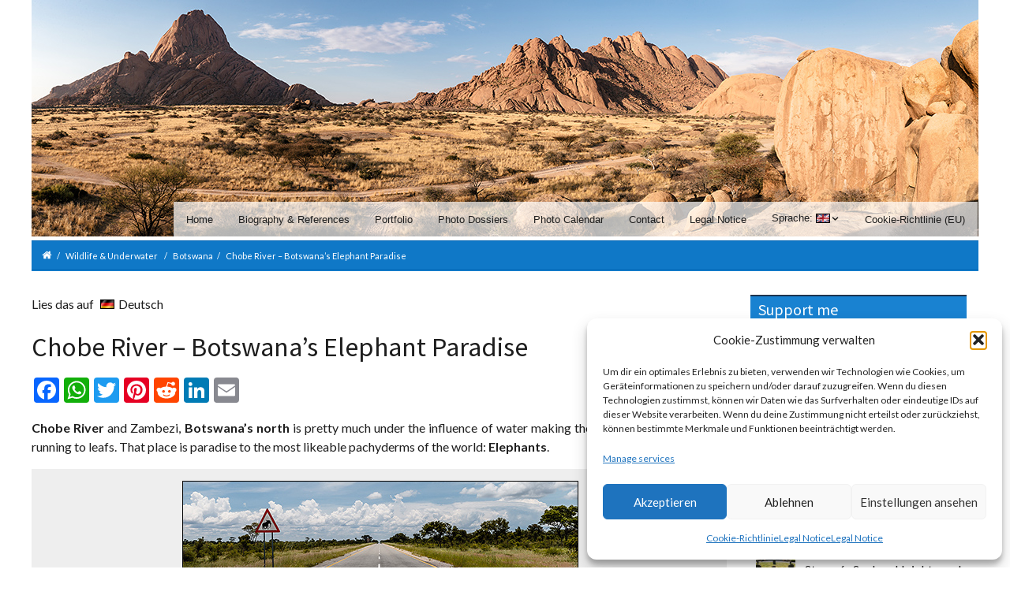

--- FILE ---
content_type: text/html; charset=UTF-8
request_url: https://www.xflow.eu/en/2015/02/06/chobe-elephants-botswana/
body_size: 132592
content:
<!DOCTYPE html>
<html lang="en-GB">

    <head>
      <title>Chobe River – Botswana&#039;s Elephant Paradise</title>
<style>
			        /* shortcode styles */
			@-webkit-keyframes fadeIn{0%{opacity:0}100%{opacity:1}}@keyframes fadeIn{0%{opacity:0}100%{opacity:1}}.animated.fadeIn{-webkit-animation-name:fadeIn;animation-name:fadeIn}
</style><meta name='robots' content='max-image-preview:large' />
	<style>img:is([sizes="auto" i], [sizes^="auto," i]) { contain-intrinsic-size: 3000px 1500px }</style>
	
<!-- This site is optimized with the Yoast SEO plugin v13.5 - https://yoast.com/wordpress/plugins/seo/ -->
<meta name="description" content="Photo travel report featuring the elephants of Chobe National Park in the northeast of Botswana"/>
<meta name="robots" content="max-snippet:-1, max-image-preview:large, max-video-preview:-1"/>
<link rel="canonical" href="https://www.xflow.eu/en/2015/02/06/chobe-elephants-botswana/" />
<meta property="og:locale" content="en_GB" />
<meta property="og:type" content="article" />
<meta property="og:title" content="Chobe River – Botswana&#039;s Elephant Paradise" />
<meta property="og:description" content="Photo travel report featuring the elephants of Chobe National Park in the northeast of Botswana" />
<meta property="og:url" content="https://www.xflow.eu/en/2015/02/06/chobe-elephants-botswana/" />
<meta property="og:site_name" content="xflo:w - Photography and lots of Travelling" />
<meta property="article:publisher" content="https://www.facebook.com/xflow.eu" />
<meta property="article:tag" content="Wildlife" />
<meta property="article:section" content="Botswana" />
<meta property="article:published_time" content="2015-02-06T13:17:00+00:00" />
<meta property="article:modified_time" content="2017-03-23T10:46:18+00:00" />
<meta property="og:updated_time" content="2017-03-23T10:46:18+00:00" />
<meta property="fb:app_id" content="127947453902583" />
<meta property="og:image" content="https://www.xflow.eu/wp-content/uploads/2-social/XFLO9964_Botswana-Chobe-Elephants_social.jpg" />
<meta name="twitter:card" content="summary_large_image" />
<meta name="twitter:description" content="Photo travel report featuring the elephants of Chobe National Park in the northeast of Botswana" />
<meta name="twitter:title" content="Chobe River – Botswana&#039;s Elephant Paradise" />
<meta name="twitter:site" content="@xflow" />
<meta name="twitter:image" content="https://www.xflow.eu/wp-content/uploads/2-social/XFLO9964_Botswana-Chobe-Elephants_social.jpg" />
<meta name="twitter:creator" content="@xflow" />
<script type='application/ld+json' class='yoast-schema-graph yoast-schema-graph--main'>{"@context":"https://schema.org","@graph":[{"@type":["Person","Organization"],"@id":"https://www.xflow.eu/en/#/schema/person/24ebf2d3b27859311a0254f092e0bcf7","name":"Florian Wizorek","logo":{"@id":"https://www.xflow.eu/en/#personlogo"},"sameAs":[]},{"@type":"WebSite","@id":"https://www.xflow.eu/en/#website","url":"https://www.xflow.eu/en/","name":"xflo:w - Photography and lots of Travelling","inLanguage":"en-GB","description":"Florian Wizorek - Professional nature and travel photography worldwide as well as detailed travel reports","publisher":{"@id":"https://www.xflow.eu/en/#/schema/person/24ebf2d3b27859311a0254f092e0bcf7"},"potentialAction":[{"@type":"SearchAction","target":"https://www.xflow.eu/en/?s={search_term_string}","query-input":"required name=search_term_string"}]},{"@type":"ImageObject","@id":"https://www.xflow.eu/en/2015/02/06/chobe-elephants-botswana/#primaryimage","inLanguage":"en-GB","url":"https://www.xflow.eu/wp-content/uploads/1-featured/XFLO9964_Botswana-Chobe-Elephants.jpg","width":1200,"height":800},{"@type":"WebPage","@id":"https://www.xflow.eu/en/2015/02/06/chobe-elephants-botswana/#webpage","url":"https://www.xflow.eu/en/2015/02/06/chobe-elephants-botswana/","name":"Chobe River \u2013 Botswana&#039;s Elephant Paradise","isPartOf":{"@id":"https://www.xflow.eu/en/#website"},"inLanguage":"en-GB","primaryImageOfPage":{"@id":"https://www.xflow.eu/en/2015/02/06/chobe-elephants-botswana/#primaryimage"},"datePublished":"2015-02-06T13:17:00+00:00","dateModified":"2017-03-23T10:46:18+00:00","description":"Photo travel report featuring the elephants of Chobe National Park in the northeast of Botswana","potentialAction":[{"@type":"ReadAction","target":["https://www.xflow.eu/en/2015/02/06/chobe-elephants-botswana/"]}]},{"@type":"Article","@id":"https://www.xflow.eu/en/2015/02/06/chobe-elephants-botswana/#article","isPartOf":{"@id":"https://www.xflow.eu/en/2015/02/06/chobe-elephants-botswana/#webpage"},"author":{"@id":"https://www.xflow.eu/en/#/schema/person/494d391620b816d89c1b7a13796746fb"},"headline":"Chobe River \u2013 Botswana&#8217;s Elephant Paradise","datePublished":"2015-02-06T13:17:00+00:00","dateModified":"2017-03-23T10:46:18+00:00","commentCount":0,"mainEntityOfPage":{"@id":"https://www.xflow.eu/en/2015/02/06/chobe-elephants-botswana/#webpage"},"publisher":{"@id":"https://www.xflow.eu/en/#/schema/person/24ebf2d3b27859311a0254f092e0bcf7"},"image":{"@id":"https://www.xflow.eu/en/2015/02/06/chobe-elephants-botswana/#primaryimage"},"keywords":"Wildlife","articleSection":"Botswana,Wildlife &amp; Underwater","inLanguage":"en-GB","potentialAction":[{"@type":"CommentAction","name":"Comment","target":["https://www.xflow.eu/en/2015/02/06/chobe-elephants-botswana/#respond"]}]},{"@type":["Person"],"@id":"https://www.xflow.eu/en/#/schema/person/494d391620b816d89c1b7a13796746fb","name":"xflo:w","sameAs":[]}]}</script>
<!-- / Yoast SEO plugin. -->

<link rel='dns-prefetch' href='//static.addtoany.com' />
<link rel='dns-prefetch' href='//fonts.googleapis.com' />
<link rel="alternate" type="application/rss+xml" title="xflo:w - Photography and lots of Travelling &raquo; Feed" href="https://www.xflow.eu/en/feed/" />
<link rel="alternate" type="application/rss+xml" title="xflo:w - Photography and lots of Travelling &raquo; Comments Feed" href="https://www.xflow.eu/en/comments/feed/" />
<link rel="alternate" type="application/rss+xml" title="xflo:w - Photography and lots of Travelling &raquo; Chobe River – Botswana&#8217;s Elephant Paradise Comments Feed" href="https://www.xflow.eu/en/2015/02/06/chobe-elephants-botswana/feed/" />
<script type="text/javascript">
/* <![CDATA[ */
window._wpemojiSettings = {"baseUrl":"https:\/\/s.w.org\/images\/core\/emoji\/15.0.3\/72x72\/","ext":".png","svgUrl":"https:\/\/s.w.org\/images\/core\/emoji\/15.0.3\/svg\/","svgExt":".svg","source":{"concatemoji":"https:\/\/www.xflow.eu\/wp-includes\/js\/wp-emoji-release.min.js?ver=b63349707aa57d252fa8f629c100c8e9"}};
/*! This file is auto-generated */
!function(i,n){var o,s,e;function c(e){try{var t={supportTests:e,timestamp:(new Date).valueOf()};sessionStorage.setItem(o,JSON.stringify(t))}catch(e){}}function p(e,t,n){e.clearRect(0,0,e.canvas.width,e.canvas.height),e.fillText(t,0,0);var t=new Uint32Array(e.getImageData(0,0,e.canvas.width,e.canvas.height).data),r=(e.clearRect(0,0,e.canvas.width,e.canvas.height),e.fillText(n,0,0),new Uint32Array(e.getImageData(0,0,e.canvas.width,e.canvas.height).data));return t.every(function(e,t){return e===r[t]})}function u(e,t,n){switch(t){case"flag":return n(e,"\ud83c\udff3\ufe0f\u200d\u26a7\ufe0f","\ud83c\udff3\ufe0f\u200b\u26a7\ufe0f")?!1:!n(e,"\ud83c\uddfa\ud83c\uddf3","\ud83c\uddfa\u200b\ud83c\uddf3")&&!n(e,"\ud83c\udff4\udb40\udc67\udb40\udc62\udb40\udc65\udb40\udc6e\udb40\udc67\udb40\udc7f","\ud83c\udff4\u200b\udb40\udc67\u200b\udb40\udc62\u200b\udb40\udc65\u200b\udb40\udc6e\u200b\udb40\udc67\u200b\udb40\udc7f");case"emoji":return!n(e,"\ud83d\udc26\u200d\u2b1b","\ud83d\udc26\u200b\u2b1b")}return!1}function f(e,t,n){var r="undefined"!=typeof WorkerGlobalScope&&self instanceof WorkerGlobalScope?new OffscreenCanvas(300,150):i.createElement("canvas"),a=r.getContext("2d",{willReadFrequently:!0}),o=(a.textBaseline="top",a.font="600 32px Arial",{});return e.forEach(function(e){o[e]=t(a,e,n)}),o}function t(e){var t=i.createElement("script");t.src=e,t.defer=!0,i.head.appendChild(t)}"undefined"!=typeof Promise&&(o="wpEmojiSettingsSupports",s=["flag","emoji"],n.supports={everything:!0,everythingExceptFlag:!0},e=new Promise(function(e){i.addEventListener("DOMContentLoaded",e,{once:!0})}),new Promise(function(t){var n=function(){try{var e=JSON.parse(sessionStorage.getItem(o));if("object"==typeof e&&"number"==typeof e.timestamp&&(new Date).valueOf()<e.timestamp+604800&&"object"==typeof e.supportTests)return e.supportTests}catch(e){}return null}();if(!n){if("undefined"!=typeof Worker&&"undefined"!=typeof OffscreenCanvas&&"undefined"!=typeof URL&&URL.createObjectURL&&"undefined"!=typeof Blob)try{var e="postMessage("+f.toString()+"("+[JSON.stringify(s),u.toString(),p.toString()].join(",")+"));",r=new Blob([e],{type:"text/javascript"}),a=new Worker(URL.createObjectURL(r),{name:"wpTestEmojiSupports"});return void(a.onmessage=function(e){c(n=e.data),a.terminate(),t(n)})}catch(e){}c(n=f(s,u,p))}t(n)}).then(function(e){for(var t in e)n.supports[t]=e[t],n.supports.everything=n.supports.everything&&n.supports[t],"flag"!==t&&(n.supports.everythingExceptFlag=n.supports.everythingExceptFlag&&n.supports[t]);n.supports.everythingExceptFlag=n.supports.everythingExceptFlag&&!n.supports.flag,n.DOMReady=!1,n.readyCallback=function(){n.DOMReady=!0}}).then(function(){return e}).then(function(){var e;n.supports.everything||(n.readyCallback(),(e=n.source||{}).concatemoji?t(e.concatemoji):e.wpemoji&&e.twemoji&&(t(e.twemoji),t(e.wpemoji)))}))}((window,document),window._wpemojiSettings);
/* ]]> */
</script>
<link rel='stylesheet' id='remodal-css' href='https://www.xflow.eu/wp-content/plugins/wp-google-maps-pro/lib/remodal.css?ver=b63349707aa57d252fa8f629c100c8e9' type='text/css' media='all' />
<link rel='stylesheet' id='remodal-default-theme-css' href='https://www.xflow.eu/wp-content/plugins/wp-google-maps-pro/lib/remodal-default-theme.css?ver=b63349707aa57d252fa8f629c100c8e9' type='text/css' media='all' />
<link rel='stylesheet' id='wpgmza-marker-library-dialog-css' href='https://www.xflow.eu/wp-content/plugins/wp-google-maps-pro/css/marker-library-dialog.css?ver=b63349707aa57d252fa8f629c100c8e9' type='text/css' media='all' />
<link rel='stylesheet' id='sbi_styles-css' href='https://www.xflow.eu/wp-content/plugins/instagram-feed/css/sbi-styles.min.css?ver=6.6.1' type='text/css' media='all' />
<style id='wp-emoji-styles-inline-css' type='text/css'>

	img.wp-smiley, img.emoji {
		display: inline !important;
		border: none !important;
		box-shadow: none !important;
		height: 1em !important;
		width: 1em !important;
		margin: 0 0.07em !important;
		vertical-align: -0.1em !important;
		background: none !important;
		padding: 0 !important;
	}
</style>
<link rel='stylesheet' id='wp-block-library-css' href='https://www.xflow.eu/wp-includes/css/dist/block-library/style.min.css?ver=b63349707aa57d252fa8f629c100c8e9' type='text/css' media='all' />
<style id='classic-theme-styles-inline-css' type='text/css'>
/*! This file is auto-generated */
.wp-block-button__link{color:#fff;background-color:#32373c;border-radius:9999px;box-shadow:none;text-decoration:none;padding:calc(.667em + 2px) calc(1.333em + 2px);font-size:1.125em}.wp-block-file__button{background:#32373c;color:#fff;text-decoration:none}
</style>
<style id='global-styles-inline-css' type='text/css'>
:root{--wp--preset--aspect-ratio--square: 1;--wp--preset--aspect-ratio--4-3: 4/3;--wp--preset--aspect-ratio--3-4: 3/4;--wp--preset--aspect-ratio--3-2: 3/2;--wp--preset--aspect-ratio--2-3: 2/3;--wp--preset--aspect-ratio--16-9: 16/9;--wp--preset--aspect-ratio--9-16: 9/16;--wp--preset--color--black: #000000;--wp--preset--color--cyan-bluish-gray: #abb8c3;--wp--preset--color--white: #ffffff;--wp--preset--color--pale-pink: #f78da7;--wp--preset--color--vivid-red: #cf2e2e;--wp--preset--color--luminous-vivid-orange: #ff6900;--wp--preset--color--luminous-vivid-amber: #fcb900;--wp--preset--color--light-green-cyan: #7bdcb5;--wp--preset--color--vivid-green-cyan: #00d084;--wp--preset--color--pale-cyan-blue: #8ed1fc;--wp--preset--color--vivid-cyan-blue: #0693e3;--wp--preset--color--vivid-purple: #9b51e0;--wp--preset--gradient--vivid-cyan-blue-to-vivid-purple: linear-gradient(135deg,rgba(6,147,227,1) 0%,rgb(155,81,224) 100%);--wp--preset--gradient--light-green-cyan-to-vivid-green-cyan: linear-gradient(135deg,rgb(122,220,180) 0%,rgb(0,208,130) 100%);--wp--preset--gradient--luminous-vivid-amber-to-luminous-vivid-orange: linear-gradient(135deg,rgba(252,185,0,1) 0%,rgba(255,105,0,1) 100%);--wp--preset--gradient--luminous-vivid-orange-to-vivid-red: linear-gradient(135deg,rgba(255,105,0,1) 0%,rgb(207,46,46) 100%);--wp--preset--gradient--very-light-gray-to-cyan-bluish-gray: linear-gradient(135deg,rgb(238,238,238) 0%,rgb(169,184,195) 100%);--wp--preset--gradient--cool-to-warm-spectrum: linear-gradient(135deg,rgb(74,234,220) 0%,rgb(151,120,209) 20%,rgb(207,42,186) 40%,rgb(238,44,130) 60%,rgb(251,105,98) 80%,rgb(254,248,76) 100%);--wp--preset--gradient--blush-light-purple: linear-gradient(135deg,rgb(255,206,236) 0%,rgb(152,150,240) 100%);--wp--preset--gradient--blush-bordeaux: linear-gradient(135deg,rgb(254,205,165) 0%,rgb(254,45,45) 50%,rgb(107,0,62) 100%);--wp--preset--gradient--luminous-dusk: linear-gradient(135deg,rgb(255,203,112) 0%,rgb(199,81,192) 50%,rgb(65,88,208) 100%);--wp--preset--gradient--pale-ocean: linear-gradient(135deg,rgb(255,245,203) 0%,rgb(182,227,212) 50%,rgb(51,167,181) 100%);--wp--preset--gradient--electric-grass: linear-gradient(135deg,rgb(202,248,128) 0%,rgb(113,206,126) 100%);--wp--preset--gradient--midnight: linear-gradient(135deg,rgb(2,3,129) 0%,rgb(40,116,252) 100%);--wp--preset--font-size--small: 13px;--wp--preset--font-size--medium: 20px;--wp--preset--font-size--large: 36px;--wp--preset--font-size--x-large: 42px;--wp--preset--spacing--20: 0.44rem;--wp--preset--spacing--30: 0.67rem;--wp--preset--spacing--40: 1rem;--wp--preset--spacing--50: 1.5rem;--wp--preset--spacing--60: 2.25rem;--wp--preset--spacing--70: 3.38rem;--wp--preset--spacing--80: 5.06rem;--wp--preset--shadow--natural: 6px 6px 9px rgba(0, 0, 0, 0.2);--wp--preset--shadow--deep: 12px 12px 50px rgba(0, 0, 0, 0.4);--wp--preset--shadow--sharp: 6px 6px 0px rgba(0, 0, 0, 0.2);--wp--preset--shadow--outlined: 6px 6px 0px -3px rgba(255, 255, 255, 1), 6px 6px rgba(0, 0, 0, 1);--wp--preset--shadow--crisp: 6px 6px 0px rgba(0, 0, 0, 1);}:where(.is-layout-flex){gap: 0.5em;}:where(.is-layout-grid){gap: 0.5em;}body .is-layout-flex{display: flex;}.is-layout-flex{flex-wrap: wrap;align-items: center;}.is-layout-flex > :is(*, div){margin: 0;}body .is-layout-grid{display: grid;}.is-layout-grid > :is(*, div){margin: 0;}:where(.wp-block-columns.is-layout-flex){gap: 2em;}:where(.wp-block-columns.is-layout-grid){gap: 2em;}:where(.wp-block-post-template.is-layout-flex){gap: 1.25em;}:where(.wp-block-post-template.is-layout-grid){gap: 1.25em;}.has-black-color{color: var(--wp--preset--color--black) !important;}.has-cyan-bluish-gray-color{color: var(--wp--preset--color--cyan-bluish-gray) !important;}.has-white-color{color: var(--wp--preset--color--white) !important;}.has-pale-pink-color{color: var(--wp--preset--color--pale-pink) !important;}.has-vivid-red-color{color: var(--wp--preset--color--vivid-red) !important;}.has-luminous-vivid-orange-color{color: var(--wp--preset--color--luminous-vivid-orange) !important;}.has-luminous-vivid-amber-color{color: var(--wp--preset--color--luminous-vivid-amber) !important;}.has-light-green-cyan-color{color: var(--wp--preset--color--light-green-cyan) !important;}.has-vivid-green-cyan-color{color: var(--wp--preset--color--vivid-green-cyan) !important;}.has-pale-cyan-blue-color{color: var(--wp--preset--color--pale-cyan-blue) !important;}.has-vivid-cyan-blue-color{color: var(--wp--preset--color--vivid-cyan-blue) !important;}.has-vivid-purple-color{color: var(--wp--preset--color--vivid-purple) !important;}.has-black-background-color{background-color: var(--wp--preset--color--black) !important;}.has-cyan-bluish-gray-background-color{background-color: var(--wp--preset--color--cyan-bluish-gray) !important;}.has-white-background-color{background-color: var(--wp--preset--color--white) !important;}.has-pale-pink-background-color{background-color: var(--wp--preset--color--pale-pink) !important;}.has-vivid-red-background-color{background-color: var(--wp--preset--color--vivid-red) !important;}.has-luminous-vivid-orange-background-color{background-color: var(--wp--preset--color--luminous-vivid-orange) !important;}.has-luminous-vivid-amber-background-color{background-color: var(--wp--preset--color--luminous-vivid-amber) !important;}.has-light-green-cyan-background-color{background-color: var(--wp--preset--color--light-green-cyan) !important;}.has-vivid-green-cyan-background-color{background-color: var(--wp--preset--color--vivid-green-cyan) !important;}.has-pale-cyan-blue-background-color{background-color: var(--wp--preset--color--pale-cyan-blue) !important;}.has-vivid-cyan-blue-background-color{background-color: var(--wp--preset--color--vivid-cyan-blue) !important;}.has-vivid-purple-background-color{background-color: var(--wp--preset--color--vivid-purple) !important;}.has-black-border-color{border-color: var(--wp--preset--color--black) !important;}.has-cyan-bluish-gray-border-color{border-color: var(--wp--preset--color--cyan-bluish-gray) !important;}.has-white-border-color{border-color: var(--wp--preset--color--white) !important;}.has-pale-pink-border-color{border-color: var(--wp--preset--color--pale-pink) !important;}.has-vivid-red-border-color{border-color: var(--wp--preset--color--vivid-red) !important;}.has-luminous-vivid-orange-border-color{border-color: var(--wp--preset--color--luminous-vivid-orange) !important;}.has-luminous-vivid-amber-border-color{border-color: var(--wp--preset--color--luminous-vivid-amber) !important;}.has-light-green-cyan-border-color{border-color: var(--wp--preset--color--light-green-cyan) !important;}.has-vivid-green-cyan-border-color{border-color: var(--wp--preset--color--vivid-green-cyan) !important;}.has-pale-cyan-blue-border-color{border-color: var(--wp--preset--color--pale-cyan-blue) !important;}.has-vivid-cyan-blue-border-color{border-color: var(--wp--preset--color--vivid-cyan-blue) !important;}.has-vivid-purple-border-color{border-color: var(--wp--preset--color--vivid-purple) !important;}.has-vivid-cyan-blue-to-vivid-purple-gradient-background{background: var(--wp--preset--gradient--vivid-cyan-blue-to-vivid-purple) !important;}.has-light-green-cyan-to-vivid-green-cyan-gradient-background{background: var(--wp--preset--gradient--light-green-cyan-to-vivid-green-cyan) !important;}.has-luminous-vivid-amber-to-luminous-vivid-orange-gradient-background{background: var(--wp--preset--gradient--luminous-vivid-amber-to-luminous-vivid-orange) !important;}.has-luminous-vivid-orange-to-vivid-red-gradient-background{background: var(--wp--preset--gradient--luminous-vivid-orange-to-vivid-red) !important;}.has-very-light-gray-to-cyan-bluish-gray-gradient-background{background: var(--wp--preset--gradient--very-light-gray-to-cyan-bluish-gray) !important;}.has-cool-to-warm-spectrum-gradient-background{background: var(--wp--preset--gradient--cool-to-warm-spectrum) !important;}.has-blush-light-purple-gradient-background{background: var(--wp--preset--gradient--blush-light-purple) !important;}.has-blush-bordeaux-gradient-background{background: var(--wp--preset--gradient--blush-bordeaux) !important;}.has-luminous-dusk-gradient-background{background: var(--wp--preset--gradient--luminous-dusk) !important;}.has-pale-ocean-gradient-background{background: var(--wp--preset--gradient--pale-ocean) !important;}.has-electric-grass-gradient-background{background: var(--wp--preset--gradient--electric-grass) !important;}.has-midnight-gradient-background{background: var(--wp--preset--gradient--midnight) !important;}.has-small-font-size{font-size: var(--wp--preset--font-size--small) !important;}.has-medium-font-size{font-size: var(--wp--preset--font-size--medium) !important;}.has-large-font-size{font-size: var(--wp--preset--font-size--large) !important;}.has-x-large-font-size{font-size: var(--wp--preset--font-size--x-large) !important;}
:where(.wp-block-post-template.is-layout-flex){gap: 1.25em;}:where(.wp-block-post-template.is-layout-grid){gap: 1.25em;}
:where(.wp-block-columns.is-layout-flex){gap: 2em;}:where(.wp-block-columns.is-layout-grid){gap: 2em;}
:root :where(.wp-block-pullquote){font-size: 1.5em;line-height: 1.6;}
</style>
<link rel='stylesheet' id='easy-swipebox-css' href='https://www.xflow.eu/wp-content/plugins/easy-swipebox/public/css/swipebox.min.css?ver=1.1.2' type='text/css' media='all' />
<link rel='stylesheet' id='plyr-css-css' href='https://www.xflow.eu/wp-content/plugins/easy-video-player/lib/plyr.css?ver=b63349707aa57d252fa8f629c100c8e9' type='text/css' media='all' />
<link rel='stylesheet' id='cmplz-general-css' href='https://www.xflow.eu/wp-content/plugins/complianz-gdpr/assets/css/cookieblocker.min.css?ver=1765951065' type='text/css' media='all' />
<link rel='stylesheet' id='recent-posts-widget-with-thumbnails-public-style-css' href='https://www.xflow.eu/wp-content/plugins/recent-posts-widget-with-thumbnails/public.css?ver=7.1.1' type='text/css' media='all' />
<link rel='stylesheet' id='muki-jqcloud-stylesheet-css' href='https://www.xflow.eu/wp-content/plugins/muki-tag-cloud/jqcloud.css?ver=b63349707aa57d252fa8f629c100c8e9' type='text/css' media='all' />
<link rel='stylesheet' id='addtoany-css' href='https://www.xflow.eu/wp-content/plugins/add-to-any/addtoany.min.css?ver=1.16' type='text/css' media='all' />
<link rel='stylesheet' id='redux-google-fonts-intensity_options-css' href='https://fonts.googleapis.com/css?family=Lato%3A100%2C300%2C400%2C700%2C900%2C100italic%2C300italic%2C400italic%2C700italic%2C900italic%7CSource+Sans+Pro%3A200%2C300%2C400%2C600%2C700%2C900%2C200italic%2C300italic%2C400italic%2C600italic%2C700italic%2C900italic&#038;ver=1519895279' type='text/css' media='all' />
<link rel='stylesheet' id='intensity-custom-css-css' href='https://www.xflow.eu/wp-content/uploads/intensity-cache/css/intensity_50e7552074b3870fb1efe52a93dd27f78ef9531e.css?ver=1.2.8' type='text/css' media='all' />
<style id='intensity-custom-css-inline-css' type='text/css'>
/********** Options CSS **********/
/********** Colors Options CSS **********/
        
        a:hover {
            color: #1982d1;            
        }
       
        .tt-suggestion.tt-is-under-cursor, .tt-suggestion.tt-is-under-cursor a {
            background-color: #e8e8e8;
            color: #444 !important;
        }

        .tt-suggestion small {
            color: #949494 !important;
        }

        .intense.pagination .active > a {
            background-color: #1982d1 !important;
            border-color: #1982d1 !important;
        }
        
        .comment-details, .img-polaroid {
            background-color: #e8e8e8 !important;
            color: #444 !important;
        }

        .bypostauthor .comment-details {
            background-color: #f2f2f2 !important;
        }

        .bypostauthor .comment-avatar:before {
            border-right-color: #f2f2f2 !important;
        }

        .comment .comment-avatar:before {
            border-right-color: #e8e8e8;
        }

        .navigation-post .pager a:hover {
            background: #e8e8e8 !important;
            color: #444 !important;
        }
        legend, #respond>#reply-title {
            border-color: #ccc;
        }
/********** Typography Options CSS **********/

	.wp-caption-text {
		color: #787878 !important;
	}

	.post-content {
		line-height: 24px;
	}

	.icons-ul > li {
		line-height: 26.4px;
	}

	.sf-sub-indicator:after {
		color: #1E1E1E;
	}
/********** Layout Options CSS **********/

			.layout-wrapper, .layout-header {
			    max-width: 100% !important;
			}
			@media (min-width: 768px) {
			  .layout-wrapper, .layout-header {
			    max-width: 750px !important;
			  }
			}
			@media (min-width: 992px) {
			  .layout-wrapper, .layout-header {
			    max-width: 970px !important;
			  }
			}
			@media (min-width: 1200px) {
			  .layout-wrapper, .layout-header {
			    max-width: 1200px !important;
			  }
			}
			@media (min-width: 1200px) {
			  .intense.container {
			    max-width: 1200px !important;
			  }
			}
/********** Background Options CSS **********/

      .layout-header .theme-background {
          opacity:1;
          filter:alpha(opacity=100);
      }
      .layout-header.ontop .theme-background {
          opacity:0.5;
          filter:alpha(opacity=50);
      }
      .layout-header.headroom--not-top .theme-background {
          opacity:1;
          filter:alpha(opacity=100);
      }
      .layout-title > .theme-background {
          opacity:1 !important;
          filter:alpha(opacity=100) !important;
      }
      .post-content > .theme-background {
          opacity:1 !important;
          filter:alpha(opacity=100) !important;
      }
      .layout-footer > .theme-background {
          opacity:1 !important;
          filter:alpha(opacity=100) !important;
      }
      .bottomfooter > .theme-background {
          opacity:1 !important;
          filter:alpha(opacity=100) !important;
      }
/********** Back to Top Options CSS **********/

	      	#back-top {
	           background: #333333; border-color: #515151; color: #ffffff; border-radius: 50%; bottom: 45px; right: 45px;
	      	}
	      	#back-top:hover {
	           background: #5b5b5b;
	      	}

</style>
<link rel='stylesheet' id='pageloadingeffects-css' href='https://www.xflow.eu/wp-content/themes/intensity/assets/js/PageLoadingEffects/css/component.min.css?ver=1.0.0' type='text/css' media='all' />
<link rel='stylesheet' id='intensity-child-css-css' href='https://www.xflow.eu/wp-content/themes/intensity-child/style.css?ver=1.2.8' type='text/css' media='all' />
<link rel='stylesheet' id='avhec-widget-css' href='https://www.xflow.eu/wp-content/plugins/extended-categories-widget/4.2/css/avh-ec.widget.css?ver=3.10.0-dev.1' type='text/css' media='all' />
<script type="text/javascript" src="https://www.xflow.eu/wp-includes/js/jquery/jquery.min.js?ver=3.7.1" id="jquery-core-js"></script>
<script type="text/javascript" src="https://www.xflow.eu/wp-includes/js/jquery/jquery-migrate.min.js?ver=3.4.1" id="jquery-migrate-js"></script>
<script data-service="google-maps" data-category="marketing" type="text/plain" data-cmplz-src="https://www.xflow.eu/wp-content/plugins/wp-google-maps-pro/lib/remodal.min.js?ver=b63349707aa57d252fa8f629c100c8e9" id="remodal-js"></script>
<script type="text/javascript" id="addtoany-core-js-before">
/* <![CDATA[ */
window.a2a_config=window.a2a_config||{};a2a_config.callbacks=[];a2a_config.overlays=[];a2a_config.templates={};a2a_localize = {
	Share: "Share",
	Save: "Save",
	Subscribe: "Subscribe",
	Email: "Email",
	Bookmark: "Bookmark",
	ShowAll: "Show All",
	ShowLess: "Show less",
	FindServices: "Find service(s)",
	FindAnyServiceToAddTo: "Instantly find any service to add to",
	PoweredBy: "Powered by",
	ShareViaEmail: "Share via email",
	SubscribeViaEmail: "Subscribe via email",
	BookmarkInYourBrowser: "Bookmark in your browser",
	BookmarkInstructions: "Press Ctrl+D or \u2318+D to bookmark this page",
	AddToYourFavorites: "Add to your favourites",
	SendFromWebOrProgram: "Send from any email address or email program",
	EmailProgram: "Email program",
	More: "More&#8230;",
	ThanksForSharing: "Thanks for sharing!",
	ThanksForFollowing: "Thanks for following!"
};
/* ]]> */
</script>
<script type="text/javascript" defer src="https://static.addtoany.com/menu/page.js" id="addtoany-core-js"></script>
<script type="text/javascript" defer src="https://www.xflow.eu/wp-content/plugins/add-to-any/addtoany.min.js?ver=1.1" id="addtoany-jquery-js"></script>
<script type="text/javascript" id="plyr-js-js-extra">
/* <![CDATA[ */
var easy_video_player = {"plyr_iconUrl":"https:\/\/www.xflow.eu\/wp-content\/plugins\/easy-video-player\/lib\/plyr.svg","plyr_blankVideo":"https:\/\/www.xflow.eu\/wp-content\/plugins\/easy-video-player\/lib\/blank.mp4"};
/* ]]> */
</script>
<script type="text/javascript" src="https://www.xflow.eu/wp-content/plugins/easy-video-player/lib/plyr.js?ver=b63349707aa57d252fa8f629c100c8e9" id="plyr-js-js"></script>
<script type="text/javascript" id="wpgmza_data-js-extra">
/* <![CDATA[ */
var wpgmza_google_api_status = {"message":"Enqueued","code":"ENQUEUED"};
/* ]]> */
</script>
<script type="text/javascript" src="https://www.xflow.eu/wp-content/plugins/wp-google-maps/wpgmza_data.js?ver=b63349707aa57d252fa8f629c100c8e9" id="wpgmza_data-js"></script>
<script type="text/javascript" src="https://www.xflow.eu/wp-content/plugins/muki-tag-cloud/jqcloud-1.0.4.wp.min.js?ver=b63349707aa57d252fa8f629c100c8e9" id="muki-jqcloud-script-js"></script>
<link rel="https://api.w.org/" href="https://www.xflow.eu/en/wp-json/" /><link rel="alternate" title="JSON" type="application/json" href="https://www.xflow.eu/en/wp-json/wp/v2/posts/2040" /><link rel="EditURI" type="application/rsd+xml" title="RSD" href="https://www.xflow.eu/xmlrpc.php?rsd" />
<link rel="alternate" title="oEmbed (JSON)" type="application/json+oembed" href="https://www.xflow.eu/en/wp-json/oembed/1.0/embed?url=https%3A%2F%2Fwww.xflow.eu%2Fen%2F2015%2F02%2F06%2Fchobe-elephants-botswana%2F" />
<link rel="alternate" title="oEmbed (XML)" type="text/xml+oembed" href="https://www.xflow.eu/en/wp-json/oembed/1.0/embed?url=https%3A%2F%2Fwww.xflow.eu%2Fen%2F2015%2F02%2F06%2Fchobe-elephants-botswana%2F&#038;format=xml" />
<link rel="payment" type="text/html" title="Flattr this!" href="https://flattr.com/submit/auto?user_id=FlorianWizorek&amp;url=https%3A%2F%2Fwww.xflow.eu%2Fen%2F2015%2F02%2F06%2Fchobe-elephants-botswana%2F&amp;language=de_DE&amp;category=images&amp;title=Chobe+River+%E2%80%93+Botswana%26%238217%3Bs+Elephant+Paradise&amp;description=Chobe+River+and+Zambezi%2C+Botswana%26%238217%3Bs+north+is+pretty+much+under+the+influence+of+water+making+the+local+vegetation+literally+running+to+leafs.+That+place+is+paradise+to+the+most+likeable...&amp;tags=Wildlife%2Cblog" />
<meta name="generator" content="qTranslate-XT 3.4.6.8" />
			<style>.cmplz-hidden {
					display: none !important;
				}</style><!--[if lt IE 7]> <meta id="intense-browser-check" class="no-js ie6 oldie"> <![endif]-->
		        <!--[if IE 7]> <meta id="intense-browser-check" class="no-js ie7 oldie"> <![endif]-->
		        <!--[if IE 8]> <meta id="intense-browser-check" class="no-js ie8 oldie"> <![endif]-->
		        <!--[if IE 9]> <meta id="intense-browser-check" class="no-js ie9 oldie"> <![endif]-->
		        <!--[if gt IE 9]><!--> <meta id="intense-browser-check" class="no-js"> <!--<![endif]--><style type='text/css'>.intense.pagination .active > a { 
  background-color: #1982d1; 
  border-color: #0064b3; 
  color: #fff;  } 
/* custom css styles */
.intense.menu.header_navigation.horizontal.sf-menu { width: 101% !important; }

blockquote.intense { margin: 0 0 12pt 0 !important; width:100%; border-left: 4px solid #035ead !important; background-color: #035ead1a !important; }
blockquote.intense p { font-weight: bold !important; }

#gallery-2 .gallery-item {
	margin: 10px 6.5% 10px 6.5% !important;
}

@media screen and (max-device-width: 768px) {
	.intense.pagination {
		font-size: 64%;
		margin-bottom: 50px !important;
	}
	.intense.row {
	    padding-left: 15px;
	}
	.intense.row.nogutter {
	    padding-left: 0px;
	}
}

@media screen and (min-device-width: 992px) {
	#menuContent-mobile	{ display: none; }
}

@media screen and (max-device-width: 991px) {
    .intense.container.header-wrapper { display: none; }
}

@media screen and (min-width: 701px) and (max-width: 767px) {
    .intensity_article_country { left: 589px; }
}

.muki_tag_cloud { margin-bottom: -50px !important; }
#swipebox-close { top:0; left:0 !important; position:absolute; z-index:9999; background-position: 15px 12px; }
.sbi_header_text h3 { background: transparent; border: 0px; color: black; font-weight:bold;}
.featured-image-in-post .wp-post-image { display: inline; }

@media screen and (max-width: 768px) {
	#swipebox-top-bar { background: transparent; padding: 0 20px 0 40px; line-height: 20pt; margin-top: 5px;}
	#swipebox-bottom-bar { background: transparent; }
}

.search-form { width: calc(100% - 37px) !important; }

.intensity_article_country { position: absolute; width: 64px; height:64px; right: 17px; top: 2px; z-index: 2; }
.intensity_article_country_headline { float:left; width: 64px; height:64px; margin-right: 10px; }
.intense.panel-title { font-weight: 600 !important; color: #1982d1 !important; font-size: 24px !important; }

.post-content { text-align: justify; }

.newslisting .section { border-top: 2.5px solid #1E344F !important; background-color: #1982D1; color: white; font-weight: bold; height: 33px; padding: 8px !important; }

.dossier { display: table; width: 100%; margin-bottom: 50px; text-align: center; }
.dossier > div { display: table-row; min-height:1.2em; border-collapse: separate; text-align: left; border-spacing: 0 10px; }
.dossier .dossierheader { color: white; display: table-cell; border-top: 1px solid #1E344F !important; background-color: #1982D1; font-weight: bold; padding: 7px !important; width: 100%; }
.dossier .dossierdata { float: left; display: table-cell; padding-top: 2px; padding-bottom: 20px; }
.dossier .dossierimage { width: 25%; }
.dossier .dossierimage:hover { opacity: 0.3; }
.dossier .dossiertext { width: 75%; padding-left: 10px; padding-right: 10px; text-align: justify; padding-top: 6pt; }

.intense.table tbody tr td { padding: 0px; }
.addtoany_list a { padding: 0px 3px !important; }

.searchresult { margin-bottom: 20px; }
.searchresult .entry-title { margin-top: 0px; }
#swipebox-overlay { width:100% !important; height:100% !important; }
#swipebox-slider .slide img { max-height: 87% !important; }

article .gallery a img {
    border: 1px solid #000000;
    margin: 10px 5% 10px 5%;
    position:relative;
}

article .gallery .gallery_item_single img {
    margin: 10px 0px 10px 0px !important;
}

article .gallery {
    margin-top: 0.5em;
    background-color: #EEEEEE;
    padding: 5px 0px 5px 2px;
    text-align: center;
    display: block;
    clear: both;
}

article blockquote {
	margin: 10pt 20pt 10pt 0pt !important;
}

.hr_breadcrumb {
    color: white;
    padding-left: 10px;
}

aside h3, h3 small {
	background-color: #1982D1;
	padding-left: 10px;
	line-height: 35px;
	border-top: 1.5px solid #1E344F;
	color: #FFF;
	vertical-align: middle;
	margin: 0 0 0px 0;
}

.taxonomy-description {
    font-size: 125%;
    margin-bottom: 40px;
    margin-top: -20px;
}

[id*="FSContact"] { margin-bottom: 60px; }

.intense.container {
    padding-left: 0px !important;
}

.post-header a:hover, .read-more a:hover {
	color: #e74f05 !important;
}

.yarpp-related {
    border-top: 1px solid #ccc;
}

#menuBox {
    background: rgba(255,255,255,0.7);
    margin-top: 4px !important;
    margin-bottom: 3px !important;
}

.qtranxs-lang-menu a { padding: 0.6em 0.95em !important; }

.intense.pagination li.disabled {
    visibility: hidden !important;
}

.primary-header {
    border: none !important;
}

.recent-post {
    width: 150px;
}

.post-content .entry-title {
    margin-top: 7px;
}

.intense.sf-menu, .intense.sf-menu * {
    list-style: none !important;
}

[class*="follow_widget"] .widget-title, [class*="share_save_widget"] .widget-title {
	margin: 0 0 5px 0 !important;
}

.intense.container.header-wrapper {
	margin-top: -48px;
	padding-right: 1px;
}

.wp-video { margin-bottom: 12pt; }

.linkage {
	border-left: 4px solid #1E344F;
	background-color: rgba(25, 130, 209, 0.08);
	margin-bottom: 14pt;
	font-size: 14pt;
	padding: 7px 0 7px 5pt;
}

.rpwwt-post-excerpt { font-size: 75%; }

.widget > ul > li > a::before, .widget > div > ul > li > a::before, .widget > ul .children > li > a::before, .widget > div > ul .children > li > a::before, .widget > ul .sub-menu > li > a::before, .widget > div > ul .sub-menu > li > a::before {
    content: "" !important;
}

.language-chooser > li {
    padding: 0 !important;
}

.recent-posts-widget-with-thumbnails > div > ul > li {
	padding-left: 7px !important;
}

.entry-content .caution {
	background-image:url("/images/cautionLeft.gif");
	background-position: 7px 5px;
	background-repeat: no-repeat;
	background-color: #ffd5d5 !important;
	border-left: 5px solid #ff3b3b !important;
	line-height: 1.4em;
	margin: 5px 0px 5px 0px;
	padding-left: 25pt;
	font-weight: bold;
	min-height: 30pt;
	text-align: justify;
}

.wpgmza-content-address-holder p { padding-left: 1%; }

.yarpp-related h3 { padding: 8px 0px 8px 8px !important; margin-bottom: 8px !important; font-weight: normal !important; background-color: #1982D1; margin-bottom:8px; color: #FFFFFF; }

</style><!--[if lt IE 9]><script src="https://www.xflow.eu/wp-content/plugins/intense/assets/js/respond/dest/respond.min.js"></script><![endif]--><link hreflang="x-default" href="https://www.xflow.eu/de/2015/02/06/chobe-elefanten-botswana/" rel="alternate" />
<link hreflang="de" href="https://www.xflow.eu/de/2015/02/06/chobe-elefanten-botswana/" rel="alternate" />
<link hreflang="en" href="https://www.xflow.eu/en/2015/02/06/chobe-elephants-botswana/" rel="alternate" />
<!-- Analytics by WP Statistics - https://wp-statistics.com -->
<meta name="viewport" content="width=device-width, initial-scale=1.0"><meta charset="UTF-8" /><link rel="profile" href="https://gmpg.org/xfn/11" /><link rel="pingback" href="https://www.xflow.eu/xmlrpc.php" /><style type="text/css">.broken_link, a.broken_link {
	text-decoration: line-through;
}</style><style type="text/css">
.muki_tag_cloud.jqcloud span.w1{font-size:100%;}.muki_tag_cloud.jqcloud span.w2{font-size:120%;}.muki_tag_cloud.jqcloud span.w3{font-size:140%;}.muki_tag_cloud.jqcloud span.w4{font-size:160%;}.muki_tag_cloud.jqcloud span.w5{font-size:180%;}.muki_tag_cloud.jqcloud span.w6{font-size:200%;}.muki_tag_cloud.jqcloud span.w7{font-size:220%;}.muki_tag_cloud.jqcloud span.w8{font-size:240%;}.muki_tag_cloud.jqcloud span.w9{font-size:260%;}.muki_tag_cloud.jqcloud span.w10{font-size:280%;}.muki_tag_cloud.jqcloud span.w11{font-size:300%;}</style>
<link rel="icon" href="https://www.xflow.eu/wp-content/uploads/2017/04/cropped-xflow7-32x32.png" sizes="32x32" />
<link rel="icon" href="https://www.xflow.eu/wp-content/uploads/2017/04/cropped-xflow7-192x192.png" sizes="192x192" />
<link rel="apple-touch-icon" href="https://www.xflow.eu/wp-content/uploads/2017/04/cropped-xflow7-180x180.png" />
<meta name="msapplication-TileImage" content="https://www.xflow.eu/wp-content/uploads/2017/04/cropped-xflow7-270x270.png" />
<style type="text/css" title="dynamic-css" class="options-output">body,#slidecounter,#slidecaption{font-family:Lato,Georgia, serif;line-height:24px;font-weight:400;font-style:normal;color:#1E1E1E;font-size:16px;}h1, h1 small{font-family:"Source Sans Pro",Arial, Helvetica, sans-serif;line-height:34px;font-weight:normal;font-style:normal;color:#1e1e1e;font-size:34px;}h2, h2 small{font-family:"Source Sans Pro",Arial, Helvetica, sans-serif;line-height:24px;font-weight:600;font-style:normal;color:#1982d1;font-size:24px;}h3, h3 small{font-family:"Source Sans Pro",Arial, Helvetica, sans-serif;line-height:20px;font-weight:400;font-style:normal;color:#1E1E1E;font-size:20px;}h4, h4 small{font-family:"Source Sans Pro",Arial, Helvetica, sans-serif;line-height:18px;font-weight:400;font-style:normal;color:#1E1E1E;font-size:18px;}h5, h5 small{font-family:"Source Sans Pro",Arial, Helvetica, sans-serif;line-height:16px;font-weight:400;font-style:normal;color:#1E1E1E;font-size:16px;}h6, h6 small{font-family:"Source Sans Pro",Arial, Helvetica, sans-serif;line-height:13px;font-weight:400;font-style:normal;color:#1E1E1E;font-size:13px;}a{color:#1982d1;}a:hover{text-decoration:none;color:#e74f05;}.intense.metadata{font-family:Lato,Georgia, serif;line-height:20px;font-weight:400;font-style:normal;color:#1E1E1E;font-size:15px;}.header_navigation > li > a, #search, #menu-cart{font-family:Arial, Helvetica, sans-serif,Arial, Helvetica, sans-serif;line-height:20px;font-weight:400;font-style:normal;color:#1E1E1E;font-size:13px;}.header_navigation .sub-menu > li > a{font-family:Arial, Helvetica, sans-serif,Arial, Helvetica, sans-serif;line-height:20px;font-weight:400;font-style:normal;color:#1E1E1E;font-size:13px;}.secondary-header{line-height:34px;color:#fff;font-size:14px;}#secondary-header-menu > li > a{line-height:24px;font-size:13px;}.header-title{font-family:"Source Sans Pro",Arial, Helvetica, sans-serif;text-transform:uppercase;line-height:34px;font-weight:400;font-style:normal;color:#1E1E1E;font-size:34px;}.layout-title h2{font-family:"Source Sans Pro",Arial, Helvetica, sans-serif;line-height:40px;font-weight:300;font-style:normal;color:#A3A3A3;font-size:22px;}.layout-title .breadcrumb > li > a, .layout-title .breadcrumb > li{line-height:25px;font-size:11px;}footer{color:#1E1E1E;}#footer_navigation a{font-family:Arial, Helvetica, sans-serif,Arial, Helvetica, sans-serif;line-height:20px;font-weight:400;font-style:normal;color:#1E1E1E;font-size:13px;}.secondary-footer{color:#1E1E1E;}#secondary_footer_navigation a{font-family:Arial, Helvetica, sans-serif,Arial, Helvetica, sans-serif;line-height:20px;font-weight:400;font-style:normal;color:#1E1E1E;font-size:13px;}.layout-header .theme-background{background-color:#ffffff;background-repeat:no-repeat;background-attachment:inherit;background-position:center top;background-image:url('https://www.xflow.eu/wp-content/uploads/0-header/xflow-header-image-01.jpg');}.layout-header .primary-header{padding-top:300px;}#menuBox{margin-top:5px;margin-bottom:3px;}.layout-header .primary-header{border-bottom:1px solid #ededed;}.secondary-header > .theme-background{background-color:transparent;}.layout-title .theme-background{background-color:#1982D1;}.layout-title{border-top:0px solid #ccc;}.layout-title{border-bottom:0px solid #ccc;}.post-content{padding-top:30px;padding-bottom:30px;}.navigation-post,.filter-post,footer .entry-meta{border-top:1px solid #ccc;border-bottom:1px solid #ccc;}</style>    </head>

    <body data-rsssl=1 data-cmplz=2 id="back-to-top-target" class="post-template-default single single-post postid-2040 single-format-standard group-blog en">

        	<div id="intensity-loader" class="pageload-overlay show pageload-loading"
		data-initial="m -10,-10 0,80 100,0 0,-80 z M 40,-40.5 120,30 40,100 -40,30 z"
		data-opening="m -10,-10 0,80 100,0 0,-80 z m 50,-30.5 0,70.5 0,70 0,-70 z"
		>
		<svg xmlns="http://www.w3.org/2000/svg" width="100%" height="100%" viewBox="0 0 80 60" preserveAspectRatio="none">
			<path fill="#ffffff" d="M-10,-10C-10,-10,-10,70,-10,70C-10,70,90,70,90,70C90,70,90,-10,90,-10C90,-10,-10,-10,-10,-10M40,-40.5C40,-40.5,40,30,40,30C40,30,40,100,40,100C40,100,40,30,40,30C40,30,40,-40.5,40,-40.5"/>
		</svg>

    	<div class="pageload-animation">
    		<div class="pageload-animation-content">
    			<!-- By Sam Herbert (@sherb), for everyone. More @ http://goo.gl/7AJzbL -->
<svg width="38" height="38" viewBox="0 0 38 38" xmlns="http://www.w3.org/2000/svg" stroke="#444">
    <g fill="none" fill-rule="evenodd">
        <g transform="translate(1 1)" stroke-width="2">
            <circle stroke-opacity=".5" cx="18" cy="18" r="18"/>
            <path d="M36 18c0-9.94-8.06-18-18-18">
                <animateTransform
                    attributeName="transform"
                    type="rotate"
                    from="0 18 18"
                    to="360 18 18"
                    dur="1s"
                    repeatCount="indefinite"/>
            </path>
        </g>
    </g>
</svg>    		</div>
    	</div>
    	
	</div>
	
        <div class="layout-wrapper">

            
                <form id="search-input" method="get" class="search" action="https://www.xflow.eu/en/?s=">
    <div>
      <input name="s" id="appendedInputButtons" type="search" placeholder="Search" class="search-input" autocomplete="off">
      <span>
        <a id='searchsubmit' style='' href='javascript: document.getElementById("search-input").submit();' target='_self' title="Search" class='intense search-button btn btn-sm'  ><i class="intense icon icon-0x"><svg><use xlink:href="#entypo-search" class=" filled" style="fill: #fff;"></use></svg></i> </a>      </span>              
    </div>            
    <span class="search-input-arrow">
        <span></span>
    </span>
</form>
                        
                        
                        <header class="layout-header"> 
                
 
<nav id="mobile-menu" class="hidden-lg hidden-md"  data-sticky-kit="true" data-sticky-parent=".layout-wrapper" data-sticky-z-index="3">            
    <div id="menuContent-mobile">    
        <div class="menu-holder">
            <link rel='stylesheet' id='slicknav-css' href='https://www.xflow.eu/wp-content/plugins/intense/assets/js/slicknav/dist/slicknav.min.css?ver=1.0.4' type='text/css' media='all' />

	<style>#header_navigation li > a {background: transparent !important;color: #1E1E1E !important;}#header_navigation ul {background: transparent !important;}#header_navigation li > a:hover {color: #1a8be2 !important;}#header_navigation li.current-menu-item, #header_navigation li.current-menu-item > a {color: #000000 !important;}#header_navigation li.current-menu-item:hover, #header_navigation li.current-menu-item > a:hover {color: #1a8be2 !important;}#header_navigation > li > a  {background: transparent !important;color: #1E1E1E !important;border-top:  solid transparent !important;border-right:  solid transparent !important;border-bottom:  solid transparent !important;border-left:  solid transparent !important;}#header_navigation > li > a:hover {color: #1a8be2 !important;border-top:  !important;border-right:  !important;border-bottom:  !important;border-left:  !important;}</style><span id="header_navigation_parent"><ul id="header_navigation" class="intense menu preload header_navigation horizontal sf-menu"><li id="menu-item-3344" class="menu-item menu-item-type-custom menu-item-object-custom menu-item-3344"><a href="/en/">Home<i class="intense icon icon-0x hide icon-after only-parents"><svg><use xlink:href="#entypo-arrow-down5" class=""></use></svg></i></a></li>
<li id="menu-item-2973" class="menu-item menu-item-type-custom menu-item-object-custom menu-item-2973"><a href="http://fwizorek.photo/biografie-referenzen/">Biography &#038; References<i class="intense icon icon-0x hide icon-after only-parents"><svg><use xlink:href="#entypo-arrow-down5" class=""></use></svg></i></a></li>
<li id="menu-item-1981" class="menu-item menu-item-type-custom menu-item-object-custom menu-item-1981"><a target="_blank" href="http://www.fwizorek.photo">Portfolio<i class="intense icon icon-0x hide icon-after only-parents"><svg><use xlink:href="#entypo-arrow-down5" class=""></use></svg></i></a></li>
<li id="menu-item-1995" class="menu-item menu-item-type-taxonomy menu-item-object-post_tag menu-item-1995"><a href="https://www.xflow.eu/en/tag/dossiers/">Photo Dossiers<i class="intense icon icon-0x hide icon-after only-parents"><svg><use xlink:href="#entypo-arrow-down5" class=""></use></svg></i></a></li>
<li id="menu-item-2974" class="menu-item menu-item-type-custom menu-item-object-custom menu-item-2974"><a href="https://fwizorek.photo/fotokalender">Photo Calendar<i class="intense icon icon-0x hide icon-after only-parents"><svg><use xlink:href="#entypo-arrow-down5" class=""></use></svg></i></a></li>
<li id="menu-item-1912" class="menu-item menu-item-type-post_type menu-item-object-page menu-item-1912"><a href="https://www.xflow.eu/en/contact/">Contact<i class="intense icon icon-0x hide icon-after only-parents"><svg><use xlink:href="#entypo-arrow-down5" class=""></use></svg></i></a></li>
<li id="menu-item-1911" class="menu-item menu-item-type-post_type menu-item-object-page menu-item-privacy-policy menu-item-1911"><a rel="privacy-policy" href="https://www.xflow.eu/en/legal-notice/">Legal Notice<i class="intense icon icon-0x hide icon-after only-parents"><svg><use xlink:href="#entypo-arrow-down5" class=""></use></svg></i></a></li>
<li id="menu-item-3345" class="qtranxs-lang-menu qtranxs-lang-menu-en menu-item menu-item-type-custom menu-item-object-custom current-menu-parent menu-item-has-children menu-item-3345"><a href="#" title="English">Sprache:&nbsp;<img src="https://www.xflow.eu/wp-content/flags/gb.png" alt="English" /><i class="intense icon icon-0x hide icon-after only-parents"><svg><use xlink:href="#entypo-arrow-down5" class=""></use></svg></i></a>
<ul class="sub-menu">
	<li id="menu-item-3665" class="qtranxs-lang-menu-item qtranxs-lang-menu-item-de menu-item menu-item-type-custom menu-item-object-custom menu-item-3665"><a href="https://www.xflow.eu/de/2015/02/06/chobe-elefanten-botswana/" title="Deutsch"><img src="https://www.xflow.eu/wp-content/flags/de.png" alt="Deutsch" />&nbsp;Deutsch<i class="intense icon icon-0x hide icon-after only-parents"><svg><use xlink:href="#entypo-arrow-down5" class=""></use></svg></i></a></li>
	<li id="menu-item-3666" class="qtranxs-lang-menu-item qtranxs-lang-menu-item-en menu-item menu-item-type-custom menu-item-object-custom current-menu-item menu-item-3666"><a href="https://www.xflow.eu/en/2015/02/06/chobe-elephants-botswana/" aria-current="page" title="English"><img src="https://www.xflow.eu/wp-content/flags/gb.png" alt="English" />&nbsp;English<i class="intense icon icon-0x hide icon-after only-parents"><svg><use xlink:href="#entypo-arrow-down5" class=""></use></svg></i></a></li>
</ul>
</li>
<li id="menu-item-3664" class="menu-item menu-item-type-post_type menu-item-object-page menu-item-3664"><a href="https://www.xflow.eu/en/cookie-richtlinie-eu/">Cookie-Richtlinie (EU)<i class="intense icon icon-0x hide icon-after only-parents"><svg><use xlink:href="#entypo-arrow-down5" class=""></use></svg></i></a></li>
</ul><ul id="header_navigation_mobile" class="intense menu mobile preload"><li class="menu-item menu-item-type-custom menu-item-object-custom menu-item-3344"><a href="/en/">Home<i class="intense icon icon-0x hide icon-after only-parents"><svg><use xlink:href="#entypo-arrow-down5" class=""></use></svg></i></a></li>
<li class="menu-item menu-item-type-custom menu-item-object-custom menu-item-2973"><a href="http://fwizorek.photo/biografie-referenzen/">Biography &#038; References<i class="intense icon icon-0x hide icon-after only-parents"><svg><use xlink:href="#entypo-arrow-down5" class=""></use></svg></i></a></li>
<li class="menu-item menu-item-type-custom menu-item-object-custom menu-item-1981"><a target="_blank" href="http://www.fwizorek.photo">Portfolio<i class="intense icon icon-0x hide icon-after only-parents"><svg><use xlink:href="#entypo-arrow-down5" class=""></use></svg></i></a></li>
<li class="menu-item menu-item-type-taxonomy menu-item-object-post_tag menu-item-1995"><a href="https://www.xflow.eu/en/tag/dossiers/">Photo Dossiers<i class="intense icon icon-0x hide icon-after only-parents"><svg><use xlink:href="#entypo-arrow-down5" class=""></use></svg></i></a></li>
<li class="menu-item menu-item-type-custom menu-item-object-custom menu-item-2974"><a href="https://fwizorek.photo/fotokalender">Photo Calendar<i class="intense icon icon-0x hide icon-after only-parents"><svg><use xlink:href="#entypo-arrow-down5" class=""></use></svg></i></a></li>
<li class="menu-item menu-item-type-post_type menu-item-object-page menu-item-1912"><a href="https://www.xflow.eu/en/contact/">Contact<i class="intense icon icon-0x hide icon-after only-parents"><svg><use xlink:href="#entypo-arrow-down5" class=""></use></svg></i></a></li>
<li class="menu-item menu-item-type-post_type menu-item-object-page menu-item-privacy-policy menu-item-1911"><a rel="privacy-policy" href="https://www.xflow.eu/en/legal-notice/">Legal Notice<i class="intense icon icon-0x hide icon-after only-parents"><svg><use xlink:href="#entypo-arrow-down5" class=""></use></svg></i></a></li>
<li class="qtranxs-lang-menu qtranxs-lang-menu-en menu-item menu-item-type-custom menu-item-object-custom current-menu-parent menu-item-has-children menu-item-3345"><a href="#" title="English">Sprache:&nbsp;<img src="https://www.xflow.eu/wp-content/flags/gb.png" alt="English" /><i class="intense icon icon-0x hide icon-after only-parents"><svg><use xlink:href="#entypo-arrow-down5" class=""></use></svg></i></a>
<ul class="sub-menu">
	<li class="qtranxs-lang-menu-item qtranxs-lang-menu-item-de menu-item menu-item-type-custom menu-item-object-custom menu-item-3665"><a href="https://www.xflow.eu/de/2015/02/06/chobe-elefanten-botswana/" title="Deutsch"><img src="https://www.xflow.eu/wp-content/flags/de.png" alt="Deutsch" />&nbsp;Deutsch<i class="intense icon icon-0x hide icon-after only-parents"><svg><use xlink:href="#entypo-arrow-down5" class=""></use></svg></i></a></li>
	<li class="qtranxs-lang-menu-item qtranxs-lang-menu-item-en menu-item menu-item-type-custom menu-item-object-custom current-menu-item menu-item-3666"><a href="https://www.xflow.eu/en/2015/02/06/chobe-elephants-botswana/" aria-current="page" title="English"><img src="https://www.xflow.eu/wp-content/flags/gb.png" alt="English" />&nbsp;English<i class="intense icon icon-0x hide icon-after only-parents"><svg><use xlink:href="#entypo-arrow-down5" class=""></use></svg></i></a></li>
</ul>
</li>
<li class="menu-item menu-item-type-post_type menu-item-object-page menu-item-3664"><a href="https://www.xflow.eu/en/cookie-richtlinie-eu/">Cookie-Richtlinie (EU)<i class="intense icon icon-0x hide icon-after only-parents"><svg><use xlink:href="#entypo-arrow-down5" class=""></use></svg></i></a></li>
</ul></span>        </div>
    </div>
</nav>

<div class="primary-header" >
<div class="intense container header-wrapper">
    <div>        
        <div id="logoBox" class="pull-left">
                </div>        
        <nav id="menuBox" class="intense pull-right hidden-sm hidden-xs"  data-sticky-kit="true" data-sticky-parent=".layout-wrapper" data-sticky-z-index="3">            
            <div id="menuContent">
             
                <div class="menu-holder">
                    <style>#header_navigation li > a {background: transparent !important;color: #1E1E1E !important;}#header_navigation ul {background: transparent !important;}#header_navigation li > a:hover {color: #1a8be2 !important;}#header_navigation li.current-menu-item, #header_navigation li.current-menu-item > a {color: #000000 !important;}#header_navigation li.current-menu-item:hover, #header_navigation li.current-menu-item > a:hover {color: #1a8be2 !important;}#header_navigation > li > a  {background: transparent !important;color: #1E1E1E !important;border-top:  solid transparent !important;border-right:  solid transparent !important;border-bottom:  solid transparent !important;border-left:  solid transparent !important;}#header_navigation > li > a:hover {color: #1a8be2 !important;border-top:  !important;border-right:  !important;border-bottom:  !important;border-left:  !important;}</style><span id="header_navigation_parent"><ul id="header_navigation" class="intense menu preload header_navigation horizontal sf-menu"><li class="menu-item menu-item-type-custom menu-item-object-custom menu-item-3344"><a href="/en/">Home<i class="intense icon icon-0x hide icon-after only-parents"><svg><use xlink:href="#entypo-arrow-down5" class=""></use></svg></i></a></li>
<li class="menu-item menu-item-type-custom menu-item-object-custom menu-item-2973"><a href="http://fwizorek.photo/biografie-referenzen/">Biography &#038; References<i class="intense icon icon-0x hide icon-after only-parents"><svg><use xlink:href="#entypo-arrow-down5" class=""></use></svg></i></a></li>
<li class="menu-item menu-item-type-custom menu-item-object-custom menu-item-1981"><a target="_blank" href="http://www.fwizorek.photo">Portfolio<i class="intense icon icon-0x hide icon-after only-parents"><svg><use xlink:href="#entypo-arrow-down5" class=""></use></svg></i></a></li>
<li class="menu-item menu-item-type-taxonomy menu-item-object-post_tag menu-item-1995"><a href="https://www.xflow.eu/en/tag/dossiers/">Photo Dossiers<i class="intense icon icon-0x hide icon-after only-parents"><svg><use xlink:href="#entypo-arrow-down5" class=""></use></svg></i></a></li>
<li class="menu-item menu-item-type-custom menu-item-object-custom menu-item-2974"><a href="https://fwizorek.photo/fotokalender">Photo Calendar<i class="intense icon icon-0x hide icon-after only-parents"><svg><use xlink:href="#entypo-arrow-down5" class=""></use></svg></i></a></li>
<li class="menu-item menu-item-type-post_type menu-item-object-page menu-item-1912"><a href="https://www.xflow.eu/en/contact/">Contact<i class="intense icon icon-0x hide icon-after only-parents"><svg><use xlink:href="#entypo-arrow-down5" class=""></use></svg></i></a></li>
<li class="menu-item menu-item-type-post_type menu-item-object-page menu-item-privacy-policy menu-item-1911"><a rel="privacy-policy" href="https://www.xflow.eu/en/legal-notice/">Legal Notice<i class="intense icon icon-0x hide icon-after only-parents"><svg><use xlink:href="#entypo-arrow-down5" class=""></use></svg></i></a></li>
<li class="qtranxs-lang-menu qtranxs-lang-menu-en menu-item menu-item-type-custom menu-item-object-custom current-menu-parent menu-item-has-children menu-item-3345"><a href="#" title="English">Sprache:&nbsp;<img src="https://www.xflow.eu/wp-content/flags/gb.png" alt="English" /><i class="intense icon icon-0x hide icon-after only-parents"><svg><use xlink:href="#entypo-arrow-down5" class=""></use></svg></i></a>
<ul class="sub-menu">
	<li class="qtranxs-lang-menu-item qtranxs-lang-menu-item-de menu-item menu-item-type-custom menu-item-object-custom menu-item-3665"><a href="https://www.xflow.eu/de/2015/02/06/chobe-elefanten-botswana/" title="Deutsch"><img src="https://www.xflow.eu/wp-content/flags/de.png" alt="Deutsch" />&nbsp;Deutsch<i class="intense icon icon-0x hide icon-after only-parents"><svg><use xlink:href="#entypo-arrow-down5" class=""></use></svg></i></a></li>
	<li class="qtranxs-lang-menu-item qtranxs-lang-menu-item-en menu-item menu-item-type-custom menu-item-object-custom current-menu-item menu-item-3666"><a href="https://www.xflow.eu/en/2015/02/06/chobe-elephants-botswana/" aria-current="page" title="English"><img src="https://www.xflow.eu/wp-content/flags/gb.png" alt="English" />&nbsp;English<i class="intense icon icon-0x hide icon-after only-parents"><svg><use xlink:href="#entypo-arrow-down5" class=""></use></svg></i></a></li>
</ul>
</li>
<li class="menu-item menu-item-type-post_type menu-item-object-page menu-item-3664"><a href="https://www.xflow.eu/en/cookie-richtlinie-eu/">Cookie-Richtlinie (EU)<i class="intense icon icon-0x hide icon-after only-parents"><svg><use xlink:href="#entypo-arrow-down5" class=""></use></svg></i></a></li>
</ul></span>                </div>                
                        </div>                                
        </nav> 
        <div class="clearfix"></div>                   
    </div>
</div>
    

    <div class="theme-background"></div>
</div>

                            </header>

            
            
            <main>            

            <div class="layout-title">
	
		<style>
	.layout-title .breadcrumb {
		float: none !important;
		margin: 5px 0;
		padding: 0;
	}
	</style>
	<div class="hr_breadcrumb">
		<div class="intense container">		
			<ul class="breadcrumb pull-right"><li> &nbsp;<a href="https://www.xflow.eu/en"><i class="intense icon icon-0x" style=" width:15px;height:15px;"><svg><use xlink:href="#font-awesome-home" class="" style=" width:15px;height:15px;" width:15px;height:15px;></use></svg></i></a></li><li><a href="https://www.xflow.eu/en/category/photo-galery/wildlife-underwater/" title="Wildlife &amp; Underwater">Wildlife &amp; Underwater</a></li> <li><a href="https://www.xflow.eu/en/category/travel-diary/africa/botswana/" title="Botswana">Botswana</a></li><li>Chobe River – Botswana&#8217;s Elephant Paradise</li></ul>		
		</div>
	</div>
		
	<div class="intense container">
		<div class="intense row">
			<div class="intense col-lg-12 col-xs-12 col-sm-12 col-md-12">
				<center>
									</center>
			</div>
		</div>
	</div>
	
	<div class="theme-background"></div>
</div>    <script>
        jQuery(function($) {
            $(document).ready(function() {
            	$('.layout-header:not(".header4")').removeClass("ontop");
            });
        });
    </script>
	

<div class="post-content">


	<div class="intense container">
		<div class="intense row">
					  			  	<div class="maincontent intense col-lg-9 col-xs-12 col-sm-12 col-md-9">
		  		<div class="intense sidebar-before">		  			
		  				<div id="afterContentSidebar1" class="widget-area" role="complementary">
				<style type="text/css">
.qtranxs_widget ul { margin: 0; margin-bottom: 25px; }
.qtranxs_widget ul li
{
border: 0;
display: inline; /* horizontal list, use "list-item" or other appropriate value for vertical list */
list-style-type: none; /* use "initial" or other to enable bullets */
margin: 0 5px 0 0; /* adjust spacing between items */
opacity: 1;
-o-transition: 1s ease opacity;
-moz-transition: 1s ease opacity;
-webkit-transition: 1s ease opacity;
transition: 1s ease opacity;
}
/* .qtranxs_widget ul li span { margin: 0 5px 0 0; } */ /* other way to control spacing */
.qtranxs_widget ul li.active { display: none; }
.qtranxs_widget ul li:hover { opacity: 1; }
.qtranxs_widget img { box-shadow: none; vertical-align: middle; display: initial; position: relative; top: -1px; left: -2px; }
.qtranxs_flag { height:12px; width:18px; display:block; }
.qtranxs_flag_and_text { padding-left:20px; }
.qtranxs_flag span { display:none; }
</style>
<aside id="qtranslate-3" class="widget qtranxs_widget">
<ul class="language-chooser language-chooser-custom qtranxs_language_chooser" id="qtranslate-3-chooser">
<li class="language-chooser-item language-chooser-item-de"><a href="https://www.xflow.eu/de/2015/02/06/chobe-elefanten-botswana/" title="Deutsch (de)">Lies das auf<span style="padding-left: 10px;"><img src="https://www.xflow.eu/wp-content/flags/de.png" alt="Deutsch (de)" /> Deutsch</span></a></li>
<li class="language-chooser-item language-chooser-item-en active"><a href="https://www.xflow.eu/en/2015/02/06/chobe-elephants-botswana/" title="English (en)">Lies das auf<span style="padding-left: 10px;"><img src="https://www.xflow.eu/wp-content/flags/gb.png" alt="English (en)" /> English</span></a></li>
</ul><div class="qtranxs_widget_end"></div>
</aside>	</div>
		  		</div>


<article id="post-2040" class="post-2040 post type-post status-publish format-standard has-post-thumbnail hentry category-botswana category-wildlife-underwater tag-tierwelt">

	<div class="entry-content">
						<h1 class="entry-title">Chobe River – Botswana&#8217;s Elephant Paradise </h1>
						<div class="addtoany_share_save_container addtoany_content addtoany_content_top"><div class="a2a_kit a2a_kit_size_32 addtoany_list" data-a2a-url="https://www.xflow.eu/en/2015/02/06/chobe-elephants-botswana/" data-a2a-title="Chobe River – Botswana’s Elephant Paradise"><a class="a2a_button_facebook" href="https://www.addtoany.com/add_to/facebook?linkurl=https%3A%2F%2Fwww.xflow.eu%2Fen%2F2015%2F02%2F06%2Fchobe-elephants-botswana%2F&amp;linkname=Chobe%20River%20%E2%80%93%20Botswana%E2%80%99s%20Elephant%20Paradise" title="Facebook" rel="nofollow noopener" target="_blank"></a><a class="a2a_button_whatsapp" href="https://www.addtoany.com/add_to/whatsapp?linkurl=https%3A%2F%2Fwww.xflow.eu%2Fen%2F2015%2F02%2F06%2Fchobe-elephants-botswana%2F&amp;linkname=Chobe%20River%20%E2%80%93%20Botswana%E2%80%99s%20Elephant%20Paradise" title="WhatsApp" rel="nofollow noopener" target="_blank"></a><a class="a2a_button_twitter" href="https://www.addtoany.com/add_to/twitter?linkurl=https%3A%2F%2Fwww.xflow.eu%2Fen%2F2015%2F02%2F06%2Fchobe-elephants-botswana%2F&amp;linkname=Chobe%20River%20%E2%80%93%20Botswana%E2%80%99s%20Elephant%20Paradise" title="Twitter" rel="nofollow noopener" target="_blank"></a><a class="a2a_button_pinterest" href="https://www.addtoany.com/add_to/pinterest?linkurl=https%3A%2F%2Fwww.xflow.eu%2Fen%2F2015%2F02%2F06%2Fchobe-elephants-botswana%2F&amp;linkname=Chobe%20River%20%E2%80%93%20Botswana%E2%80%99s%20Elephant%20Paradise" title="Pinterest" rel="nofollow noopener" target="_blank"></a><a class="a2a_button_reddit" href="https://www.addtoany.com/add_to/reddit?linkurl=https%3A%2F%2Fwww.xflow.eu%2Fen%2F2015%2F02%2F06%2Fchobe-elephants-botswana%2F&amp;linkname=Chobe%20River%20%E2%80%93%20Botswana%E2%80%99s%20Elephant%20Paradise" title="Reddit" rel="nofollow noopener" target="_blank"></a><a class="a2a_button_linkedin" href="https://www.addtoany.com/add_to/linkedin?linkurl=https%3A%2F%2Fwww.xflow.eu%2Fen%2F2015%2F02%2F06%2Fchobe-elephants-botswana%2F&amp;linkname=Chobe%20River%20%E2%80%93%20Botswana%E2%80%99s%20Elephant%20Paradise" title="LinkedIn" rel="nofollow noopener" target="_blank"></a><a class="a2a_button_email" href="https://www.addtoany.com/add_to/email?linkurl=https%3A%2F%2Fwww.xflow.eu%2Fen%2F2015%2F02%2F06%2Fchobe-elephants-botswana%2F&amp;linkname=Chobe%20River%20%E2%80%93%20Botswana%E2%80%99s%20Elephant%20Paradise" title="Email" rel="nofollow noopener" target="_blank"></a></div></div><p><strong>Chobe River</strong> and Zambezi, <strong>Botswana&#8217;s north</strong> is pretty much under the influence of water making the local vegetation literally running to leafs. That place is paradise to the most likeable pachyderms of the world: <strong>Elephants</strong><span id="more-2040"></span>. </p>
<div class="gallery">  <a href="https://www.xflow.eu/wp-content/gallery/20150206_Chobe/141230_XFLO1001_Botswana-Chobe_999x.jpg" class="gallery_item_single" rel="shadowbox[PhotosToShow]" title="Sign posts warn about Botswana's elephant wealth"><img decoding="async"  src="https://www.xflow.eu/wp-content/thumb-cache/613a742d819c5b3d0fa1a62279df60a9.jpg" alt="Chobe NP, Botswana, sign post" title="Sign posts warn about Botswana's elephant wealth" /></a></div>
<p> Also 12 years ago the sheer mass of elephants I&#8217;ve seen at Chobe National Park let my jaw drop. I have never ever seen so many elephants again, not in life and even nor in TV. The sunset boat cruise on Chobe River is yet unforgotten for me as I could see those animals very close and in combination with their most beloved toy, that is water. </p>
<div class="gallery">     <a href="https://www.xflow.eu/wp-content/gallery/20150206_Chobe/141227_XFLO8550_Botswana-Chobe_Elephants_999x.jpg" class="gallery_item" rel="shadowbox[PhotosToShow]" title="Elephants can be often seen along the tar roads of Chobe NP"><img decoding="async"  src="https://www.xflow.eu/wp-content/thumb-cache/b6ed4ffe931650b798e73474e60d2636.jpg" alt="Chobe NP, african elephant" title="Elephants can be often seen along the tar roads of Chobe NP" /></a><a href="https://www.xflow.eu/wp-content/gallery/20150206_Chobe/141228_XFLO0029_Botswana-Chobe_Impala_999x.jpg" class="gallery_item" rel="shadowbox[PhotosToShow]" title="Young Impala male"><img decoding="async"  src="https://www.xflow.eu/wp-content/thumb-cache/1829d569000a14471ffd7041f2c5ce61.jpg" alt="Chobe NP, Impala" title="Young Impala male" /></a><a href="https://www.xflow.eu/wp-content/gallery/20150206_Chobe/141228_XFLO9774_Botswana-Chobe_Hornbill-Rotschnabeltoko_999x.jpg" class="gallery_item" rel="shadowbox[PhotosToShow]" title="Red-billed hornbills give a warning to other animals if there's something suspicious going on"><img decoding="async"  src="https://www.xflow.eu/wp-content/thumb-cache/b10b16c8f8e3dcf1d276292d4e5b004e.jpg" alt="Chobe NP, northern red-billed hornbill" title="Red-billed hornbills give a warning to other animals if there's something suspicious going on" /></a><a href="https://www.xflow.eu/wp-content/gallery/20150206_Chobe/141228_XFLO9803_Botswana-Chobe_Monkey-Affe_999x.jpg" class="gallery_item" rel="shadowbox[PhotosToShow]" title="Cheeky monkeys are a danger for all things called food"><img decoding="async"  src="https://www.xflow.eu/wp-content/thumb-cache/308825935314aeb3b1551d2ad2da2781.jpg" alt="Chobe NP, monkey" title="Cheeky monkeys are a danger for all things called food" /></a></div>
<p> Now, 12 years later, I&#8217;ve got the professional camera gear to capture all that photographically. Self-evidently I wanted to encounter a similar experience again and went back to Chobe, also because Kasane, Chobe&#8217;s main town, offers good opportunities to cross into Zimbabwe to see the Victoria Falls. Only weather-wise things could have been better as the often diffuse light conditions do not stage the animals in the best way possible. Anyway, let&#8217;s make the best out of it :-) </p>
<div class="gallery">     <a href="https://www.xflow.eu/wp-content/gallery/20150206_Chobe/141228_XFLO9693_Botswana-Chobe_Impala_999x.jpg" class="gallery_item" rel="shadowbox[PhotosToShow]" title="Young Impala bucks fighting to win the females' favour"><img decoding="async"  src="https://www.xflow.eu/wp-content/thumb-cache/0c1b0014d763b906c3e87891f485cd57.jpg" alt="Chobe NP, Impala" title="Young Impala bucks fighting to win the females' favour" /></a><a href="https://www.xflow.eu/wp-content/gallery/20150206_Chobe/141228_XFLO9750_Botswana-Chobe_Guinea-Fowl_Perlhuhn_999x.jpg" class="gallery_item" rel="shadowbox[PhotosToShow]" title="Guineafowl ranging the fields for food"><img decoding="async"  src="https://www.xflow.eu/wp-content/thumb-cache/4cfa63834818e228bf371635669f909c.jpg" alt="Chobe NP, guineafowl" title="Guineafowl ranging the fields for food" /></a><a href="https://www.xflow.eu/wp-content/gallery/20150206_Chobe/141228_XFLO9554_Botswana-Chobe_Bee-Eater_Bienenfresser_999x.jpg" class="gallery_item" rel="shadowbox[PhotosToShow]" title="A couple of bee-eaters"><img decoding="async"  src="https://www.xflow.eu/wp-content/thumb-cache/1ed0357331c9f5e08d9384d06f00446e.jpg" alt="Chobe NP, bee-eater" title="A couple of bee-eaters" /></a><a href="https://www.xflow.eu/wp-content/gallery/20150206_Chobe/141228_XFLO9096_Botswana-Chobe-Hippo-Flusspferd_999x.jpg" class="gallery_item" rel="shadowbox[PhotosToShow]" title="Female hippo and its baby (to the left in the grass) having breakfast"><img decoding="async"  src="https://www.xflow.eu/wp-content/thumb-cache/f621437e18beb25cb11153505b06d15e.jpg" alt="Chobe NP, hippo" title="Female hippo and its baby (to the left in the grass) having breakfast" /></a></div>
<p> The morning games drives at Chobe National Park do not reveal all too much. That changes in the evening, but in rainy season often the days start cloudy and also the animals kick off their things at a leisurely pace. In the far distance I can spot some hippos having breakfast while at the riverside of Chobe a couple of fish eagle fight for the carcase of a catfish. Catfish often can be seen in the morning swimming and hunting in the shallow puddles on the riversides. </p>
<div class="gallery">     <a href="https://www.xflow.eu/wp-content/gallery/20150206_Chobe/141228_XFLO9141_Botswana-Chobe_999x.jpg" class="gallery_item" rel="shadowbox[PhotosToShow]" title="Fish eagle enjoying a catfish carcase"><img decoding="async"  src="https://www.xflow.eu/wp-content/thumb-cache/fd8e169aad5ebbb3015c83bd4fdbdc2b.jpg" alt="Chobe NP, fish eagle" title="Fish eagle enjoying a catfish carcase" /></a><a href="https://www.xflow.eu/wp-content/gallery/20150206_Chobe/141228_XFLO9156_Botswana-Chobe_999x.jpg" class="gallery_item" rel="shadowbox[PhotosToShow]" title="Fish eagles fighting for food"><img decoding="async"  src="https://www.xflow.eu/wp-content/thumb-cache/e03243351807c3dbaea834624f28e0b6.jpg" alt="Chobe NP, fish eagle" title="Fish eagles fighting for food" /></a><a href="https://www.xflow.eu/wp-content/gallery/20150206_Chobe/141228_XFLO9216_Botswana-Chobe_999x.jpg" class="gallery_item" rel="shadowbox[PhotosToShow]" title="A larger African fish eagle joins the fight for the catfish carcase"><img decoding="async"  src="https://www.xflow.eu/wp-content/thumb-cache/507da2aa0f87a0792406895b715e927b.jpg" alt="Chobe NP, African fish eagle" title="A larger African fish eagle joins the fight for the catfish carcase" /></a><a href="https://www.xflow.eu/wp-content/gallery/20150206_Chobe/141228_XFLO9279_Botswana-Chobe_999x.jpg" class="gallery_item" rel="shadowbox[PhotosToShow]" title="Food jealousy - An African fish eagle surrounded by hamerkops and common fish eagle waiting for their opportunity"><img decoding="async"  src="https://www.xflow.eu/wp-content/thumb-cache/3e7f16298e9a53f51575ba7f6efb6233.jpg" alt="Chobe NP, African fish eagle" title="Food jealousy - An African fish eagle surrounded by hamerkops and common fish eagle waiting for their opportunity" /></a></div>
<p> It doesn&#8217;t take much time and the fish eagles&#8217; fight for food get joined by a couple of brown hamerkops as well as in the end by a big African fish eagle. Of course the latter and strongest of all birds wins the race and finishs the remains of the catfish. The birds&#8217; yelling is remarkable, but doesn&#8217;t really bother the baboons living in the tree next door. With dedication they indulge themselves in pair grooming while having a curious look at the photographer from time to time. </p>
<div class="gallery">     <a href="https://www.xflow.eu/wp-content/gallery/20150206_Chobe/141228_XFLO0044_Botswana-Chobe_Warthog-Warzenschwein_999x.jpg" class="gallery_item" rel="shadowbox[PhotosToShow]" title="Warthog family having a walk through the bush"><img decoding="async"  src="https://www.xflow.eu/wp-content/thumb-cache/bbd2d58b6956319534a1ab03c69ad595.jpg" alt="Chobe NP, warthog" title="Warthog family having a walk through the bush" /></a><a href="https://www.xflow.eu/wp-content/gallery/20150206_Chobe/141228_XFLO0062_Botswana-Chobe_Impala_999x.jpg" class="gallery_item" rel="shadowbox[PhotosToShow]" title="Impala offspring is a bit nervous if it's save to drink here"><img decoding="async"  src="https://www.xflow.eu/wp-content/thumb-cache/c6d0a24d979ec4845c643a52cd2576bd.jpg" alt="Chobe NP, Impala" title="Impala offspring is a bit nervous if it's save to drink here" /></a><a href="https://www.xflow.eu/wp-content/gallery/20150206_Chobe/141228_XFLO8606_Botswana-Chobe_Baboon-Pavian_999x.jpg" class="gallery_item" rel="shadowbox[PhotosToShow]" title="Eventhough being animals you can see their strong social cohesion"><img decoding="async"  src="https://www.xflow.eu/wp-content/thumb-cache/f7d1b2770b21479b9d1eb87ba0c34d71.jpg" alt="Chobe NP, baboon" title="Eventhough being animals you can see their strong social cohesion" /></a><a href="https://www.xflow.eu/wp-content/gallery/20150206_Chobe/141228_XFLO8730_Botswana-Chobe_999x.jpg" class="gallery_item" rel="shadowbox[PhotosToShow]" title="Yellow-billed stork hunting small fish"><img decoding="async"  src="https://www.xflow.eu/wp-content/thumb-cache/71191d5d2dfea0556ebe05c80b5ae88c.jpg" alt="Chobe NP, bird life" title="Yellow-billed stork hunting small fish" /></a></div>
<p> Step by step the national park awakens. Sitting on old branches and in the trees around colourful bee-eaters start their day waiting for insects coming too close. At their feet an army of guineafowl couples roams about on the search for food. A bunch of warthogs, returning from a mudbath, startles them up. Loudly cackling they disappear in the bush. Driving through the national park I meet plenty of red-billed hornbills doing their job, meaning giving a warning call to other animals as there&#8217;s something suspicious, an approaching car, happening. </p>
<div class="gallery">     <a href="https://www.xflow.eu/wp-content/gallery/20150206_Chobe/141228_XFLO8877_Botswana-Chobe_Impala_999x.jpg" class="gallery_item" rel="shadowbox[PhotosToShow]" title="Male waterbuck resting amidst a flock of Impala"><img decoding="async"  src="https://www.xflow.eu/wp-content/thumb-cache/b0c25dae004cfd2c122fd6b68d420f37.jpg" alt="Chobe NP, Wasserbock, Impala" title="Male waterbuck resting amidst a flock of Impala" /></a><a href="https://www.xflow.eu/wp-content/gallery/20150206_Chobe/141228_XFLO8816_Botswana-Chobe_Geese-Gaense_999x.jpg" class="gallery_item" rel="shadowbox[PhotosToShow]" title="Egyptian goose taking care of its chicks"><img decoding="async"  src="https://www.xflow.eu/wp-content/thumb-cache/91b97abc96700e8481d0e05648c3f306.jpg" alt="Chobe NP, egyptian goose" title="Egyptian goose taking care of its chicks" /></a><a href="https://www.xflow.eu/wp-content/gallery/20150206_Chobe/141228_XFLO8756_Botswana-Chobe_Baboon-Pavian_999x.jpg" class="gallery_item" rel="shadowbox[PhotosToShow]" title="Baboon breakfast - Just for once its a root, hence natural and not human food"><img decoding="async"  src="https://www.xflow.eu/wp-content/thumb-cache/bf4255168b6d6088fb067d801fd12e4f.jpg" alt="Chobe NP, baboon" title="Baboon breakfast - Just for once its a root, hence natural and not human food" /></a><a href="https://www.xflow.eu/wp-content/gallery/20150206_Chobe/141228_XFLO8711_Botswana-Chobe_Hippo-Flusspferd_999x.jpg" class="gallery_item" rel="shadowbox[PhotosToShow]" title="Hippos return to a certain spot (toilet) where they get rid off their dung"><img decoding="async"  src="https://www.xflow.eu/wp-content/thumb-cache/1c257d3e5ae65c61a716d9c36f9ae5f1.jpg" alt="Chobe NP, hippo" title="Hippos return to a certain spot (toilet) where they get rid off their dung" /></a></div>
<p> The park&#8217;s vegetation is also heaven to countless of Impala. In the western and less visited part of Chobe they relax in the grass taking no further notice of me, the approaching human. It seems as if I found the kindergarten as the young Impala came into the world only a few days ago. Right in front of me they play with each other and jump around. Their socialising gets only interrupted by two young males fighting for the favour of a female Impala. All things called clouds aside, the heat starts to cut through. Many animals disappear and spend the noon time in the shade of trees, so do even the giraffes. </p>
<div class="gallery">     <a href="https://www.xflow.eu/wp-content/gallery/20150206_Chobe/141228_XFLO9673_Botswana-Chobe_Impala_999x.jpg" class="gallery_item" rel="shadowbox[PhotosToShow]" title="Waggling its ears to fight the omnipresent flies"><img decoding="async"  src="https://www.xflow.eu/wp-content/thumb-cache/0c1201589834ebd1e4dcff354995d697.jpg" alt="Chobe NP, Impala" title="Waggling its ears to fight the omnipresent flies" /></a><a href="https://www.xflow.eu/wp-content/gallery/20150206_Chobe/141228_XFLO9668_Botswana-Chobe_Impala_999x.jpg" class="gallery_item" rel="shadowbox[PhotosToShow]" title="Imapala youngster, protected by the flock around it"><img decoding="async"  src="https://www.xflow.eu/wp-content/thumb-cache/124c48ff92d619422865e00e5bdb204f.jpg" alt="Chobe NP, Impala" title="Imapala youngster, protected by the flock around it" /></a><a href="https://www.xflow.eu/wp-content/gallery/20150206_Chobe/141228_XFLO9595_Botswana-Chobe_Impala_999x.jpg" class="gallery_item" rel="shadowbox[PhotosToShow]" title="Sibling love among Impalas"><img decoding="async"  src="https://www.xflow.eu/wp-content/thumb-cache/19316f2a2e7503d4e1666083536a9c90.jpg" alt="Chobe NP, Impala" title="Sibling love among Impalas" /></a><a href="https://www.xflow.eu/wp-content/gallery/20150206_Chobe/141228_XFLO9493_Botswana-Chobe_Impala_999x.jpg" class="gallery_item" rel="shadowbox[PhotosToShow]" title="The Impala bucks are always on alert, watching all things being suspicious"><img decoding="async"  src="https://www.xflow.eu/wp-content/thumb-cache/cdb41cceddfc41293a9402542c19122e.jpg" alt="Chobe NP, Impala" title="The Impala bucks are always on alert, watching all things being suspicious" /></a></div>
<p> Dashing through the park with the jeep makes no sense at all. As soon as being faster than 20km/h all animals escape quickly because of the noise. Such a panic bears quite some danger to giraffes as they can stumble. Often that ends up with bone fractures, what means death for those wonderful animal. </p>
<div class="gallery">     <a href="https://www.xflow.eu/wp-content/gallery/20150206_Chobe/141228_XFLO9364_Botswana-Chobe_Impala_999x.jpg" class="gallery_item" rel="shadowbox[PhotosToShow]" title="Yet weak-kneed Impala offspring"><img decoding="async"  src="https://www.xflow.eu/wp-content/thumb-cache/275689a33244620ce82982c3edaa9045.jpg" alt="Chobe NP, Impala" title="Yet weak-kneed Impala offspring" /></a><a href="https://www.xflow.eu/wp-content/gallery/20150206_Chobe/141228_XFLO9586_Botswana-Chobe_Impala_999x.jpg" class="gallery_item" rel="shadowbox[PhotosToShow]" title="Impala bucks searching for food along the riverside of Chobe"><img decoding="async"  src="https://www.xflow.eu/wp-content/thumb-cache/c482f4b07e9a1c5f9175d98e41e23c6a.jpg" alt="Chobe NP, Impala" title="Impala bucks searching for food along the riverside of Chobe" /></a><a href="https://www.xflow.eu/wp-content/gallery/20150206_Chobe/141228_XFLO9590_Botswana-Chobe_Impala_999x.jpg" class="gallery_item" rel="shadowbox[PhotosToShow]" title="Sibling love among Impalas"><img decoding="async"  src="https://www.xflow.eu/wp-content/thumb-cache/3eaedad21444f51846282fc5cfeca9bf.jpg" alt="Chobe NP, Impala" title="Sibling love among Impalas" /></a><a href="https://www.xflow.eu/wp-content/gallery/20150206_Chobe/141228_XFLO9500_Botswana-Chobe_Impala_999x.jpg" class="gallery_item" rel="shadowbox[PhotosToShow]" title="Impala family in the thicket of Chobe National Park"><img decoding="async"  src="https://www.xflow.eu/wp-content/thumb-cache/94325a65f5ac54e269bc492a41df30c8.jpg" alt="Chobe NP, Impala" title="Impala family in the thicket of Chobe National Park" /></a></div>
<p> In the morning and mid morning it is hard to meet elephants. That was also the case 12 years ago. On the search for them I bump into soldiers camping in the bush. I am not allowed to take photos, but talking is ok. They are protecting the game from poachers. </p>
<div class="gallery">     <a href="https://www.xflow.eu/wp-content/gallery/20150206_Chobe/141228_XFLO9847_Botswana-Chobe_Kudu_999x.jpg" class="gallery_item" rel="shadowbox[PhotosToShow]" title="Two young Kudu females  grazing"><img decoding="async"  src="https://www.xflow.eu/wp-content/thumb-cache/abf3463a5c914b56a95b2291197967e8.jpg" alt="Chobe NP, Kudu" title="Two young Kudu females  grazing" /></a><a href="https://www.xflow.eu/wp-content/gallery/20150206_Chobe/141228_XFLO9530_Botswana-Chobe_Francolin-Frankoline_999x.jpg" class="gallery_item" rel="shadowbox[PhotosToShow]" title="Francolines are pretty loudly grousing winged friends"><img decoding="async"  src="https://www.xflow.eu/wp-content/thumb-cache/ae756963cfad32684cef9316d71db40f.jpg" alt="Chobe NP, Francoline" title="Francolines are pretty loudly grousing winged friends" /></a><a href="https://www.xflow.eu/wp-content/gallery/20150206_Chobe/141228_XFLO9508_Botswana-Chobe_Giraffe_999x.jpg" class="gallery_item" rel="shadowbox[PhotosToShow]" title="Giraffes spending the humid noon heat unter a tree"><img decoding="async"  src="https://www.xflow.eu/wp-content/thumb-cache/7e13852a70ab9d310202bad77350378b.jpg" alt="Chobe NP, giraffe" title="Giraffes spending the humid noon heat unter a tree" /></a><a href="https://www.xflow.eu/wp-content/gallery/20150206_Chobe/141228_XFLO9420_Botswana-Chobe_Baboon-Pavian_999x.jpg" class="gallery_item" rel="shadowbox[PhotosToShow]" title="Social Networking for baboons, meaning pair grooming"><img decoding="async"  src="https://www.xflow.eu/wp-content/thumb-cache/55c0b962848bca8e05b23bddc91b02a5.jpg" alt="Chobe NP, baboon, groming" title="Social Networking for baboons, meaning pair grooming" /></a></div>
<p> The sheer mass of African elephants, what Chobe is known for worldwide, you can witness in the evening, when the animals come down to the river for having fun in the water and drinking. They start their little migration already at late afternoon and indeed, after a several hours game drive I can now see an elephant family of ~25 animals walking through the bush. Getting closer and closer they always surround their precious little baby, that apparently has quite some interest for my jeep. </p>
<div class="gallery">     <a href="https://www.xflow.eu/wp-content/gallery/20150206_Chobe/141227_XFLO8558_Botswana-Chobe_Elephants_999x.jpg" class="gallery_item" rel="shadowbox[PhotosToShow]" title="An elephant cow and its calf"><img decoding="async"  src="https://www.xflow.eu/wp-content/thumb-cache/fefe07aba6cc91a7c40ea618d20ff9cf.jpg" alt="Chobe NP, elephant" title="An elephant cow and its calf" /></a><a href="https://www.xflow.eu/wp-content/gallery/20150206_Chobe/141228_XFLO9928_Botswana-Chobe_Elephants_999x.jpg" class="gallery_item" rel="shadowbox[PhotosToShow]" title="Curiously watching the photographer through the protecting legs of its adult family members"><img decoding="async"  src="https://www.xflow.eu/wp-content/thumb-cache/857e1c42240d64c95aa489e7a2d56ddf.jpg" alt="Chobe NP, elephant" title="Curiously watching the photographer through the protecting legs of its adult family members" /></a><a href="https://www.xflow.eu/wp-content/gallery/20150206_Chobe/141230_XFLO0775_Botswana-Chobe_Elephants_999x.jpg" class="gallery_item" rel="shadowbox[PhotosToShow]" title="African elephant eating a herb called 'Fever Tea'"><img decoding="async"  src="https://www.xflow.eu/wp-content/thumb-cache/7f0f96ba666c1c90f5384c9a43df9ea7.jpg" alt="Chobe NP, elephant" title="African elephant eating a herb called 'Fever Tea'" /></a><a href="https://www.xflow.eu/wp-content/gallery/20150206_Chobe/141228_XFLO9964_Botswana-Chobe_Elephants_999x.jpg" class="gallery_item" rel="shadowbox[PhotosToShow]" title="The giant bull and leader in the shade of a tree"><img decoding="async"  src="https://www.xflow.eu/wp-content/thumb-cache/c00ff4a99675969fbb575c1f4e43cb24.jpg" alt="Chobe NP, elephant bull" title="The giant bull and leader in the shade of a tree" /></a></div>
<p> Getting closer with the baby the rowdy younger elephants approach me and make clear unmistakably that I have to move out, now. Only two of the African mammals are able to screw up a car, that is a buffalo or elephant. Hence I put the jeep into reverse and back out. The jeep is fully insured but that doesn&#8217;t also mean I should take &#8216;advantage&#8217; of that. </p>
<div class="gallery">     <a href="https://www.xflow.eu/wp-content/gallery/20150206_Chobe/141228_XFLO0023_Botswana-Chobe_Elephants_999x.jpg" class="gallery_item" rel="shadowbox[PhotosToShow]" title="Elephant cow eating"><img decoding="async"  src="https://www.xflow.eu/wp-content/thumb-cache/ced8cecff06847c98c4e0788c70d13f3.jpg" alt="Chobe NP, elephant" title="Elephant cow eating" /></a><a href="https://www.xflow.eu/wp-content/gallery/20150206_Chobe/141228_XFLO9900_Botswana-Chobe_Elephants_999x.jpg" class="gallery_item" rel="shadowbox[PhotosToShow]" title="Elephant family walking through the bush of Chobe NP"><img decoding="async"  src="https://www.xflow.eu/wp-content/thumb-cache/a5faedc6940b5de193de11e2adc6bf99.jpg" alt="Chobe NP, elephant" title="Elephant family walking through the bush of Chobe NP" /></a><a href="https://www.xflow.eu/wp-content/gallery/20150206_Chobe/141228_XFLO9924_Botswana-Chobe_Elephants_999x.jpg" class="gallery_item" rel="shadowbox[PhotosToShow]" title="Mother's trunk gently fondles the baby"><img decoding="async"  src="https://www.xflow.eu/wp-content/thumb-cache/5d587b5dcee7f5605cd7dde1948816ed.jpg" alt="Chobe NP, elephant" title="Mother's trunk gently fondles the baby" /></a><a href="https://www.xflow.eu/wp-content/gallery/20150206_Chobe/141230_XFLO0786_Botswana-Chobe_Elephants_999x.jpg" class="gallery_item" rel="shadowbox[PhotosToShow]" title="Young elephant rowdies"><img decoding="async"  src="https://www.xflow.eu/wp-content/thumb-cache/fdd8524b76d4d6345af0448c34bda0c9.jpg" alt="Chobe NP, elephant" title="Young elephant rowdies" /></a></div>
<p> While distancing from the one group of elephants I see a second one in the far distance. It&#8217;s a majestic view to see the giant bull and leader waving its large ears and enjoying the shade of a tree. Its shoulders must be some 4 metres high, what is a rare but possible height for those animals. </p>
<div class="gallery">     <a href="https://www.xflow.eu/wp-content/gallery/20150206_Chobe/141228_XFLO9632_Botswana-Chobe_999x.jpg" class="gallery_item" rel="shadowbox[PhotosToShow]" title="The colourful plumage of a lilac-breasted roller"><img decoding="async"  src="https://www.xflow.eu/wp-content/thumb-cache/65e2bb6c6bb7f20dbf1d6a235e572cb4.jpg" alt="Chobe NP, roller" title="The colourful plumage of a lilac-breasted roller" /></a><a href="https://www.xflow.eu/wp-content/gallery/20150206_Chobe/141228_XFLO9614_Botswana-Chobe_Geese-Gaense_999x.jpg" class="gallery_item" rel="shadowbox[PhotosToShow]" title="Male and female Egyptian goose"><img decoding="async"  src="https://www.xflow.eu/wp-content/thumb-cache/112a5febe97acee0bbfe577793d0417e.jpg" alt="Chobe NP, egyptian goose" title="Male and female Egyptian goose" /></a><a href="https://www.xflow.eu/wp-content/gallery/20150206_Chobe/141228_XFLO9816_Botswana-Chobe_Baboon-Pavian_999x.jpg" class="gallery_item" rel="shadowbox[PhotosToShow]" title="Baboon mother with baby grazing"><img decoding="async"  src="https://www.xflow.eu/wp-content/thumb-cache/0d52c3f5336c9bae3c93d6d723509384.jpg" alt="Chobe NP, baboon" title="Baboon mother with baby grazing" /></a><a href="https://www.xflow.eu/wp-content/gallery/20150206_Chobe/141228_XFLO0091_Botswana-Chobe_999x.jpg" class="gallery_item" rel="shadowbox[PhotosToShow]" title="Sunset at a water hole in Chobe National Park"><img decoding="async"  src="https://www.xflow.eu/wp-content/thumb-cache/121c1579d579b065e1548843f415bbd2.jpg" alt="Chobe NP" title="Sunset at a water hole in Chobe National Park" /></a></div>
<p> The Chobe elephants often appear brownish, that because of a mudbath they have recently taken. The photo I take of that scene is not 100% sharp. On the one hand because of a 600mm focal length but also, and mainly, because of mirage, the flickering of hot air. Mirage belongs to Africa the same way elephants do. They are part of the scene, hence belong tom my photo and I have to live with an only 99% sharpness. </p>
<div class="gallery">     <a href="https://www.xflow.eu/wp-content/gallery/20150206_Chobe/141228_XFLO9400_Botswana-Chobe_Baboon-Pavian_999x.jpg" class="gallery_item" rel="shadowbox[PhotosToShow]" title="Baboon curiously watching the photographer"><img decoding="async"  src="https://www.xflow.eu/wp-content/thumb-cache/e3b873b63688306483f61d1f96ba8f25.jpg" alt="Chobe NP, baboon" title="Baboon curiously watching the photographer" /></a><a href="https://www.xflow.eu/wp-content/gallery/20150206_Chobe/141228_XFLO9105_Botswana-Chobe_999x.jpg" class="gallery_item" rel="shadowbox[PhotosToShow]" title="Hippo family grazing in the far distance"><img decoding="async"  src="https://www.xflow.eu/wp-content/thumb-cache/b976f3bcc923b82e809d7d11e04fdc39.jpg" alt="Chobe NP, hippo" title="Hippo family grazing in the far distance" /></a><a href="https://www.xflow.eu/wp-content/gallery/20150206_Chobe/141228_XFLO9069_Botswana-Chobe_999x.jpg" class="gallery_item" rel="shadowbox[PhotosToShow]" title="Various birds wade through the mud of Chobe river on the search for food"><img decoding="async"  src="https://www.xflow.eu/wp-content/thumb-cache/b89533e7895eba3a3fb62f373270d89d.jpg" alt="Chobe NP, bird life" title="Various birds wade through the mud of Chobe river on the search for food" /></a><a href="https://www.xflow.eu/wp-content/gallery/20150206_Chobe/141228_XFLO9512_Botswana-Chobe_Giraffe_999x.jpg" class="gallery_item" rel="shadowbox[PhotosToShow]" title="Close-up of an eating giraffe"><img decoding="async"  src="https://www.xflow.eu/wp-content/thumb-cache/d99a5eccac76b41a933f5a7eaed0b34b.jpg" alt="Chobe NP, Giraffe" title="Close-up of an eating giraffe" /></a></div>
<p> Unfortunately after having left Chobe I realise that the evening sundowner boat cruise offers the best possibility to watch the animals closely, hence I should have joined it even though for many people its more about booze than about nature. Anyway. The next morning I register at the national park gate for a free of charge transit as I move towards the Caprivi strip and Namibian border. </p>
<div class="gallery">     <a href="https://www.xflow.eu/wp-content/gallery/20150206_Chobe/141228_XFLO9487_Botswana-Chobe_Lizard-Waran_999x.jpg" class="gallery_item" rel="shadowbox[PhotosToShow]" title="Lizards are rarely seen animals at Chobe NP"><img decoding="async"  src="https://www.xflow.eu/wp-content/thumb-cache/73cb15f2af7bcfd4b455eedb1805c117.jpg" alt="Chobe NP, lizard" title="Lizards are rarely seen animals at Chobe NP" /></a><a href="https://www.xflow.eu/wp-content/gallery/20150206_Chobe/141228_XFLO9380_Botswana-Chobe_Squirrel-Hoernchen_999x.jpg" class="gallery_item" rel="shadowbox[PhotosToShow]" title="Attentive people can even see well hidden squirrels"><img decoding="async"  src="https://www.xflow.eu/wp-content/thumb-cache/732920b163924d2401fa647e75c59889.jpg" alt="Chobe NP, squirrel" title="Attentive people can even see well hidden squirrels" /></a><a href="https://www.xflow.eu/wp-content/gallery/20150206_Chobe/141228_XFLO9061_Botswana-Chobe_999x.jpg" class="gallery_item" rel="shadowbox[PhotosToShow]" title="Catfish searching the mud of Chobe riverside for food"><img decoding="async"  src="https://www.xflow.eu/wp-content/thumb-cache/60b758ff72c9fee2b895f032ccbd83ea.jpg" alt="Chobe NP, catfish" title="Catfish searching the mud of Chobe riverside for food" /></a><a href="https://www.xflow.eu/wp-content/gallery/20150206_Chobe/141230_XFLO0979_Botswana-Chobe_Ground-Hornbill_Hornrabe_999x.jpg" class="gallery_item" rel="shadowbox[PhotosToShow]" title="A rare southern ground hornbill having caught an agama and a scorpion"><img decoding="async"  src="https://www.xflow.eu/wp-content/thumb-cache/4f51675593236356f58ad608692be0da.jpg" alt="Chobe NP, southern ground hornbill" title="A rare southern ground hornbill having caught an agama and a scorpion" /></a></div>
<p> Riding towards the border I see something grey and massive lying on the street. I am the second to see a dead elephant bull having perished on the road between Kasane and Ngoma border post. It wasn&#8217;t a car accident, nor poachers. The animal died of natural causes, that is a weak heart. </p>
<div class="gallery">     <a href="https://www.xflow.eu/wp-content/gallery/20150206_Chobe/141230_XFLO0864_Botswana-Chobe_Elephants_999x.jpg" class="gallery_item" rel="shadowbox[PhotosToShow]" title="Dead elephant bull lying across the tar road leading through Chobe Park"><img decoding="async"  src="https://www.xflow.eu/wp-content/thumb-cache/9df263dbb2d465dfce8787bdbd208310.jpg" alt="Chobe NP, dead elephant" title="Dead elephant bull lying across the tar road leading through Chobe Park" /></a><a href="https://www.xflow.eu/wp-content/gallery/20150206_Chobe/141230_XFLO0899_Botswana-Chobe_Elephants_999x.jpg" class="gallery_item" rel="shadowbox[PhotosToShow]" title="Admiration of a dead giant"><img decoding="async"  src="https://www.xflow.eu/wp-content/thumb-cache/8a575c0e323407bb15e4a0da138d56c6.jpg" alt="Chobe NP, toter Elefant" title="Admiration of a dead giant" /></a><a href="https://www.xflow.eu/wp-content/gallery/20150206_Chobe/141230_XFLO0918_Botswana-Chobe_Elephants_999x.jpg" class="gallery_item" rel="shadowbox[PhotosToShow]" title="Passangers of a minibus flock together"><img decoding="async"  src="https://www.xflow.eu/wp-content/thumb-cache/f6a1434b5b7bb6ddc60dc9615619052e.jpg" alt="Chobe NP, dead elephant" title="Passangers of a minibus flock together" /></a><a href="https://www.xflow.eu/wp-content/gallery/20150206_Chobe/141230_XFLO0934_Botswana-Chobe_Elephants_999x.jpg" class="gallery_item" rel="shadowbox[PhotosToShow]" title="Shooting selfies and upload them instantly"><img decoding="async"  src="https://www.xflow.eu/wp-content/thumb-cache/fd596ff3310fe5cce3328841139e8892.jpg" alt="Chobe NP, dead elephant" title="Shooting selfies and upload them instantly" /></a></div>
<p> Also for Africans that is not a picture they can see every day. Cars stop, people flock together and watch as well as touch the dead giant, but also, being completely self-absorbed, like the western way of life set as example, they start to take selfies and trivialize the once proud animal. No one of them notices the very rare southern ground hornbill only a couple of metres away.<br />
 
            
            
            
            <a name='map81'></a>
            
            
            
            
            <div data-service="google-maps" data-category="marketing" data-placeholder-image="https://www.xflow.eu/wp-content/plugins/complianz-gdpr/assets/images/placeholders/google-maps-minimal-1280x920.jpg" class="cmplz-placeholder-element wpgmza_map "  id="wpgmza_map_81" style="display:block; overflow:auto; width:100%; height:250px; float:left;" data-settings='{"id":"81","map_title":"Chobe National Park","map_width":"100","map_height":"250","map_start_lat":"-17.852740","map_start_lng":"25.011556","map_start_location":"-17.8527401206231,25.0115564873047","map_start_zoom":"11","default_marker":"0","type":"4","alignment":"2","directions_enabled":"0","styling_enabled":"0","styling_json":"","active":"0","kml":"","bicycle":"0","traffic":"0","dbox":"1","dbox_width":"500","listmarkers":"0","listmarkers_advanced":"0","filterbycat":"0","ugm_enabled":"0","ugm_category_enabled":"0","fusion":"","map_width_type":"\\%","map_height_type":"px","mass_marker_support":"0","ugm_access":"0","order_markers_by":"1","order_markers_choice":"2","show_user_location":"2","default_to":"","other_settings":{"store_locator_enabled":2,"store_locator_distance":2,"store_locator_bounce":1,"store_locator_hide_before_search":2,"store_locator_name_search":2,"store_locator_category":2,"store_locator_query_string":"ZIP \/ Address:","store_locator_name_string":"Title \/ Description:","sl_stroke_color":"FF0000","sl_stroke_opacity":"0.25","sl_fill_color":"FF0000","sl_fill_opacity":"0.15","weather_layer":2,"weather_layer_temp_type":1,"cloud_layer":2,"transport_layer":0,"list_markers_by":"0","shortcodeAttributes":{"id":"81"}}}' data-map-id='81' data-shortcode-attributes='{"id":"81"}'> </div>
            
               
         </p>
				<div class="clearfix"></div>
	</div>

	<footer>
		<i class="intense icon icon-0x"><svg><use xlink:href="#font-awesome-tag" class=""></use></svg></i> <a href="https://www.xflow.eu/en/tag/wildlife/" rel="tag">Wildlife</a><div class='yarpp yarpp-related yarpp-related-website yarpp-template-yarpp-template-thumbnail'>

<h3>Related Articles</h3>
	<div class="intense row" style="padding-top: 0; padding-bottom: 0; margin-top: 0; margin-bottom: 0; ">
										<div class="intense col-lg-3 col-xs-12 col-sm-12 col-md-12 ">
						<article class="recent-post">
							<a href="https://www.xflow.eu/en/2007/04/08/syria-aleppo-old-town-soap/" rel="bookmark" title="Aleppo – Turbulent, chaotic Soap Paradise" target"_self"><a href='https://www.xflow.eu/en/2007/04/08/syria-aleppo-old-town-soap/' target='_self'><img id='img3037_155493730'   width='150'   height='150'  style='display:block; ' src="[data-uri]"data-src='https://www.xflow.eu/wp-content/uploads/1-featured/IMG5833_Syria-Aleppo-Citadel-150x150.jpg' alt='' class='intense image  lazy-instant lazy-loading' title='Aleppo – Turbulent, chaotic Soap Paradise' /></a></a>
							<h5><a href="https://www.xflow.eu/en/2007/04/08/syria-aleppo-old-town-soap/" rel="bookmark" title="Aleppo – Turbulent, chaotic Soap Paradise" target"_self">Aleppo – Turbulent, chaotic Soap Paradise</a></h5>
						</article>
					</div>
													<div class="intense col-lg-3 col-xs-12 col-sm-12 col-md-12 ">
						<article class="recent-post">
							<a href="https://www.xflow.eu/en/2009/08/08/audioriver-festival-2009/" rel="bookmark" title="Audioriver Festival 2009 &#8211; From Lake Kalksee to Vistula river" target"_self"><a href='https://www.xflow.eu/en/2009/08/08/audioriver-festival-2009/' target='_self'><img id='img3116_601427103'   width='150'   height='150'  style='display:block; ' src="[data-uri]"data-src='https://www.xflow.eu/wp-content/uploads/1-featured/5S3J2783-Audioriver-2009-Moderat-150x150.jpg' alt='' class='intense image  lazy-instant lazy-loading' title='Audioriver Festival 2009 &#8211; From Lake Kalksee to Vistula river' /></a></a>
							<h5><a href="https://www.xflow.eu/en/2009/08/08/audioriver-festival-2009/" rel="bookmark" title="Audioriver Festival 2009 &#8211; From Lake Kalksee to Vistula river" target"_self">Audioriver Festival 2009 &#8211; From Lake Kalksee to Vistula river</a></h5>
						</article>
					</div>
													<div class="intense col-lg-3 col-xs-12 col-sm-12 col-md-12 ">
						<article class="recent-post">
							<a href="https://www.xflow.eu/en/2013/04/29/new-zealand-doubtful-sound-fjord-albatrosses/" rel="bookmark" title="Doubtful Sound &#8211; Where bold Cliffs meet bold Albatrosses" target"_self"><a href='https://www.xflow.eu/en/2013/04/29/new-zealand-doubtful-sound-fjord-albatrosses/' target='_self'><img id='img3019_1123734210'   width='150'   height='150'  style='display:block; ' src="[data-uri]"data-src='https://www.xflow.eu/wp-content/uploads/1-featured/CA4P6039_Doubtful-Sound-Albatrosses-150x150.jpg' alt='' class='intense image  lazy-instant lazy-loading' title='Doubtful Sound &#8211; Where bold Cliffs meet bold Albatrosses' /></a></a>
							<h5><a href="https://www.xflow.eu/en/2013/04/29/new-zealand-doubtful-sound-fjord-albatrosses/" rel="bookmark" title="Doubtful Sound &#8211; Where bold Cliffs meet bold Albatrosses" target"_self">Doubtful Sound &#8211; Where bold Cliffs meet bold Albatrosses</a></h5>
						</article>
					</div>
						</div>
</div>
		
	</footer>
</article>







		<h3>More From This Category</h3>
		<div  class='intense row ' style='padding-top: 0; padding-bottom: 0; margin-top: 0; margin-bottom: 0; '><div class='intense col-lg-3 col-xs-12 col-sm-12 col-md-12 '>
<article class='recent-post'>

<a href='https://www.xflow.eu/en/2019/11/13/bush-trip-africa-botswana-okavango-delta-pilanesberg/' target='_self'><img id='img3513_829530031'   width='150'   height='150'  style='display:block; ' src="[data-uri]"data-src='https://www.xflow.eu/wp-content/uploads/2019/10/190916_XFLO0064_Leopard-Drone-Okavango-Delta_1200-150x150.jpg' alt='' class='intense image  lazy-instant lazy-loading' title='Bush Trip – Thousands of kilometres through Africa for a Leopard' /></a>    <h5><a href="https://www.xflow.eu/en/2019/11/13/bush-trip-africa-botswana-okavango-delta-pilanesberg/">Bush Trip – Thousands of kilometres through Africa for a Leopard</a></h5>
</article>
</div><div class='intense col-lg-3 col-xs-12 col-sm-12 col-md-12 '>
<article class='recent-post'>

<a href='https://www.xflow.eu/en/2015/08/17/kalahari-desert-botswana/' target='_self'><img id='img3054_139180830'   width='150'   height='150'  style='display:block; ' src="[data-uri]"data-src='https://www.xflow.eu/wp-content/uploads/1-featured/XFLO2829_Kalahari-Cheetah-150x150.jpg' alt='' class='intense image  lazy-instant lazy-loading' title='A hot Night in Hukuntsi&#8230; Stories from Kalahari Desert' /></a>    <h5><a href="https://www.xflow.eu/en/2015/08/17/kalahari-desert-botswana/">A hot Night in Hukuntsi&#8230; Stories from Kalahari Desert</a></h5>
</article>
</div><div class='intense col-lg-3 col-xs-12 col-sm-12 col-md-12 '>
<article class='recent-post'>

<a href='https://www.xflow.eu/en/2015/03/19/okavango-delta-photos-report/' target='_self'><img id='img2897_607451405'   width='150'   height='150'  style='display:block; ' src="[data-uri]"data-src='https://www.xflow.eu/wp-content/uploads/2015/03/150101_XFLO1774_Botswana_Okavango-Delta_1200-150x150.jpg' alt='' class='intense image  lazy-instant lazy-loading' title='Okavango Delta – The Course of River and Time' /></a>    <h5><a href="https://www.xflow.eu/en/2015/03/19/okavango-delta-photos-report/">Okavango Delta – The Course of River and Time</a></h5>
</article>
</div><div class='intense col-lg-3 col-xs-12 col-sm-12 col-md-12 '>
<article class='recent-post'>

<a href='https://www.xflow.eu/en/2015/02/12/makgadikgadi-pan-zebras-botswana/' target='_self'><img id='img3068_1961578228'   width='150'   height='150'  style='display:block; ' src="[data-uri]"data-src='https://www.xflow.eu/wp-content/uploads/1-featured/XFLO7477_Botswana-Makgadikgadi-150x150.jpg' alt='' class='intense image  lazy-instant lazy-loading' title='Makgadikgadi – The Salt Pan with Zebra Crossings' /></a>    <h5><a href="https://www.xflow.eu/en/2015/02/12/makgadikgadi-pan-zebras-botswana/">Makgadikgadi – The Salt Pan with Zebra Crossings</a></h5>
</article>
</div></div>  <nav role="navigation" id="nav-below" class="navigation-post">

		
	<ul class="pager">
		<li class="previous"><a href="https://www.xflow.eu/en/2014/11/21/berlin-underground-line-7/" rel="prev"><span class="meta-nav"><i class="intense icon icon-0x"><svg><use xlink:href="#font-awesome-angle-left" class=""></use></svg></i></span> Previous</a></li>		<li class="next"><a href="https://www.xflow.eu/en/2015/02/12/makgadikgadi-pan-zebras-botswana/" rel="next">Next <span class="meta-nav"><i class="intense icon icon-0x"><svg><use xlink:href="#font-awesome-angle-right" class=""></use></svg></i></span></a></li>	</ul>
	
	
  </nav> <!-- #nav-below -->
			
				<div class="intense sidebar-after">					
		  				<div id="beforeContentSidebar1" class="widget-area" role="complementary">
							</div>
		  		</div>
		  	</div>
		  			  				<div class="intense sidebar-right col-lg-3 col-xs-12 col-sm-12 col-md-3">
					<div id="secondary" class="widget-area" role="complementary">
				<aside id="flattrglobalwidget-2" class="widget widget_flattrglobal"><h3 class="widget-title">Support me</h3><a href="https://flattr.com/submit/auto?user_id=FlorianWizorek&amp;url=https%3A%2F%2Fwww.xflow.eu%2F&amp;language=en_GB&amp;category=images&amp;title=xflo%3Aw+-+Photography+and+lots+of+Travelling&amp;description=Florian+Wizorek+-+Professional+nature+and+travel+photography+worldwide+as+well+as+detailed+travel+reports&amp;tags=blog" title="Flattr" target="_blank"><img src="/wp-content/plugins/flattr/img/flattr-badge-large.png" srcset="/wp-content/plugins/flattr/img/flattr-badge-large.png" alt="Flattr this!"/></a></aside><aside id="recent-posts-widget-with-thumbnails-2" class="widget recent-posts-widget-with-thumbnails">
<div id="rpwwt-recent-posts-widget-with-thumbnails-2" class="rpwwt-widget">
<h3 class="widget-title">Newest articles</h3>
	<ul>
		<li><a href="https://www.xflow.eu/en/2020/06/14/75-years-75-memorials-stage-6-the-soviet-memorials-of-west-brandenburg/"><img width="50" height="50" src="https://www.xflow.eu/wp-content/uploads/2020/06/200608_XFLOG0962_75-Jahre-75-Ehrenmale-Brandenburg_1200-100x100.jpg" class="attachment-50x50 size-50x50 wp-post-image" alt="Soviet memorial Brandenburg on Havel" decoding="async" srcset="https://www.xflow.eu/wp-content/uploads/2020/06/200608_XFLOG0962_75-Jahre-75-Ehrenmale-Brandenburg_1200-100x100.jpg 100w, https://www.xflow.eu/wp-content/uploads/2020/06/200608_XFLOG0962_75-Jahre-75-Ehrenmale-Brandenburg_1200-300x300.jpg 300w" sizes="(max-width: 50px) 100vw, 50px" /><span class="rpwwt-post-title">75 Years – 75 Memorials – Stage 6: The Soviet memorials of West Brandenburg</span></a><div class="rpwwt-post-excerpt">Stage 7 of the photo project “75 years &#8211; 75 <span class="rpwwt-post-excerpt-more">…</span></div></li>
		<li><a href="https://www.xflow.eu/en/2020/06/08/75-years-75-memorials-stage-6-seelow-heights-and-the-soviet-memorials-at-the-gate-to-berlin/"><img width="50" height="50" src="https://www.xflow.eu/wp-content/uploads/2020/06/200601_XFLOG0903_75-Jahre-75-Ehrenmale-Seelow_1200-100x100.jpg" class="attachment-50x50 size-50x50 wp-post-image" alt="" decoding="async" srcset="https://www.xflow.eu/wp-content/uploads/2020/06/200601_XFLOG0903_75-Jahre-75-Ehrenmale-Seelow_1200-100x100.jpg 100w, https://www.xflow.eu/wp-content/uploads/2020/06/200601_XFLOG0903_75-Jahre-75-Ehrenmale-Seelow_1200-300x300.jpg 300w" sizes="(max-width: 50px) 100vw, 50px" /><span class="rpwwt-post-title">75 Years – 75 Memorials – Stage 6: Seelow Heights and the Soviet memorials at the gate to Berlin</span></a><div class="rpwwt-post-excerpt">Stage 6 of the photo project “75 years – 75 <span class="rpwwt-post-excerpt-more">…</span></div></li>
		<li><a href="https://www.xflow.eu/en/2020/06/03/yoast-seo-experiences/"><img width="50" height="50" src="https://www.xflow.eu/wp-content/uploads/2020/05/yoast-100x100.png" class="attachment-50x50 size-50x50 wp-post-image" alt="Yoast Logo" decoding="async" srcset="https://www.xflow.eu/wp-content/uploads/2020/05/yoast-100x100.png 100w, https://www.xflow.eu/wp-content/uploads/2020/05/yoast-300x300.png 300w" sizes="(max-width: 50px) 100vw, 50px" /><span class="rpwwt-post-title">experiences | The Yoast SEO for WordPress rip-off</span></a><div class="rpwwt-post-excerpt">For several years I have been using the paid <span class="rpwwt-post-excerpt-more">…</span></div></li>
		<li><a href="https://www.xflow.eu/en/2020/05/28/75-years-75-memorials-stage-5-the-oderbruch-soviet-memorials/"><img width="50" height="50" src="https://www.xflow.eu/wp-content/uploads/2020/05/200521_XFLOG0581_75-Jahre-75-Male-Manschnow_1200-100x100.jpg" class="attachment-50x50 size-50x50 wp-post-image" alt="" decoding="async" loading="lazy" srcset="https://www.xflow.eu/wp-content/uploads/2020/05/200521_XFLOG0581_75-Jahre-75-Male-Manschnow_1200-100x100.jpg 100w, https://www.xflow.eu/wp-content/uploads/2020/05/200521_XFLOG0581_75-Jahre-75-Male-Manschnow_1200-300x300.jpg 300w" sizes="auto, (max-width: 50px) 100vw, 50px" /><span class="rpwwt-post-title">75 Years – 75 Memorials – Stage 5: The Oderbruch Soviet memorials</span></a><div class="rpwwt-post-excerpt">Stage 5 of the photo project “75 years – 75 <span class="rpwwt-post-excerpt-more">…</span></div></li>
		<li><a href="https://www.xflow.eu/en/2020/05/25/75-years-75-memorials-stage-4-berlins-southwest/"><img width="50" height="50" src="https://www.xflow.eu/wp-content/uploads/2020/05/200517_XFLO2015_75-Jahre-75-Male-Potsdam_1200-100x100.jpg" class="attachment-50x50 size-50x50 wp-post-image" alt="" decoding="async" loading="lazy" srcset="https://www.xflow.eu/wp-content/uploads/2020/05/200517_XFLO2015_75-Jahre-75-Male-Potsdam_1200-100x100.jpg 100w, https://www.xflow.eu/wp-content/uploads/2020/05/200517_XFLO2015_75-Jahre-75-Male-Potsdam_1200-300x300.jpg 300w" sizes="auto, (max-width: 50px) 100vw, 50px" /><span class="rpwwt-post-title">75 Years – 75 Memorials – Stage 4: Berlin’s Southwest</span></a><div class="rpwwt-post-excerpt">Stage 4 of the photo project “75 years – 75 <span class="rpwwt-post-excerpt-more">…</span></div></li>
	</ul>
</div><!-- .rpwwt-widget -->
</aside><aside id="extended-categories-3" class="widget widget_extended-categories"><!-- AVH Extended Categories version 3.10.0-dev.1 | http://blog.avirtualhome.com/wordpress-plugins/ --><h3 class="widget-title">Categories</h3><select name='extended-categories-select-3' id='extended-categories-select-3' class='postform' >
	<option value="-1">Select Category</option>
	<option class="level-0" value="1">News</option>
	<option class="level-0" value="2">Travel Diary</option>
	<option class="level-1" value="7">&nbsp;&nbsp;&nbsp;Africa</option>
	<option class="level-2" value="61">&nbsp;&nbsp;&nbsp;&nbsp;&nbsp;&nbsp;Ethiopia</option>
	<option class="level-2" value="78">&nbsp;&nbsp;&nbsp;&nbsp;&nbsp;&nbsp;Botswana</option>
	<option class="level-2" value="79">&nbsp;&nbsp;&nbsp;&nbsp;&nbsp;&nbsp;Namibia</option>
	<option class="level-2" value="80">&nbsp;&nbsp;&nbsp;&nbsp;&nbsp;&nbsp;Simbabwe</option>
	<option class="level-2" value="1574">&nbsp;&nbsp;&nbsp;&nbsp;&nbsp;&nbsp;South Africa</option>
	<option class="level-1" value="8">&nbsp;&nbsp;&nbsp;Asia</option>
	<option class="level-2" value="23">&nbsp;&nbsp;&nbsp;&nbsp;&nbsp;&nbsp;Indonesia</option>
	<option class="level-2" value="24">&nbsp;&nbsp;&nbsp;&nbsp;&nbsp;&nbsp;China</option>
	<option class="level-2" value="66">&nbsp;&nbsp;&nbsp;&nbsp;&nbsp;&nbsp;India</option>
	<option class="level-2" value="85">&nbsp;&nbsp;&nbsp;&nbsp;&nbsp;&nbsp;Singapore</option>
	<option class="level-2" value="4270">&nbsp;&nbsp;&nbsp;&nbsp;&nbsp;&nbsp;Bhutan</option>
	<option class="level-2" value="4319">&nbsp;&nbsp;&nbsp;&nbsp;&nbsp;&nbsp;Nepal</option>
	<option class="level-1" value="9">&nbsp;&nbsp;&nbsp;Europe</option>
	<option class="level-2" value="22">&nbsp;&nbsp;&nbsp;&nbsp;&nbsp;&nbsp;Iceland</option>
	<option class="level-2" value="41">&nbsp;&nbsp;&nbsp;&nbsp;&nbsp;&nbsp;Russia</option>
	<option class="level-2" value="69">&nbsp;&nbsp;&nbsp;&nbsp;&nbsp;&nbsp;Germany</option>
	<option class="level-1" value="11">&nbsp;&nbsp;&nbsp;Oceania</option>
	<option class="level-1" value="12">&nbsp;&nbsp;&nbsp;Orient</option>
	<option class="level-2" value="16">&nbsp;&nbsp;&nbsp;&nbsp;&nbsp;&nbsp;Istanbul</option>
	<option class="level-2" value="17">&nbsp;&nbsp;&nbsp;&nbsp;&nbsp;&nbsp;Syria</option>
	<option class="level-2" value="18">&nbsp;&nbsp;&nbsp;&nbsp;&nbsp;&nbsp;Jordan</option>
	<option class="level-2" value="19">&nbsp;&nbsp;&nbsp;&nbsp;&nbsp;&nbsp;Cairo</option>
	<option class="level-2" value="21">&nbsp;&nbsp;&nbsp;&nbsp;&nbsp;&nbsp;Morocco</option>
	<option class="level-2" value="3591">&nbsp;&nbsp;&nbsp;&nbsp;&nbsp;&nbsp;Iran</option>
	<option class="level-1" value="13">&nbsp;&nbsp;&nbsp;Volcanism</option>
	<option class="level-1" value="53">&nbsp;&nbsp;&nbsp;Dossiers</option>
	<option class="level-1" value="118">&nbsp;&nbsp;&nbsp;Americas</option>
	<option class="level-2" value="119">&nbsp;&nbsp;&nbsp;&nbsp;&nbsp;&nbsp;Cuba</option>
	<option class="level-0" value="3">Music</option>
	<option class="level-1" value="26">&nbsp;&nbsp;&nbsp;Reviews</option>
	<option class="level-0" value="4">Photo Gallery</option>
	<option class="level-1" value="28">&nbsp;&nbsp;&nbsp;Events</option>
	<option class="level-1" value="29">&nbsp;&nbsp;&nbsp;Architecture</option>
	<option class="level-1" value="32">&nbsp;&nbsp;&nbsp;Miscellaneous</option>
	<option class="level-1" value="65">&nbsp;&nbsp;&nbsp;Wildlife &amp; Underwater</option>
	<option class="level-0" value="5">Politics &amp; Society</option>
	<option class="level-0" value="6">A Photographer&#8217;s Life</option>
</select>
<script type='text/javascript'>
/* <![CDATA[ */
            var ec_dropdown_3 = document.getElementById("extended-categories-select-3");
            function ec_onCatChange_3() {
                if (ec_dropdown_3.options[ec_dropdown_3.selectedIndex].value > 0) {
                    location.href = "https://www.xflow.eu/en/?cat="+ec_dropdown_3.options[ec_dropdown_3.selectedIndex].value;
                }
            }
            ec_dropdown_3.onchange = ec_onCatChange_3;
/* ]]> */
</script>
</aside><aside id="search-4" class="widget widget_search"><h3 class="widget-title">Search</h3>
<form class="search" action="https://www.xflow.eu/en/" method="get">
	<fieldset>
		<div class="input-append">
		  <input name="s" id="appendedInputButtons" placeholder="Search" type="search" class="search-form search-input input-medium" value="" />
		  <button type="submit" id="searchsubmit" value="Search" class="search-button">
		  <a id='searchsubmit' style='' href='' target='_self' title="Search" class='intense  btn btn-sm'  ><i class="intense icon icon-0x"><svg><use xlink:href="#entypo-search" class=" filled" style="fill: #fff;"></use></svg></i> </a>		  </button>
					</div>
		<script>
			jQuery(function($) {
				$(window).load(function() {
					$('.search-button').css({
						'background': 'none',
						'border': 'none',
						'padding': '0',
						'margin': '0'
					});
					var inputHeight = $('.search-form.search-input').outerHeight();
					
					$('.search-button, .search-button > a').css('height', inputHeight).css('width', inputHeight);
					$('.search-button > a > i').css('margin-left', '0');
				});
			});
		</script>
	</fieldset>
</form>
</aside>	</div><!-- #secondary -->
 
		  	</div>
		  			</div>
	</div>
	<div class="theme-background"></div>

	
</div>


    <footer class="layout-footer">
		<div class="primary-footer">
				<div class="intense container">
								<div class="intense row nogutter">
				<div class="intense col-lg-3 col-xs-12 col-sm-12 col-md-3"><div id="secondary" class="widget-area" role="complementary">
		
</div><!-- #secondary --></div><div class="intense col-lg-3 col-xs-12 col-sm-12 col-md-3"></div><div class="intense col-lg-3 col-xs-12 col-sm-12 col-md-3"></div><div class="intense col-lg-3 col-xs-12 col-sm-12 col-md-3"></div>			</div>
							</div>
				<div class="theme-background"></div>
	</div>
	
	<div class="secondary-footer">
		<div class="intense container">
			<div class="intense row">
			<div class="intense col-lg-4 col-xs-12 col-sm-12 col-md-4">
								&copy; Florian Wizorek							</div>
			<div class="intense col-lg-8 col-xs-12 col-sm-12 col-md-8">
							</div>
		</div>
		</div>
		<div class="theme-background"></div>
</div>
	
</footer>

	        <a id="back-top" href="#back-to-top-target">
	            <i class="intense icon icon-1x"><svg><use xlink:href="#font-awesome-chevron-up" class=" filled" style="fill: #fff;"></use></svg></i>	        </a>
	        
    </main>

        
    </div> <!-- Layout Wrapper -->

    
	<script>
		var intensityLoader;

		var $loader_style = jQuery('<style id="intense-loader-style">body { overflow: hidden; }</style>');
		jQuery('body').append($loader_style);

		(function($) {
			'use stict';			

			$(window).load(function() {
				intensity_loader();

				//Find links to files and prevent the preloader
				//from firing if they are clicked
				if ( typeof URL == 'function' ) {
					$('a[href*=\\.]').each(function() {
						var href = $(this).attr('href');
						
						try {
							var url = new URL(href);

							if ( url != null && url.pathname != null && ( url.pathname.substr(-4,1) == '.' || url.pathname.substr(-5,1) == '.' ) ) {								
								//Do a crappy job at trying to only add the blank link property to non web page links
								if ( url.pathname.substr(-4,4)  != '.php' && 
								     url.pathname.substr(-4,4)  != '.htm' && 
								     url.pathname.substr(-4,4)  != '.asp' && 
								     url.pathname.substr(-4,4)  != '.jsp' &&
								     url.pathname.substr(-5,5) != '.jspx' &&
								     url.pathname.substr(-5,5) != '.aspx' &&
								     url.pathname.substr(-5,5) != '.html' ){
									$(this).prop('target', '_blank');	
								}							
							}
						} catch(e) {
						} 						
					});
				}
			});

			$(window).unload(function() {
				intensity_loader();
			});

			window.addEventListener("beforeunload", function (e) {
				if ( !$('body').hasClass('single-attachment') ) {
					intensityLoader.show();
					$('body').css('overflow', 'hidden');
				}
			});
		})(jQuery);

		function intensity_loader() {
			setTimeout(function() {
				var $ = jQuery;				

				intensityLoader = new SVGLoader( document.getElementById( 'intensity-loader' ), {
					speedIn: 75,
																			});

				intensityLoader.hide();

				$('#intense-loader-style').remove();				
			}, 200);
		}
	</script>

<!-- Consent Management powered by Complianz | GDPR/CCPA Cookie Consent https://wordpress.org/plugins/complianz-gdpr -->
<div id="cmplz-cookiebanner-container"><div class="cmplz-cookiebanner cmplz-hidden banner-1 bottom-right-view-preferences optin cmplz-bottom-right cmplz-categories-type-view-preferences" aria-modal="true" data-nosnippet="true" role="dialog" aria-live="polite" aria-labelledby="cmplz-header-1-optin" aria-describedby="cmplz-message-1-optin">
	<div class="cmplz-header">
		<div class="cmplz-logo"></div>
		<div class="cmplz-title" id="cmplz-header-1-optin">Cookie-Zustimmung verwalten</div>
		<div class="cmplz-close" tabindex="0" role="button" aria-label="Close dialogue">
			<svg aria-hidden="true" focusable="false" data-prefix="fas" data-icon="times" class="svg-inline--fa fa-times fa-w-11" role="img" xmlns="http://www.w3.org/2000/svg" viewBox="0 0 352 512"><path fill="currentColor" d="M242.72 256l100.07-100.07c12.28-12.28 12.28-32.19 0-44.48l-22.24-22.24c-12.28-12.28-32.19-12.28-44.48 0L176 189.28 75.93 89.21c-12.28-12.28-32.19-12.28-44.48 0L9.21 111.45c-12.28 12.28-12.28 32.19 0 44.48L109.28 256 9.21 356.07c-12.28 12.28-12.28 32.19 0 44.48l22.24 22.24c12.28 12.28 32.2 12.28 44.48 0L176 322.72l100.07 100.07c12.28 12.28 32.2 12.28 44.48 0l22.24-22.24c12.28-12.28 12.28-32.19 0-44.48L242.72 256z"></path></svg>
		</div>
	</div>

	<div class="cmplz-divider cmplz-divider-header"></div>
	<div class="cmplz-body">
		<div class="cmplz-message" id="cmplz-message-1-optin">Um dir ein optimales Erlebnis zu bieten, verwenden wir Technologien wie Cookies, um Geräteinformationen zu speichern und/oder darauf zuzugreifen. Wenn du diesen Technologien zustimmst, können wir Daten wie das Surfverhalten oder eindeutige IDs auf dieser Website verarbeiten. Wenn du deine Zustimmung nicht erteilst oder zurückziehst, können bestimmte Merkmale und Funktionen beeinträchtigt werden.</div>
		<!-- categories start -->
		<div class="cmplz-categories">
			<details class="cmplz-category cmplz-functional" >
				<summary>
						<span class="cmplz-category-header">
							<span class="cmplz-category-title">Funktional</span>
							<span class='cmplz-always-active'>
								<span class="cmplz-banner-checkbox">
									<input type="checkbox"
										   id="cmplz-functional-optin"
										   data-category="cmplz_functional"
										   class="cmplz-consent-checkbox cmplz-functional"
										   size="40"
										   value="1"/>
									<label class="cmplz-label" for="cmplz-functional-optin"><span class="screen-reader-text">Funktional</span></label>
								</span>
								Always active							</span>
							<span class="cmplz-icon cmplz-open">
								<svg xmlns="http://www.w3.org/2000/svg" viewBox="0 0 448 512"  height="18" ><path d="M224 416c-8.188 0-16.38-3.125-22.62-9.375l-192-192c-12.5-12.5-12.5-32.75 0-45.25s32.75-12.5 45.25 0L224 338.8l169.4-169.4c12.5-12.5 32.75-12.5 45.25 0s12.5 32.75 0 45.25l-192 192C240.4 412.9 232.2 416 224 416z"/></svg>
							</span>
						</span>
				</summary>
				<div class="cmplz-description">
					<span class="cmplz-description-functional">Die technische Speicherung oder der Zugang ist unbedingt erforderlich für den rechtmäßigen Zweck, die Nutzung eines bestimmten Dienstes zu ermöglichen, der vom Teilnehmer oder Nutzer ausdrücklich gewünscht wird, oder für den alleinigen Zweck, die Übertragung einer Nachricht über ein elektronisches Kommunikationsnetz durchzuführen.</span>
				</div>
			</details>

			<details class="cmplz-category cmplz-preferences" >
				<summary>
						<span class="cmplz-category-header">
							<span class="cmplz-category-title">Vorlieben</span>
							<span class="cmplz-banner-checkbox">
								<input type="checkbox"
									   id="cmplz-preferences-optin"
									   data-category="cmplz_preferences"
									   class="cmplz-consent-checkbox cmplz-preferences"
									   size="40"
									   value="1"/>
								<label class="cmplz-label" for="cmplz-preferences-optin"><span class="screen-reader-text">Vorlieben</span></label>
							</span>
							<span class="cmplz-icon cmplz-open">
								<svg xmlns="http://www.w3.org/2000/svg" viewBox="0 0 448 512"  height="18" ><path d="M224 416c-8.188 0-16.38-3.125-22.62-9.375l-192-192c-12.5-12.5-12.5-32.75 0-45.25s32.75-12.5 45.25 0L224 338.8l169.4-169.4c12.5-12.5 32.75-12.5 45.25 0s12.5 32.75 0 45.25l-192 192C240.4 412.9 232.2 416 224 416z"/></svg>
							</span>
						</span>
				</summary>
				<div class="cmplz-description">
					<span class="cmplz-description-preferences">Die technische Speicherung oder der Zugriff ist für den rechtmäßigen Zweck der Speicherung von Präferenzen erforderlich, die nicht vom Abonnenten oder Benutzer angefordert wurden.</span>
				</div>
			</details>

			<details class="cmplz-category cmplz-statistics" >
				<summary>
						<span class="cmplz-category-header">
							<span class="cmplz-category-title">Statistiken</span>
							<span class="cmplz-banner-checkbox">
								<input type="checkbox"
									   id="cmplz-statistics-optin"
									   data-category="cmplz_statistics"
									   class="cmplz-consent-checkbox cmplz-statistics"
									   size="40"
									   value="1"/>
								<label class="cmplz-label" for="cmplz-statistics-optin"><span class="screen-reader-text">Statistiken</span></label>
							</span>
							<span class="cmplz-icon cmplz-open">
								<svg xmlns="http://www.w3.org/2000/svg" viewBox="0 0 448 512"  height="18" ><path d="M224 416c-8.188 0-16.38-3.125-22.62-9.375l-192-192c-12.5-12.5-12.5-32.75 0-45.25s32.75-12.5 45.25 0L224 338.8l169.4-169.4c12.5-12.5 32.75-12.5 45.25 0s12.5 32.75 0 45.25l-192 192C240.4 412.9 232.2 416 224 416z"/></svg>
							</span>
						</span>
				</summary>
				<div class="cmplz-description">
					<span class="cmplz-description-statistics">Die technische Speicherung oder der Zugriff, der ausschließlich zu statistischen Zwecken erfolgt.</span>
					<span class="cmplz-description-statistics-anonymous">Die technische Speicherung oder der Zugriff, der ausschließlich zu anonymen statistischen Zwecken verwendet wird. Ohne eine Vorladung, die freiwillige Zustimmung deines Internetdienstanbieters oder zusätzliche Aufzeichnungen von Dritten können die zu diesem Zweck gespeicherten oder abgerufenen Informationen allein in der Regel nicht dazu verwendet werden, dich zu identifizieren.</span>
				</div>
			</details>
			<details class="cmplz-category cmplz-marketing" >
				<summary>
						<span class="cmplz-category-header">
							<span class="cmplz-category-title">Marketing</span>
							<span class="cmplz-banner-checkbox">
								<input type="checkbox"
									   id="cmplz-marketing-optin"
									   data-category="cmplz_marketing"
									   class="cmplz-consent-checkbox cmplz-marketing"
									   size="40"
									   value="1"/>
								<label class="cmplz-label" for="cmplz-marketing-optin"><span class="screen-reader-text">Marketing</span></label>
							</span>
							<span class="cmplz-icon cmplz-open">
								<svg xmlns="http://www.w3.org/2000/svg" viewBox="0 0 448 512"  height="18" ><path d="M224 416c-8.188 0-16.38-3.125-22.62-9.375l-192-192c-12.5-12.5-12.5-32.75 0-45.25s32.75-12.5 45.25 0L224 338.8l169.4-169.4c12.5-12.5 32.75-12.5 45.25 0s12.5 32.75 0 45.25l-192 192C240.4 412.9 232.2 416 224 416z"/></svg>
							</span>
						</span>
				</summary>
				<div class="cmplz-description">
					<span class="cmplz-description-marketing">Die technische Speicherung oder der Zugriff ist erforderlich, um Nutzerprofile zu erstellen, um Werbung zu versenden oder um den Nutzer auf einer Website oder über mehrere Websites hinweg zu ähnlichen Marketingzwecken zu verfolgen.</span>
				</div>
			</details>
		</div><!-- categories end -->
			</div>

	<div class="cmplz-links cmplz-information">
		<ul>
			<li><a class="cmplz-link cmplz-manage-options cookie-statement" href="#" data-relative_url="#cmplz-manage-consent-container">Manage options</a></li>
			<li><a class="cmplz-link cmplz-manage-third-parties cookie-statement" href="#" data-relative_url="#cmplz-cookies-overview">Manage services</a></li>
			<li><a class="cmplz-link cmplz-manage-vendors tcf cookie-statement" href="#" data-relative_url="#cmplz-tcf-wrapper">Manage {vendor_count} vendors</a></li>
			<li><a class="cmplz-link cmplz-external cmplz-read-more-purposes tcf" target="_blank" rel="noopener noreferrer nofollow" href="https://cookiedatabase.org/tcf/purposes/" aria-label="Read more about TCF purposes on Cookie Database">Read more about these purposes</a></li>
		</ul>
			</div>

	<div class="cmplz-divider cmplz-footer"></div>

	<div class="cmplz-buttons">
		<button class="cmplz-btn cmplz-accept">Akzeptieren</button>
		<button class="cmplz-btn cmplz-deny">Ablehnen</button>
		<button class="cmplz-btn cmplz-view-preferences">Einstellungen ansehen</button>
		<button class="cmplz-btn cmplz-save-preferences">Einstellungen speichern</button>
		<a class="cmplz-btn cmplz-manage-options tcf cookie-statement" href="#" data-relative_url="#cmplz-manage-consent-container">Einstellungen ansehen</a>
			</div>

	
	<div class="cmplz-documents cmplz-links">
		<ul>
			<li><a class="cmplz-link cookie-statement" href="#" data-relative_url="">{title}</a></li>
			<li><a class="cmplz-link privacy-statement" href="#" data-relative_url="">{title}</a></li>
			<li><a class="cmplz-link impressum" href="#" data-relative_url="">{title}</a></li>
		</ul>
			</div>
</div>
</div>
					<div id="cmplz-manage-consent" data-nosnippet="true"><button class="cmplz-btn cmplz-hidden cmplz-manage-consent manage-consent-1">Zustimmung verwalten</button>

</div><!-- Instagram Feed JS -->
<script type="text/javascript">
var sbiajaxurl = "https://www.xflow.eu/wp-admin/admin-ajax.php";
</script>
<link rel='stylesheet' id='intense-custom-css-css' href='https://www.xflow.eu/wp-content/uploads/intense-cache/css/intense_6a25d8ab1c60a7d689916701bf0c482d0a413f68.css?ver=2.9.6' type='text/css' media='all' />

	<style>
			        /* shortcode styles */
			@-webkit-keyframes fadeIn{0%{opacity:0}100%{opacity:1}}@keyframes fadeIn{0%{opacity:0}100%{opacity:1}}.animated.fadeIn{-webkit-animation-name:fadeIn;animation-name:fadeIn}
@-webkit-keyframes fadeInDownBig{0%{opacity:0;-webkit-transform:translateY(-2000px)}100%{opacity:1;-webkit-transform:translateY(0)}}@keyframes fadeInDownBig{0%{opacity:0;-webkit-transform:translateY(-2000px);-ms-transform:translateY(-2000px);transform:translateY(-2000px)}100%{opacity:1;-webkit-transform:translateY(0);-ms-transform:translateY(0);transform:translateY(0)}}.animated.fadeInDownBig{-webkit-animation-name:fadeInDownBig;animation-name:fadeInDownBig}
@-webkit-keyframes fadeOutUpBig{0%{opacity:1;-webkit-transform:translateY(0)}100%{opacity:0;-webkit-transform:translateY(-2000px)}}@keyframes fadeOutUpBig{0%{opacity:1;-webkit-transform:translateY(0);-ms-transform:translateY(0);transform:translateY(0)}100%{opacity:0;-webkit-transform:translateY(-2000px);-ms-transform:translateY(-2000px);transform:translateY(-2000px)}}.animated.fadeOutUpBig{-webkit-animation-name:fadeOutUpBig;animation-name:fadeOutUpBig}

            #searchsubmit.search-button {
                color: #fff !important;
                 border-radius: 0;     
                background: #1982d1;  text-transform: none;
            }
            #searchsubmit.search-button:hover {
                filter: none !important;
                background: none !important;
                background-color: #056ebd !important;
                color: #fff !important;
                   
            }
            #searchsubmit.search-button svg use {
                transition: fill 0.4s ease;
            }
            #searchsubmit.search-button:hover svg use {
                fill: #fff !important;
            }
            
        

			#header_navigation_parent .slicknav_menu {
				
				
			}

			#header_navigation_parent .slicknav_icon-bar {
				
			}

			#header_navigation_parent .slicknav_menu a {
				
			}

			#header_navigation_parent .slicknav_nav {
				
			}
		

  .hr_breadcrumb {
    background: #0f78c7; 
    border-bottom: 1px solid #0064b3;border-top: 1px solid #0064b3;
  }


            #searchsubmit {
                color: #fff !important;
                 border-radius: 0;     
                background: #1982d1;  text-transform: none;
            }
            #searchsubmit:hover {
                filter: none !important;
                background: none !important;
                background-color: #056ebd !important;
                color: #fff !important;
                   
            }
            #searchsubmit svg use {
                transition: fill 0.4s ease;
            }
            #searchsubmit:hover svg use {
                fill: #fff !important;
            }
            
        
@-webkit-keyframes bounceInRight{0%{opacity:0;-webkit-transform:translateX(2000px)}60%{opacity:1;-webkit-transform:translateX(-30px)}80%{opacity:1;-webkit-transform:translateX(10px)}100%{opacity:1;-webkit-transform:translateX(0)}}@keyframes bounceInRight{0%{opacity:0;-webkit-transform:translateX(2000px);-ms-transform:translateX(2000px);transform:translateX(2000px)}60%{opacity:1;-webkit-transform:translateX(-30px);-ms-transform:translateX(-30px);transform:translateX(-30px)}80%{opacity:1;-webkit-transform:translateX(10px);-ms-transform:translateX(10px);transform:translateX(10px)}100%{opacity:1;-webkit-transform:translateX(0);-ms-transform:translateX(0);transform:translateX(0)}}.animated.bounceInRight{-webkit-animation-name:bounceInRight;animation-name:bounceInRight}
@-webkit-keyframes bounceOutRight{0%{-webkit-transform:translateX(0)}20%{opacity:1;-webkit-transform:translateX(-20px)}100%{opacity:0;-webkit-transform:translateX(2000px)}}@keyframes bounceOutRight{0%{-webkit-transform:translateX(0);-ms-transform:translateX(0);transform:translateX(0)}20%{opacity:1;-webkit-transform:translateX(-20px);-ms-transform:translateX(-20px);transform:translateX(-20px)}100%{opacity:0;-webkit-transform:translateX(2000px);-ms-transform:translateX(2000px);transform:translateX(2000px)}}.animated.bounceOutRight{-webkit-animation-name:bounceOutRight;animation-name:bounceOutRight}
</style><svg xmlns="http://www.w3.org/2000/svg" style="display: none;">
			        <!-- shortcode svg -->
			<symbol id="entypo-search" viewBox="0 0 32 32">

	<path d="M28.072 24.749l-6.046-6.046c0.912-1.499 1.437-3.256 1.437-5.139 0-5.466-4.738-10.203-10.205-10.203-5.466 0-9.898 4.432-9.898 9.898 0 5.467 4.736 10.205 10.203 10.205 1.818 0 3.52-0.493 4.984-1.349l6.078 6.080c0.597 0.595 1.56 0.595 2.154 0l1.509-1.507c0.594-0.595 0.378-1.344-0.216-1.938zM6.406 13.258c0-3.784 3.067-6.853 6.851-6.853 3.786 0 7.158 3.373 7.158 7.158s-3.067 6.853-6.853 6.853-7.157-3.373-7.157-7.158z"></path>
</symbol>
<symbol id="entypo-arrow-down5" viewBox="0 0 32 32">

	<path d="M24.773 13.701c-0.651 0.669-7.512 7.205-7.512 7.205-0.349 0.357-0.805 0.534-1.261 0.534-0.458 0-0.914-0.178-1.261-0.534 0 0-6.861-6.536-7.514-7.205-0.651-0.669-0.696-1.87 0-2.586 0.698-0.714 1.669-0.77 2.522 0l6.253 5.997 6.251-5.995c0.854-0.77 1.827-0.714 2.522 0 0.698 0.714 0.654 1.917 0 2.584z"></path>
</symbol>
<symbol id="font-awesome-home" viewBox="0 0 2048 2048"><path d="M1600 1120v480q0 26-19 45t-45 19h-384v-384h-256v384h-384q-26 0-45-19t-19-45v-480q0-1 .5-3t.5-3l575-474 575 474q1 2 1 6zm223-69l-62 74q-8 9-21 11h-3q-13 0-21-7l-692-577-692 577q-12 8-24 7-13-2-21-11l-62-74q-8-10-7-23.5t11-21.5l719-599q32-26 76-26t76 26l244 204v-195q0-14 9-23t23-9h192q14 0 23 9t9 23v408l219 182q10 8 11 21.5t-7 23.5z"/></symbol>
<symbol id="font-awesome-tag" viewBox="0 0 2048 2048"><path d="M704 576q0-53-37.5-90.5t-90.5-37.5-90.5 37.5-37.5 90.5 37.5 90.5 90.5 37.5 90.5-37.5 37.5-90.5zm1067 576q0 53-37 90l-491 492q-39 37-91 37-53 0-90-37l-715-716q-38-37-64.5-101t-26.5-117v-416q0-52 38-90t90-38h416q53 0 117 26.5t102 64.5l715 714q37 39 37 91z"/></symbol>
<symbol id="font-awesome-angle-left" viewBox="0 0 2048 2048"><path d="M1331 672q0 13-10 23l-393 393 393 393q10 10 10 23t-10 23l-50 50q-10 10-23 10t-23-10l-466-466q-10-10-10-23t10-23l466-466q10-10 23-10t23 10l50 50q10 10 10 23z"/></symbol>
<symbol id="font-awesome-angle-right" viewBox="0 0 2048 2048"><path d="M1299 1088q0 13-10 23l-466 466q-10 10-23 10t-23-10l-50-50q-10-10-10-23t10-23l393-393-393-393q-10-10-10-23t10-23l50-50q10-10 23-10t23 10l466 466q10 10 10 23z"/></symbol>
<symbol id="font-awesome-chevron-up" viewBox="0 0 2048 2048"><path d="M1811 1459l-166 165q-19 19-45 19t-45-19l-531-531-531 531q-19 19-45 19t-45-19l-166-165q-19-19-19-45.5t19-45.5l742-741q19-19 45-19t45 19l742 741q19 19 19 45.5t-19 45.5z"/></symbol>
</svg>    <script id="footer-script">
        jQuery(function($) {
            $(window).load(function() {                
                var isIE9orGreater = !$('#intense-browser-check').hasClass('oldie') || $('#intense-browser-check').hasClass('IE9');        

                            // Adding a 'back-to-top' button
                // to go back to the top of the
                // page once scrolled so far
                
                function intensityAdjustBackTop() {
                    if ($(this).scrollTop() > 100) {
                        $("#back-top").css("visibility", 'visible');
                        $('#back-top').addClass('animated').addClass('bounceInRight').removeClass('bounceOutRight');
                    } else {
                        $('#back-top').addClass('animated').removeClass('bounceInRight').addClass('bounceOutRight');
                    }
                }               

                $(window).scroll(intensityAdjustBackTop);

                intensityAdjustBackTop();

                // scroll body to 0px on click
                $('#back-top').click(function () {
                    $('body,html').animate({
                        scrollTop: 0
                    }, 800);
                    return false;
                });
            
                /* Header Hide/Show Code */                
                
                
                
                
                            });
        });
    </script>
    <link rel='stylesheet' id='fontawesome-css' href='https://www.xflow.eu/wp-content/plugins/wp-google-maps/css/font-awesome.min.css?ver=b63349707aa57d252fa8f629c100c8e9' type='text/css' media='all' />

	<link rel='stylesheet' id='fontawesome-polyfill-css' href='https://www.xflow.eu/wp-content/plugins/wp-google-maps/css/polyfill/fa-5to4.css?ver=b63349707aa57d252fa8f629c100c8e9' type='text/css' media='all' />

	<link rel='stylesheet' id='wpgmza-common-css' href='https://www.xflow.eu/wp-content/plugins/wp-google-maps/css/common.css?ver=9.0.44+pro-8.1.20' type='text/css' media='all' />

	<style id='wpgmza-common-inline-css' type='text/css'>
.wpgmza_infowindow_link { font-weight: bold; }

.wpgmza_markerbox img { margin-bottom: 10px !important; margin-right: 10px !important; }
</style>
<link rel='stylesheet' id='datatables-css' href='https://www.xflow.eu/wp-content/plugins/wp-google-maps/css/jquery.dataTables.min.css?ver=b63349707aa57d252fa8f629c100c8e9' type='text/css' media='all' />

	<link rel='stylesheet' id='wpgmza-ui-legacy-css' href='https://www.xflow.eu/wp-content/plugins/wp-google-maps/css/styles/legacy.css?ver=9.0.44+pro-8.1.20' type='text/css' media='all' />

	<link rel='stylesheet' id='owl-carousel_style-css' href='https://www.xflow.eu/wp-content/plugins/wp-google-maps/lib/owl.carousel.min.css?ver=8.1.20' type='text/css' media='all' />

	<link rel='stylesheet' id='owl-carousel_style__default_theme-css' href='https://www.xflow.eu/wp-content/plugins/wp-google-maps/lib/owl.theme.default.min.css?ver=8.1.20' type='text/css' media='all' />

	<link rel='stylesheet' id='owl_carousel_style_theme_select-css' href='https://www.xflow.eu/wp-content/plugins/wp-google-maps-pro/css/carousel_sky.css?ver=8.1.20' type='text/css' media='all' />

	<link rel='stylesheet' id='featherlight-css' href='https://www.xflow.eu/wp-content/plugins/wp-google-maps-pro/lib/featherlight.min.css?ver=8.1.20' type='text/css' media='all' />

	<link rel='stylesheet' id='wpgmaps_datatables_responsive-style-css' href='https://www.xflow.eu/wp-content/plugins/wp-google-maps-pro/lib/dataTables.responsive.css?ver=8.1.20' type='text/css' media='all' />

	<link rel='stylesheet' id='wpgmaps-admin-style-css' href='https://www.xflow.eu/wp-content/plugins/wp-google-maps-pro/css/wpgmaps-admin.css?ver=b63349707aa57d252fa8f629c100c8e9' type='text/css' media='all' />

	<link rel='stylesheet' id='wpgmza_modern_base-css' href='https://www.xflow.eu/wp-content/plugins/wp-google-maps-pro/css/wpgmza_style_pro_modern_base.css?ver=8.1.20' type='text/css' media='all' />

	<link rel='stylesheet' id='wpgmaps-style-pro-css' href='https://www.xflow.eu/wp-content/plugins/wp-google-maps-pro/css/wpgmza_style_pro.css?ver=8.1.20' type='text/css' media='all' />

	<style id='wpgmaps-style-pro-inline-css' type='text/css'>
.wpgmza_map img { max-width:none; }
        .wpgmza_widget { overflow: auto; }
[data-map-id='81'] .wpgmza_modern_infowindow { background-color: #2A3744; }[data-map-id='81'] .wpgmza_iw_title { 		color: #ffffff; 		background-color: #252F3A; }[data-map-id='81'] .wpgmza_iw_description { color: #ffffff; }[data-map-id='81'] .wpgmza_iw_address_p { color: #ffffff; }[data-map-id='81'] .wpgmza_button { 			color: #ffffff;			background-color: #252F3A; }
</style>
<link rel='stylesheet' id='wpgmza_legacy_modern_pro_style-css' href='https://www.xflow.eu/wp-content/plugins/wp-google-maps-pro/css/styles/legacy-modern.css?ver=b63349707aa57d252fa8f629c100c8e9' type='text/css' media='all' />

	<link rel='stylesheet' id='yarppRelatedCss-css' href='https://www.xflow.eu/wp-content/plugins/yet-another-related-posts-plugin/style/related.css?ver=5.30.11' type='text/css' media='all' />

	<script type="text/javascript" src="https://www.xflow.eu/wp-content/plugins/easy-swipebox/public/js/jquery.swipebox.min.js?ver=1.1.2" id="easy-swipebox-js"></script>
<script type="text/javascript" id="easy-swipebox-init-js-extra">
/* <![CDATA[ */
var easySwipeBox_localize_init_var = {"lightbox":{"useCSS":false,"useSVG":true,"removeBarsOnMobile":true,"hideCloseButtonOnMobile":false,"hideBarsDelay":3000,"videoMaxWidth":1140,"vimeoColor":"cccccc","loopAtEnd":true,"autoplayVideos":false},"autodetect":{"autodetectImage":true,"autodetectVideo":true,"autodetectExclude":".no-swipebox"}};
/* ]]> */
</script>
<script type="text/javascript" src="https://www.xflow.eu/wp-content/plugins/easy-swipebox/public/js/jquery.init.js?ver=1.1.2" id="easy-swipebox-init-js"></script>
<script type="text/javascript" src="https://www.xflow.eu/wp-content/themes/intensity/assets/js/classie/classie.js?ver=1.0.1" id="classie-js"></script>
<script type="text/javascript" src="https://www.xflow.eu/wp-content/themes/intensity/assets/js/snap.svg/dist/snap.svg-min.js?ver=0.3.0" id="snapsvg-js"></script>
<script type="text/javascript" src="https://www.xflow.eu/wp-content/themes/intensity/assets/js/PageLoadingEffects/js/svgLoader.js?ver=1.0.0" id="pageloadingeffects-js"></script>
<script type="text/javascript" src="https://www.xflow.eu/wp-content/themes/intensity/assets/js/typeahead.js/dist/typeahead.min.js?ver=0.9.2" id="typeahead_js-js"></script>
<script type="text/javascript" src="https://www.xflow.eu/wp-content/themes/intensity/assets/js/hogan.js/hogan-2.0.0.min.js?ver=2.0.0" id="hogan_js-js"></script>
<script type="text/javascript" id="ajaxsearch-js-extra">
/* <![CDATA[ */
var ajaxsearch = {"ajaxurl":"https:\/\/www.xflow.eu\/wp-admin\/admin-ajax.php","searchurl":"https:\/\/www.xflow.eu\/en\/search\/"};
/* ]]> */
</script>
<script type="text/javascript" src="https://www.xflow.eu/wp-content/themes/intensity/assets/js/intensity/intensity.ajaxsearch.min.js?ver=1.0" id="ajaxsearch-js"></script>
<script type="text/javascript" id="cmplz-cookiebanner-js-extra">
/* <![CDATA[ */
var complianz = {"prefix":"cmplz_","user_banner_id":"1","set_cookies":{"wpgmza-api-consent-given":["1",0]},"block_ajax_content":"","banner_version":"11","version":"7.4.4.2","store_consent":"","do_not_track_enabled":"1","consenttype":"optin","region":"eu","geoip":"","dismiss_timeout":"","disable_cookiebanner":"","soft_cookiewall":"","dismiss_on_scroll":"","cookie_expiry":"365","url":"https:\/\/www.xflow.eu\/en\/wp-json\/complianz\/v1\/","locale":"lang=en&locale=en_GB","set_cookies_on_root":"","cookie_domain":"","current_policy_id":"17","cookie_path":"\/en\/","categories":{"statistics":"statistics","marketing":"marketing"},"tcf_active":"","placeholdertext":"<div class=\"cmplz-blocked-content-notice-body\">Click 'I agree' to enable {service}\u00a0<div class=\"cmplz-links\"><a href=\"#\" class=\"cmplz-link cookie-statement\">{title}<\/a><\/div><\/div><button class=\"cmplz-accept-service\">I agree<\/button>","css_file":"https:\/\/www.xflow.eu\/wp-content\/uploads\/complianz\/css\/banner-{banner_id}-{type}.css?v=11","page_links":{"eu":{"cookie-statement":{"title":"Cookie-Richtlinie ","url":"https:\/\/www.xflow.eu\/en\/cookie-richtlinie-eu\/"},"privacy-statement":{"title":"Legal Notice","url":"https:\/\/www.xflow.eu\/en\/legal-notice\/"},"impressum":{"title":"Legal Notice","url":"https:\/\/www.xflow.eu\/en\/legal-notice\/"}},"us":{"impressum":{"title":"Legal Notice","url":"https:\/\/www.xflow.eu\/en\/legal-notice\/"}},"uk":{"impressum":{"title":"Legal Notice","url":"https:\/\/www.xflow.eu\/en\/legal-notice\/"}},"ca":{"impressum":{"title":"Legal Notice","url":"https:\/\/www.xflow.eu\/en\/legal-notice\/"}},"au":{"impressum":{"title":"Legal Notice","url":"https:\/\/www.xflow.eu\/en\/legal-notice\/"}},"za":{"impressum":{"title":"Legal Notice","url":"https:\/\/www.xflow.eu\/en\/legal-notice\/"}},"br":{"impressum":{"title":"Legal Notice","url":"https:\/\/www.xflow.eu\/en\/legal-notice\/"}}},"tm_categories":"","forceEnableStats":"","preview":"","clean_cookies":"1","aria_label":"Click button to enable {service}"};
/* ]]> */
</script>
<script defer type="text/javascript" src="https://www.xflow.eu/wp-content/plugins/complianz-gdpr/cookiebanner/js/complianz.min.js?ver=1765951066" id="cmplz-cookiebanner-js"></script>
<script type="text/javascript" src="//maps.googleapis.com/maps/api/js?v=quarterly&amp;language=en&amp;key=AIzaSyDmwrmdzV8c1xnA2OdxBXZQ-OWfirykEQE&amp;callback=__wpgmzaMapEngineLoadedCallback&amp;libraries=geometry%2Cplaces%2Cvisualization%2Cmarker&amp;ver=6.7.4" id="wpgmza_api_call-js" data-usercentrics="Google Maps"></script>
<script type="text/javascript" id="wpgmza_dummy-js-extra">
/* <![CDATA[ */
var wpgmza_category_data = {"1":{"id":"1","active":"0","category_name":"Default","category_icon":"https:\/\/www.xflow.eu\/wp-content\/plugins\/wp-google-maps\/images\/marker.png","retina":"0","parent":"0","priority":"0","image":null}};
/* ]]> */
</script>
<script data-service="google-maps" data-category="marketing" type="text/plain" data-cmplz-src="https://www.xflow.eu/wp-content/plugins/wp-google-maps-pro/dummy.js?ver=b63349707aa57d252fa8f629c100c8e9" id="wpgmza_dummy-js"></script>
<script data-service="google-maps" data-category="marketing" type="text/plain" data-cmplz-src="https://www.xflow.eu/wp-content/plugins/wp-google-maps/js/jquery.dataTables.min.js?ver=b63349707aa57d252fa8f629c100c8e9" id="datatables-js"></script>
<script data-service="google-maps" data-category="marketing" type="text/plain" data-cmplz-src="https://www.xflow.eu/wp-content/plugins/wp-google-maps/js/dataTables.responsive.js?ver=b63349707aa57d252fa8f629c100c8e9" id="datatables-responsive-js"></script>
<script type="text/javascript" src="https://www.xflow.eu/wp-content/plugins/wp-google-maps/lib/jquery-cookie.js?ver=b63349707aa57d252fa8f629c100c8e9" id="javascript-cookie-js"></script>
<script type="text/javascript" src="https://www.xflow.eu/wp-content/plugins/wp-google-maps/lib/pep.js?ver=b63349707aa57d252fa8f629c100c8e9" id="pepjs-js"></script>
<script type="text/javascript" src="https://www.xflow.eu/wp-content/plugins/wp-google-maps/lib/text.js?ver=b63349707aa57d252fa8f629c100c8e9" id="fast-text-encoding-js"></script>
<script type="text/javascript" src="https://www.xflow.eu/wp-content/plugins/wp-google-maps/lib/pako_deflate.min.js?ver=b63349707aa57d252fa8f629c100c8e9" id="pako-js"></script>
<script type="text/javascript" id="wpgmza-js-extra">
/* <![CDATA[ */
var WPGMZA_localized_data = {"adminurl":"https:\/\/www.xflow.eu\/wp-admin\/","siteHash":"f04ddac06d96bb2489445caadf8243f7","ajaxurl":"https:\/\/www.xflow.eu\/wp-admin\/admin-ajax.php","pluginDirURL":"https:\/\/www.xflow.eu\/wp-content\/plugins\/wp-google-maps\/","ajaxnonce":"050782357c","legacyajaxnonce":"a57c4eff81","html":{"googleMapsAPIErrorDialog":"<div>\r\n\r\n\t<h2>Maps API Error<\/h2>\r\n\t\r\n\t<div>\r\n\t\r\n\t\t<p>\r\n\t\t\tOne or more error(s) have occured attempting to initialize the Maps API:\t\t<\/p>\r\n\t\r\n\t\t<ul class=\"wpgmza-google-api-error-list\"><li class=\"template notice notice-error\">\r\n\t\t\t\t<span class=\"wpgmza-message\"><\/span>\r\n\t\t\t\t<span class=\"wpgmza-documentation-buttons\">\r\n\t\t\t\t\t<a target=\"_blank\">\r\n\t\t\t\t\t\t<i class=\"fa\" aria-hidden=\"true\"><\/i>\r\n\t\t\t\t\t<\/a>\r\n\t\t\t\t<\/span>\r\n\t\t\t<\/li>\r\n\t\t<\/ul><\/div>\r\n\t\t\t<p class=\"wpgmza-front-end-only\">\r\n\t\t<i class=\"fa fa-eye\" aria-hidden=\"true\"><\/i>\r\n\t\tThis dialog is only visible to administrators\t<\/p>\r\n\t\r\n\t<!--<button data-remodal-action=\"confirm\" class=\"remodal-confirm\">\r\n\t\tDismiss\t<\/button>-->\r\n\r\n<\/div>"},"imageFolderURL":"https:\/\/www.xflow.eu\/wp-content\/plugins\/wp-google-maps\/images\/","resturl":"https:\/\/www.xflow.eu\/en\/wp-json\/wpgmza\/v1","restnonce":"2e65159bf8","restnoncetable":{"\/(polygons|polylines|circles|rectangles|pointlabels)(\\\/\\d+)?\/":"af0dc19225","\/markers(\\\/\\d+)?\/":"d9e5936671","\/datatables":"fdb8feb238","\/live-tracker":"bd01c5a3d2","\/live-tracker\/devices\/([0-9a-f]+)":"c2b02e3cc2","\/ratings\/":"137163aef9","\/marker-listing\/":"e27c574023","\/maps\/":"c2e2bae649","\/heatmaps(\\\/\\d+)?\/":"f33e2d2804"},"settings":{"wpgmza_gdpr_enabled":1,"wpgmza_gdpr_company_name":"","wpgmza_gdpr_retention_purpose":"presenting the data you have submitted on the map.","wpgmza_gdpr_notice":"I agree for my personal data to be processed by {COMPANY_NAME}.\r\n\t\t\r\nI agree for my personal data, provided via map API calls, to be processed by the API provider, for the purposes of geocoding (converting addresses to coordinates), reverse geocoding and generating directions.\r\n\r\nSome visual components of WP Google Maps use 3rd party libraries which are loaded over the network. At present the libraries are Google Maps, Open Street Map, jQuery DataTables and FontAwesome. When loading resources over a network, the 3rd party server will receive your IP address and User Agent string amongst other details. Please refer to the Privacy Policy of the respective libraries for details on how they use data and the process to exercise your rights under the GDPR regulations.\r\n\r\nWP Google Maps uses jQuery DataTables to display sortable, searchable tables, such as that seen in the Advanced Marker Listing and on the Map Edit Page. jQuery DataTables in certain circumstances uses a cookie to save and later recall the \"state\" of a given table - that is, the search term, sort column and order and current page. This data is help in local storage and retained until this is cleared manually. No libraries used by WP Google Maps transmit this information.\r\n\r\nPlease <a href=\"https:\/\/developers.google.com\/maps\/terms\">see here<\/a> and <a href=\"https:\/\/maps.google.com\/help\/terms_maps.html\">here<\/a> for Google's terms. Please also see <a href=\"https:\/\/policies.google.com\/privacy?hl=en-GB&gl=uk\">Google's Privacy Policy<\/a>. We do not send the API provider any personally identifying information, or information that could uniquely identify your device.\r\n\r\nWhere this notice is displayed in place of a map, agreeing to this notice will store a cookie recording your agreement so you are not prompted again.","wpgmza_settings_image_resizing":"yes","wpgmza_settings_image_width":"100","wpgmza_settings_image_height":"100","wpgmza_settings_infowindow_width":"450","wpgmza_settings_infowindow_link_text":"Mehr dazu","wpgmza_settings_map_streetview":"yes","wpgmza_settings_map_zoom":"yes","wpgmza_settings_map_pan":"yes","wpgmza_settings_map_type":"yes","wpgmza_settings_map_striptags":"0","wpgmza_settings_ugm_autoapprove":"0","wpgmza_settings_ugm_email_new_marker":"0","wpgmza_custom_css":".wpgmza_infowindow_link { font-weight: bold; }\r\n\r\n.wpgmza_markerbox img { margin-bottom: 10px !important; margin-right: 10px !important; }","wpgmza_settings_carousel_markerlist_description":"yes","wpgmza_settings_carousel_markerlist_theme":"sky","wpgmza_default_items":"10","carousel_items":"5","carousel_autoplay":"5000","carousel_lazyload":"yes","carousel_autoheight":"yes","carousel_navigation":"yes","wpgmza_settings_filterbycat_type":"1","wpgmza_settings_map_open_marker_by":"1","wpgmza_settings_cat_logic":"0","wpgmza_api_version":"3.exp","wpgmza_settings_access_level":"manage_options","wpgmza_settings_retina_width":"31","wpgmza_settings_retina_height":"45","wpgmza_settings_marker_pull":"0","wpgmza_iw_type":"-1","wpgmza_near_vicinity_control_enabled":false,"wpgmza_near_vicinity_aff_radius":"50","wpgmza_near_vicinity_hide_line":false,"wpgmza_near_vicinity_line_col":"#000000","wpgmza_near_vicinity_line_opacity":"1","wpgmza_near_vicinity_line_thickness":"1","wpgmza_near_vicinity_shape":false,"wpgmza_settings_carousel_markerlist_link":"","wpgmza_settings_use_timthumb":"yes","marker_separator_algorithm":"circle","wpgmza_google_maps_api_key":"QUl6YVN5RG13cm1kelY4YzF4bkEyT2R4QlhaUS1PV2ZpcnlrRVFF","enable_live_tracking":false,"marker_separator_use_legacy_module":false,"marker_separator_animate":false,"marker_separator_animation_duration":"0.5","marker_separator_stagger_animation":false,"marker_separator_stagger_interval":"0.05","user_interface_style":"legacy","wpgmza_settings_infowindow_links":"yes","wpgmza_marker_xml_url":"https:\/\/www.xflow.eu\/wp-content\/uploads\/wp-google-maps\/","minimum_rating":"1","maximum_rating":"5","rating_step":"1","marker_rating_widget_style":"radios","marker_rating_gradient_widget_start_color":"#ff0000","marker_rating_gradient_widget_end_color":"#00ff00","marker_rating_thumb_widget_average_rating_color":"#4285F4","marker_rating_tampering_countermeasures":"basic-only","internal_engine":"legacy","accessLevel":"manage_options","apiVersion":"3.exp","carouselAutoplay":"5000","carouselItems":"5","carouselMarkerlistLink":"","carouselTheme":"sky","categoryFilterDisplay":"dropdown","categoryFilteringLogic":"or","customCss":".wpgmza_infowindow_link { font-weight: bold; }\r\n\r\n.wpgmza_markerbox img { margin-bottom: 10px !important; margin-right: 10px !important; }","disablePanControl":true,"disableStreetViewControl":true,"disableTypeControl":true,"disableZoomControl":true,"enableCarouselAutoHeight":true,"enableCarouselLazyLoad":true,"enableCarouselNavigation":true,"enableLiveTracking":false,"gdprCompanyName":"","gdprEnabled":1,"gdprNotice":"I agree for my personal data to be processed by {COMPANY_NAME}.\r\n\t\t\r\nI agree for my personal data, provided via map API calls, to be processed by the API provider, for the purposes of geocoding (converting addresses to coordinates), reverse geocoding and generating directions.\r\n\r\nSome visual components of WP Google Maps use 3rd party libraries which are loaded over the network. At present the libraries are Google Maps, Open Street Map, jQuery DataTables and FontAwesome. When loading resources over a network, the 3rd party server will receive your IP address and User Agent string amongst other details. Please refer to the Privacy Policy of the respective libraries for details on how they use data and the process to exercise your rights under the GDPR regulations.\r\n\r\nWP Google Maps uses jQuery DataTables to display sortable, searchable tables, such as that seen in the Advanced Marker Listing and on the Map Edit Page. jQuery DataTables in certain circumstances uses a cookie to save and later recall the \"state\" of a given table - that is, the search term, sort column and order and current page. This data is help in local storage and retained until this is cleared manually. No libraries used by WP Google Maps transmit this information.\r\n\r\nPlease <a href=\"https:\/\/developers.google.com\/maps\/terms\">see here<\/a> and <a href=\"https:\/\/maps.google.com\/help\/terms_maps.html\">here<\/a> for Google's terms. Please also see <a href=\"https:\/\/policies.google.com\/privacy?hl=en-GB&gl=uk\">Google's Privacy Policy<\/a>. We do not send the API provider any personally identifying information, or information that could uniquely identify your device.\r\n\r\nWhere this notice is displayed in place of a map, agreeing to this notice will store a cookie recording your agreement so you are not prompted again.","gdprRetentionPurpose":"presenting the data you have submitted on the map.","googleMapsApiKey":"QUl6YVN5RG13cm1kelY4YzF4bkEyT2R4QlhaUS1PV2ZpcnlrRVFF","hideCarouselMarkerListingDescription":true,"infoWindowImageHeight":"100","infoWindowImageResizing":"yes","infoWindowImageWidth":"100","infoWindowLinkText":"Mehr dazu","infoWindowLinks":true,"infoWindowMaxWidth":"450","infoWindowType":"inherit","internalEngine":"legacy","markerListingPageSize":"10","markerPull":"database","markerRatingGradientWidgetEndColor":"#00ff00","markerRatingGradientWidgetStartColor":"#ff0000","markerRatingTamperingCountermeasures":"basic-only","markerRatingThumbWidgetAverageRatingColor":"#4285F4","markerRatingWidgetStyle":"radios","markerSeparatorAlgorithm":"circle","markerSeparatorAnimate":false,"markerSeparatorAnimationDuration":"0.5","markerSeparatorStaggerAnimation":false,"markerSeparatorStaggerInterval":"0.05","markerSeparatorUseLegacyModule":false,"markerXmlUrl":"https:\/\/www.xflow.eu\/wp-content\/uploads\/wp-google-maps\/","maximumRating":"5","minimumRating":"1","nearVicinityAffRadius":"50","nearVicinityControlEnabled":false,"nearVicinityHideLine":false,"nearVicinityLineCol":"#000000","nearVicinityLineOpacity":"1","nearVicinityLineThickness":"1","nearVicinityShape":false,"openInfoWindowEvent":"click","ratingStep":"1","retinaHeight":"45","retinaWidth":"31","ugmAutoApprove":false,"ugmEmailNewMarker":false,"ugmStripTags":false,"userInterfaceStyle":"legacy"},"stylingSettings":{},"currentPage":null,"userCanAdministrator":"0","serverCanInflate":"1","localized_strings":{"unsecure_geolocation":"Many browsers are no longer allowing geolocation from unsecured origins. You will need to secure your site with an SSL certificate (HTTPS) or this feature may not work for your visitors","use_my_location":"Use my location","google_api_not_loaded":"The map cannot be initialized because the Maps API has not been loaded. Please check your settings.","no_google_maps_api_key":"You have not entered a <b>Google Maps API Key<\/b>.<br \/><br \/>Please go to the your admin area, then Maps, then Settings, then the Advanced tab to <a href=\"https:\/\/www.xflow.eu\/wp-admin\/admin.php?page=wp-google-maps-menu-settings&highlight=wpgmza_google_maps_api_key#advanced-settings\">enter your Google Maps API key<\/a>.<br \/><br \/>Alternatively, <a href=\"https:\/\/www.xflow.eu\/wp-admin\/admin.php?page=wp-google-maps-menu-settings&highlight=wpgmza_maps_engine\">choose the Open Layers engine<\/a> to avoid getting an API key.","documentation":"Documentation","api_dashboard":"API Dashboard","verify_project":"Verify Project","no_shape_circle":"Please create the circle first.","no_shape_rectangle":"Please create the rectangle first.","no_shape_polygon":"Please create the polygon first.","no_shape_polyline":"Please create the polyline first.","failed_to_get_address":"Failed to get address","failed_to_create_marker":"Failed to create marker %d - this marker cannot be placed on the map.","my_location":"My Location","kilometers_away":"km away","miles_away":"miles away","import_completed":"Import completed.","importing_please_wait":"Importing, this may take a moment...","no_address_specified":"No address specified","add_marker":"Add Marker","save_marker":"Save Marker","please_wait":"Please Wait...","zero_results":"No results found in this location. Please try again.","address_not_found":"This address could not be found. WP Go Maps uses a 3rd party service (eg Google) to convert addresses to geographic coordinates. Unfortunately, the service has no records for this address at present. Please try an alternative format, or manually position the marker using right click.","geocode_fail":"Geocode failed due to technical reasons","you_must_check_gdpr_consent":"You must check the GDPR consent box to continue","no_gps_coordinates":"No GPS coordinates found","fetching_directions":"Fetching directions...","unknown_directions_service_status":"Unknown directions service status","please_fill_out_both_from_and_to_fields":"Please fill out both the \"from\" and \"to\" fields","no_picture_found":"No picture found","overwrite_theme_data":"Are you sure you want to overwrite the existing theme data?","upload_complete":"Upload Complete","uploading_file":"Uploading file","bulk_jpeg_media_title":"WP Go Maps - Bulk JPEG Upload","from_your_location":"from your location","from_searched_location":"from searched location","yes":"Yes","no":"No","requires_gold_v5":"Requires WP Go Maps - Gold add-on 5.0.0 or above","confirm_remove_duplicates":"This operation is not reversable. We recommend you take a backup before proceeding. Would you like to continue?","invalid_theme_data":"Invalid theme data","duplicate_custom_field_name":"Duplicate custom field names, please ensure you only add unique custom field names.","disabled_interactions_notice":"Some interactions are disabled.","interactions_enabled_notice":"Interactions Enabled","disabled_interactions_button":"Re-Enable Interactions","use_two_fingers":"Use two fingers to move the map","use_ctrl_scroll_to_zoom":"Use ctrl + scroll to zoom the map","geocode_was_not_successful":"Geocode was not successful for the following reason: ","geocoding_library_notice":"Geocoding this address failed. Please check you have enabled the Geocoding API for your Google Maps API project.","map_delete_prompt_text":"Are you sure you want to delete this map?","map_bulk_delete_prompt_text":"Are you sure you want to delete these maps?","general_delete_prompt_text":"Are you sure you want to delete this data?","new_map":"New Map","all":"All","cloud_api_key_error_1":"Autocomplete disabled. <a href=\"https:\/\/wpgmaps.com\/documentation\/autocomplete-disabled\/\" target=\"_BLANK\">Find out more<\/a>.","please_select_a_file_to_upload":"Please select a file to upload.","import_reservedwordsfix":"Import","delete_reservedwordsfix":"Delete","back_to_import_data":"Back to Import Data","are_you_sure_you_wish_to_delete_this_file":"Are you sure you wish to delete this file?","file_deleted":"File deleted.","please_enter_a_url_to_import_from":"Please enter a URL to import from.","loading_import_options":"Loading import options...","are_you_sure_you_wish_to_delete_this_scheduled_import":"Are you sure you wish to delete this scheduled import?","scheduled_import_deleted":"Scheduled import deleted.","please_select_at_least_one_map_to_export":"Please select at least one map to export.","directions":"Directions","get_directions":"Get Directions","more_info":"Mehr dazu"},"api_consent_html":"<div class=\"wpgmza-gdpr-compliance\"><p>\r\n\tI agree for my personal data to be processed by <span name=\"wpgmza_gdpr_company_name\"><\/span>, for the purpose(s) of <span name=\"wpgmza_gdpr_retention_purpose\">presenting the data you have submitted on the map.<\/span>.\r\n<\/p>\r\n\r\n<p>\t\r\n\tI agree for my personal data, provided via map API calls, to be processed by the API provider, for the purposes of geocoding (converting addresses to coordinates), reverse geocoding and\tgenerating directions.\r\n<\/p>\r\n<p>\r\n\tSome visual components of WP Go Maps use 3rd party libraries which are loaded over the network. At present the libraries are Google Maps, Open Street Map, jQuery DataTables and FontAwesome. When loading resources over a network, the 3rd party server will receive your IP address and User Agent string amongst other details. Please refer to the Privacy Policy of the respective libraries for details on how they use data and the process to exercise your rights under the GDPR regulations.\r\n<\/p>\r\n<p>\r\n\tWP Go Maps uses jQuery DataTables to display sortable, searchable tables, such as that seen in the Advanced Marker Listing and on the Map Edit Page. jQuery DataTables in certain circumstances uses a cookie to save and later recall the \"state\" of a given table - that is, the search term, sort column and order and current page. This data is held in local storage and retained until this is cleared manually. No libraries used by WP Go Maps transmit this information.\r\n<\/p>\r\n<p>\r\n\tPlease <a href=\"https:\/\/developers.google.com\/maps\/terms\">see here<\/a> and <a href=\"https:\/\/maps.google.com\/help\/terms_maps.html\">here<\/a> for Google's terms. Please also see <a href=\"https:\/\/policies.google.com\/privacy?hl=en-GB&gl=uk\">Google's Privacy Policy<\/a>. We do not send the API provider any personally identifying information, or information that could uniquely identify your device.\r\n<\/p>\r\n<p>\r\n\tWhere this notice is displayed in place of a map, agreeing to this notice will store a cookie recording your agreement so you are not prompted again.\r\n<\/p><p class='wpgmza-centered'><button class='wpgmza-api-consent'>I agree<\/button><\/div><\/p>","basic_version":"9.0.44","_isProVersion":"1","defaultMarkerIcon":"https:\/\/www.xflow.eu\/wp-content\/plugins\/wp-google-maps\/images\/spotlight-poi3.png","markerXMLPathURL":"\/\/www.xflow.eu\/wp-content\/uploads\/wp-google-maps\/","is_admin":"0","locale":"en_GB","isServerIIS":"","labelpointIcon":"https:\/\/www.xflow.eu\/wp-content\/plugins\/wp-google-maps\/images\/label-point.png","buildCode":"B.9.0.44::P.8.1.20::G.5.2.1::L","goldPluginDirURL":"https:\/\/www.xflow.eu\/wp-content\/plugins\/wp-google-maps-gold\/","import_security_nonce":"8c26af768f","export_security_nonce":"7885a49b27","gutenbergData":{"maps":[{"id":"1","map_title":"Metro Warszawskie"},{"id":"2","map_title":"Syrien"},{"id":"3","map_title":"Palmyra"},{"id":"4","map_title":"Aleppo"},{"id":"5","map_title":"Hama"},{"id":"6","map_title":"Krak des Chevaliers"},{"id":"7","map_title":"Islands S\u00fcdosten"},{"id":"8","map_title":"Islands S\u00fcdwesten"},{"id":"9","map_title":"Islands Westfjorde"},{"id":"10","map_title":"Islands Nordosten"},{"id":"11","map_title":"Island"},{"id":"12","map_title":"Yasur, Tanna (Vanuatu)"},{"id":"13","map_title":"Kelimutu"},{"id":"14","map_title":"Kawah Ijen"},{"id":"15","map_title":"Tengger Caldera"},{"id":"16","map_title":"Indonesien"},{"id":"17","map_title":"Hongkong"},{"id":"18","map_title":"Erta Ale"},{"id":"19","map_title":"\u00c4thiopien"},{"id":"20","map_title":"Dallol"},{"id":"21","map_title":"Lalibela"},{"id":"22","map_title":"Danakil"},{"id":"23","map_title":"Simien Mountains"},{"id":"24","map_title":"Gonder"},{"id":"25","map_title":"Audioriver Festival, Plock"},{"id":"26","map_title":"Rabaul Caldera"},{"id":"27","map_title":"Taj Mahal"},{"id":"28","map_title":"Goldener Tempel in Amritsar"},{"id":"29","map_title":"Kalkutta"},{"id":"30","map_title":"Nordindien"},{"id":"31","map_title":"Stufenbrunnen von Abhaneri"},{"id":"32","map_title":"Karni Mata Tempel (Rattentempel)"},{"id":"33","map_title":"Fatehpur Sikri"},{"id":"34","map_title":"Nordindien"},{"id":"35","map_title":"Jaipur"},{"id":"36","map_title":"Grenzposten Attari\/Wagah"},{"id":"37","map_title":"Jodhpur"},{"id":"38","map_title":"Dasaswamedh Ghat, Va\u0081ra\u0081nasi"},{"id":"39","map_title":"Quallensee Palau"},{"id":"40","map_title":"Krakatau Vulkaninsel"},{"id":"41","map_title":"Berlin, U1"},{"id":"42","map_title":"W\u00fcnsdorf"},{"id":"43","map_title":"Halbinsel Kamtschatka"},{"id":"44","map_title":"Istanbul, europ\u00e4ischer Stadtteil"},{"id":"45","map_title":"Zentral- und n\u00f6rdliches und Kamtschatka"},{"id":"46","map_title":"S\u00fcdliches Kamtschatka"},{"id":"47","map_title":"Abel-Tasman-Nationalpark"},{"id":"48","map_title":"Oberbaumbr\u00fccke"},{"id":"49","map_title":"Neuseeland"},{"id":"50","map_title":"Tongariro Vulkankomplex"},{"id":"51","map_title":"Fox Gletscher"},{"id":"52","map_title":"Mount Ruapehu"},{"id":"53","map_title":"Doubtful Sound"},{"id":"54","map_title":"Verlassene Garnison Vogelsang"},{"id":"55","map_title":"Berlin"},{"id":"56","map_title":"Berliner Olympiastadion"},{"id":"57","map_title":"Sowjetisches Ehrenmal im Treptower Park, Berlin"},{"id":"58","map_title":"Berlin, U2"},{"id":"59","map_title":"S\u00fcdliche Alpen"},{"id":"60","map_title":"Awatschinskaja Sopka"},{"id":"61","map_title":"K\u00f6nigreich Tonga"},{"id":"62","map_title":"Funafuti Atoll"},{"id":"63","map_title":"Cape Kidnappers"},{"id":"64","map_title":"Berlin, U4"},{"id":"65","map_title":"Bergbau in Neukaledonien"},{"id":"66","map_title":"Fidschi Archipel"},{"id":"67","map_title":"Berlin, U6"},{"id":"68","map_title":"Berlin, U55"},{"id":"69","map_title":"Stadion Buschallee in Wei\u00dfensee"},{"id":"70","map_title":"Berlin, U9"},{"id":"71","map_title":"Berlin, U8"},{"id":"72","map_title":"Stockholm"},{"id":"73","map_title":"Auckland"},{"id":"74","map_title":"Neukaledonien"},{"id":"75","map_title":"Damaskus"},{"id":"76","map_title":"Berlin, U5"},{"id":"77","map_title":"Pra\u017esk\u00e9 Metro"},{"id":"78","map_title":"Berlin, U3"},{"id":"79","map_title":"Berlin, U7"},{"id":"80","map_title":"Berliner U-Bahn"},{"id":"81","map_title":"Chobe National Park"},{"id":"82","map_title":"Southern Africa"},{"id":"83","map_title":"Makgadikgadi Pans"},{"id":"84","map_title":"Victoria Falls"},{"id":"85","map_title":"Okavango Delta"},{"id":"86","map_title":"Tsodilo Hills"},{"id":"87","map_title":"Twyfelfontein"},{"id":"88","map_title":"Krampnitz"},{"id":"89","map_title":"Wieliczka"},{"id":"90","map_title":"Wai-O-Tapu"},{"id":"91","map_title":"Taranaki"},{"id":"92","map_title":"Rotorua"},{"id":"93","map_title":"Chernobyl plant"},{"id":"94","map_title":"Sowjetisches Ehrenmal in Berlin-Sch\u00f6nholz"},{"id":"95","map_title":"Pripyat"},{"id":"96","map_title":"Chernobyl town"},{"id":"97","map_title":"Duga 3 woodpecker antenna"},{"id":"98","map_title":"Pripyat"},{"id":"99","map_title":"CKGR"},{"id":"100","map_title":"Kalahari Transfrontier"},{"id":"101","map_title":"Epupa Falls"},{"id":"102","map_title":"Oshakati"},{"id":"103","map_title":"Lisbon"},{"id":"104","map_title":"Auschwitz I"},{"id":"105","map_title":"GSSD in der DDR"},{"id":"106","map_title":"GSFG in the GDR"},{"id":"107","map_title":"Sperenberg"},{"id":"108","map_title":"Singapore"},{"id":"109","map_title":"Auschwitz II"},{"id":"110","map_title":"L\u00fcderitz"},{"id":"111","map_title":"Kolmanskop"},{"id":"112","map_title":"Cuba"},{"id":"113","map_title":"Havana"},{"id":"114","map_title":"Manege Moscow"},{"id":"115","map_title":"Moscow Metro"},{"id":"116","map_title":"Gasometer"},{"id":"117","map_title":"Valle de Vi\u00f1ales"},{"id":"118","map_title":"L\u00f6wen-Adler-Kaserne"},{"id":"119","map_title":"Ehrenmal Tiergarten"},{"id":"120","map_title":"Akropolis"},{"id":"121","map_title":"Tenerife Island"},{"id":"122","map_title":"Boulders Beach"},{"id":"124","map_title":"Addo Elephant Park"},{"id":"125","map_title":"Spitzkoppe"},{"id":"126","map_title":"Berlin Bunker"},{"id":"127","map_title":"Kiew"},{"id":"128","map_title":"Lanzarote"},{"id":"129","map_title":"Timanfaya"},{"id":"130","map_title":"Trinidad"},{"id":"131","map_title":"St. Lucia Wetlands"},{"id":"132","map_title":"Cape Cross"},{"id":"133","map_title":"Sossusvlei"},{"id":"134","map_title":"Minsk"},{"id":"135","map_title":"Scotland"},{"id":"136","map_title":"Dasht-e Lut"},{"id":"137","map_title":"Hagia Sophia"},{"id":"138","map_title":"Chora Church"},{"id":"139","map_title":"Persepolis"},{"id":"140","map_title":"Deadvlei"},{"id":"141","map_title":"Ibu volcano"},{"id":"142","map_title":"Bledug Kuwu"},{"id":"143","map_title":"Waisentunnel"},{"id":"144","map_title":"Schachtofenbatterie"},{"id":"145","map_title":"Tiger\\&#039;s Nest"},{"id":"146","map_title":"Mardi Himal Trek"},{"id":"147","map_title":"Boudhanath Stupa"},{"id":"150","map_title":"Deadvlei"},{"id":"152","map_title":"Komodo National Park"},{"id":"154","map_title":"Thimphu"},{"id":"155","map_title":"Istanbul Mosques"},{"id":"156","map_title":"Southern Africa bush trip"},{"id":"157","map_title":"Snowdonia"},{"id":"158","map_title":"Lamberts Bay"},{"id":"159","map_title":"Seewerk"},{"id":"160","map_title":"GSSD in der DDR"},{"id":"161","map_title":"GSFG in the GDR"},{"id":"162","map_title":"Sowjetische Ehrenmale und Kriegsgr\u00e4berst\u00e4tten"},{"id":"163","map_title":"Sowjetische Ehrenmale Berlin Nordost"},{"id":"164","map_title":"Sowjetische Ehrenmale Berlin S\u00fcdost"},{"id":"165","map_title":"Sowjetische Ehrenmale Berlin Nordwest"},{"id":"166","map_title":"Sowjetische Ehrenmale Berlin S\u00fcdwest"},{"id":"167","map_title":"Sowjetische Ehrenmale im Oderbruch"},{"id":"168","map_title":"Seelower H\u00f6hen und Ehrenmale M\u00e4rkische Schweiz"},{"id":"169","map_title":"Ehrenmale zwischen Oder und Spree"},{"id":"170","map_title":"Ehrenmale im Havelland"},{"id":"171","map_title":"Ehrenmale in der Mark Brandenburg"}]},"gold_version":"5.2.1","postID":"2040","mediaRestUrl":"https:\/\/www.xflow.eu\/en\/wp-json\/wp\/v2\/media\/","categoryTreeData":{"id":0,"name":"All","icon":{"url":"","retina":false},"priority":0,"children":[{"id":1,"name":"Default","icon":{"url":"","retina":false},"priority":0,"children":[],"marker_count":0}],"marker_count":0},"defaultPreloaderImage":"https:\/\/www.xflow.eu\/wp-content\/plugins\/wp-google-maps-pro\/images\/AjaxLoader.gif","pro_version":"8.1.20","heatmapIcon":"https:\/\/www.xflow.eu\/wp-content\/plugins\/wp-google-maps-pro\/images\/heatmap-point.png"};
/* ]]> */
</script>
<script data-service="google-maps" data-category="marketing" type="text/plain" data-cmplz-src="https://www.xflow.eu/wp-content/plugins/wp-google-maps-pro/js/v8/wp-google-maps-pro.min.js?ver=9.0.44+pro-8.1.20" id="wpgmza-js"></script>
<script type="text/javascript" src="https://www.xflow.eu/wp-content/plugins/wp-google-maps-gold/lib/kdTree-min.js?ver=5.2.1" id="kdTree-js"></script>
<script type="text/javascript" src="https://www.xflow.eu/wp-content/plugins/wp-google-maps-gold/lib/cheap-ruler.js?ver=5.2.1" id="cheap-ruler-js"></script>
<script data-waitfor="wp-google-maps/js/" data-service="google-maps" data-category="marketing" type="text/plain" data-cmplz-src="https://www.xflow.eu/wp-content/plugins/wp-google-maps-gold/js/v8/wp-google-maps-gold.min.js?ver=5.2.1" id="wpgmza-gold-js"></script>
<script type="text/javascript" src="https://www.xflow.eu/wp-content/plugins/wp-google-maps/lib/owl.carousel.js?ver=8.1.20" id="owl-carousel-js"></script>
<script data-service="google-maps" data-category="marketing" type="text/plain" data-cmplz-src="https://www.xflow.eu/wp-content/plugins/wp-google-maps-pro/lib/featherlight.min.js?ver=8.1.20" id="featherlight-js"></script>
<script data-service="google-maps" data-category="marketing" type="text/plain" data-cmplz-src="https://www.xflow.eu/wp-content/plugins/wp-google-maps-pro/lib/polyline.js?ver=8.1.20" id="polyline-js"></script>
<script data-service="google-maps" data-category="marketing" type="text/plain" data-cmplz-src="https://www.xflow.eu/wp-content/plugins/wp-google-maps-pro/lib/CanvasLayerOptions.js?ver=b63349707aa57d252fa8f629c100c8e9" id="wpgmza_canvas_layer_options-js"></script>
<script data-service="google-maps" data-category="marketing" type="text/plain" data-cmplz-src="https://www.xflow.eu/wp-content/plugins/wp-google-maps-pro/lib/CanvasLayer.js?ver=b63349707aa57d252fa8f629c100c8e9" id="wpgmza_canvas_layer-js"></script>
<script type="text/javascript" src="https://www.xflow.eu/wp-content/plugins/intense/assets/js/modernizr.min.js?ver=2.6.2" id="intense_modernizr-js"></script>
<script type="text/javascript" async="async" src="https://www.xflow.eu/wp-content/plugins/intense/assets/js/jquery.smooth-scroll/jquery.smooth-scroll.min.js?ver=1" id="smooth-scroll-js"></script>
<script type="text/javascript" async="async" src="https://www.xflow.eu/wp-content/plugins/intense/assets/js/intense/intense.icon.min.js?ver=2.9.6" id="intense.icon-js"></script>
<script type="text/javascript" async="async" src="https://www.xflow.eu/wp-content/plugins/intense/assets/js/sticky-kit/jquery.sticky-kit.min.js?ver=1" id="sticky-kit-js"></script>
<script type="text/javascript" async="async" src="https://www.xflow.eu/wp-content/plugins/intense/assets/js/intense/intense.sticky-kit.min.js?ver=2.9.6" id="intense.sticky-kit-js"></script>
<script type="text/javascript" async="async" src="https://www.xflow.eu/wp-content/plugins/intense/assets/js/jquery-scrollspy/jquery-scrollspy.min.js?ver=1" id="jquery.scrollspy-js"></script>
<script type="text/javascript" async="async" src="https://www.xflow.eu/wp-content/plugins/intense/assets/js/intense/intense.menu.min.js?ver=2.9.6" id="intense.menu-js"></script>
<script type="text/javascript" async="async" src="https://www.xflow.eu/wp-content/plugins/intense/assets/js/superfish/dist/js/hoverIntent.min.js?ver=r7" id="hoverintent-js"></script>
<script type="text/javascript" src="https://www.xflow.eu/wp-content/plugins/intense/assets/js/superfish/dist/js/superfish.min.js?ver=1.7.5" id="superfish-js"></script>
<script type="text/javascript" async="async" src="https://www.xflow.eu/wp-content/plugins/intense/assets/js/slicknav/dist/jquery.slicknav.min.js?ver=1" id="slicknav-js"></script>
<script type="text/javascript" src="https://www.xflow.eu/wp-content/plugins/intense/assets/js/lazyloadxt/dist/jquery.lazyloadxt.min.js?ver=1.0.5" id="lazyloadxt-js"></script>
<script type="text/javascript" src="https://www.xflow.eu/wp-content/plugins/intense/assets/js/intense/intense.lazyload.min.js?ver=2.9.6" id="intense.lazyload-js"></script>
<script>/* intense foreign scripts */
            jQuery(function($) {$('.button').not('.intense').addClass('intense btn button  btn-default');$(document).ajaxComplete( function() { $('.button').not('.intense').addClass('intense btn button  btn-default'); } );
$('.button-primary').not('.intense').addClass('intense btn button-primary  btn-default');$(document).ajaxComplete( function() { $('.button-primary').not('.intense').addClass('intense btn button-primary  btn-default'); } );
$('#wp-submit').not('.intense').addClass('intense btn   btn-default');$(document).ajaxComplete( function() { $('#wp-submit').not('.intense').addClass('intense btn   btn-default'); } );
$('#submit').not('.intense').addClass('intense btn   btn-default');$(document).ajaxComplete( function() { $('#submit').not('.intense').addClass('intense btn   btn-default'); } );
$('.nav-previous').not('.intense').addClass('intense btn nav-previous  btn-default');$(document).ajaxComplete( function() { $('.nav-previous').not('.intense').addClass('intense btn nav-previous  btn-default'); } );
$('.nav-next').not('.intense').addClass('intense btn nav-next  btn-default');$(document).ajaxComplete( function() { $('.nav-next').not('.intense').addClass('intense btn nav-next  btn-default'); } );
$('.comment-edit-link').not('.intense').addClass('intense btn comment-edit-link  btn-sm');$(document).ajaxComplete( function() { $('.comment-edit-link').not('.intense').addClass('intense btn comment-edit-link  btn-sm'); } );
$('.post-edit-link').not('.intense').addClass('intense btn post-edit-link  btn-sm');$(document).ajaxComplete( function() { $('.post-edit-link').not('.intense').addClass('intense btn post-edit-link  btn-sm'); } );
$('blockquote').not('.intense').addClass('intense  pull-left #quoteLeft');$(document).ajaxComplete( function() { $('blockquote').not('.intense').addClass('intense  pull-left #quoteLeft'); } );
$('table').not('.intense').addClass('intense table table-standard  ');$(document).ajaxComplete( function() { $('table').not('.intense').addClass('intense table table-standard  '); } );
$('dl').not('.intense').addClass('intense ');$(document).ajaxComplete( function() { $('dl').not('.intense').addClass('intense '); } );
$('.error').not('.intense').addClass('intense alert  error alert-block');$(document).ajaxComplete( function() { $('.error').not('.intense').addClass('intense alert  error alert-block'); } );
});
        </script><style>/* intense foreign styles */
            .intense.btn.button {
                color: #fff !important;
                 border-radius: 0;     
                background: #1982d1;  text-transform: none;
            }
            .intense.btn.button:hover {
                filter: none !important;
                background: none !important;
                background-color: #056ebd !important;
                color: #fff !important;
                   
            }
            .intense.btn.button svg use {
                transition: fill 0.4s ease;
            }
            .intense.btn.button:hover svg use {
                fill: #fff !important;
            }
            
        

            .intense.btn.button-primary {
                color: #fff !important;
                 border-radius: 0;     
                background: #1982d1;  text-transform: none;
            }
            .intense.btn.button-primary:hover {
                filter: none !important;
                background: none !important;
                background-color: #056ebd !important;
                color: #fff !important;
                   
            }
            .intense.btn.button-primary svg use {
                transition: fill 0.4s ease;
            }
            .intense.btn.button-primary:hover svg use {
                fill: #fff !important;
            }
            
        

            #wp-submit {
                color: #fff !important;
                 border-radius: 0;     
                background: #1982d1;  text-transform: none;
            }
            #wp-submit:hover {
                filter: none !important;
                background: none !important;
                background-color: #056ebd !important;
                color: #fff !important;
                   
            }
            #wp-submit svg use {
                transition: fill 0.4s ease;
            }
            #wp-submit:hover svg use {
                fill: #fff !important;
            }
            
        

            #submit {
                color: #fff !important;
                 border-radius: 0;     
                background: #1982d1;  text-transform: none;
            }
            #submit:hover {
                filter: none !important;
                background: none !important;
                background-color: #056ebd !important;
                color: #fff !important;
                   
            }
            #submit svg use {
                transition: fill 0.4s ease;
            }
            #submit:hover svg use {
                fill: #fff !important;
            }
            
        

            .intense.btn.nav-previous {
                color: #1982d1 !important;
                 border-radius: 0;     
                background: transparent;  text-transform: none;
            }
            .intense.btn.nav-previous:hover {
                filter: none !important;
                background: none !important;
                background-color: transparent !important;
                color: #37a0ef !important;
                   
            }
            .intense.btn.nav-previous svg use {
                transition: fill 0.4s ease;
            }
            .intense.btn.nav-previous:hover svg use {
                fill: #37a0ef !important;
            }
            
        

            .intense.btn.nav-next {
                color: #1982d1 !important;
                 border-radius: 0;     
                background: transparent;  text-transform: none;
            }
            .intense.btn.nav-next:hover {
                filter: none !important;
                background: none !important;
                background-color: transparent !important;
                color: #37a0ef !important;
                   
            }
            .intense.btn.nav-next svg use {
                transition: fill 0.4s ease;
            }
            .intense.btn.nav-next:hover svg use {
                fill: #37a0ef !important;
            }
            
        

            .intense.btn.comment-edit-link {
                color: #fff !important;
                 border-radius: 0;     
                background: #070707;  text-transform: none;
            }
            .intense.btn.comment-edit-link:hover {
                filter: none !important;
                background: none !important;
                background-color: #000000 !important;
                color: #fff !important;
                   
            }
            .intense.btn.comment-edit-link svg use {
                transition: fill 0.4s ease;
            }
            .intense.btn.comment-edit-link:hover svg use {
                fill: #fff !important;
            }
            
        

            .intense.btn.post-edit-link {
                color: #fff !important;
                 border-radius: 0;     
                background: #070707;  text-transform: none;
            }
            .intense.btn.post-edit-link:hover {
                filter: none !important;
                background: none !important;
                background-color: #000000 !important;
                color: #fff !important;
                   
            }
            .intense.btn.post-edit-link svg use {
                transition: fill 0.4s ease;
            }
            .intense.btn.post-edit-link:hover svg use {
                fill: #fff !important;
            }
            
        
background: #cfeaff; color: #1982d1; width:100%; margin: 0 20px 20px 0; border-color: #0074cc;
# id="alert-1353006890"{color: #1982d1; background: #ce0c1f; ; margin-bottom: 10px; }
</style><script type="text/javascript">window.onload = function(){
jQuery(document).ready(function($){
var word_list = {"mukitagcloud-2":[]};
	$('#muki_tag_cloud_mukitagcloud-2').empty().jQCloud(word_list["mukitagcloud-2"]);
})
}</script><script>
function setBG() {
	var isSmallDevice = false;
	var imgCountMin = 1;
	var imgCountMax = 45;
	var url = jQuery('.layout-header .theme-background').css('background-image').replace(/^url\(['"]?([^'"]+)['"]?\)/,'$1');
	var digit = url.substring(url.length-6).slice(0,2);
	var nextDigit = '00';
	var iAmSmall = '';
	
	nextDigit = nextDigit.concat(Math.round(Math.random()*(imgCountMax - imgCountMin) + imgCountMin)).slice(-2);
	
	if(jQuery(window).width()<=420) { iAmSmall ='m-'; url = url.replace('m-','') } else { iAmSmall = ''; }
	
	jQuery('.layout-header .theme-background').css("background-image", "url('" + url.replace(digit,iAmSmall + nextDigit) + "')").fadeIn(1)

}
jQuery(document).ready(function() { setBG(); });
</script>    </body>
</html>


--- FILE ---
content_type: application/javascript
request_url: https://www.xflow.eu/wp-content/plugins/intense/assets/js/intense/intense.menu.min.js?ver=2.9.6
body_size: 785
content:
/*!
 * Menu Initializer
 * Copyright (c) 2014 Intense Visions, Inc.
 */
/* global jQuery */
jQuery(function(a){"use strict";a(window).load(function(){var b,c,d,e=400;
// hide/show children when the mouse is hovered
a(".intense.menu.vertical li.menu-item-has-children").not(".current-page-item,.current-menu-ancestor").on({mouseenter:function(){b=a(this),clearTimeout(d),c=setTimeout(function(){b&&b.children(".sub-menu").slideDown()},e)},mouseleave:function(){clearTimeout(c),d=setTimeout(function(){b&&(b.children(".sub-menu").slideUp(),b=null)},e)}}),a(".intense.menu.mobile").each(function(){var b=a(this).parent(),c=a(this).slicknav({duplicate:!1,label:"",prependTo:b,allowParentLinks:!0});b.find(".slicknav_menu").addClass("hidden-lg hidden-md"),b.find(".intense.menu.horizontal").addClass("hidden-sm hidden-xs")});var f=800;
// smooth scroll all the menu links that have a #
a(".intense.menu .menu-item > a").each(function(){var b=a(this),c=b.attr("href");if(c.indexOf("#")>-1){var d=c.substring(c.indexOf("#")),e=a(d);b.parent().removeClass("current-menu-item"),e.length>0&&(e.scrollspy({min:e.position().top-.1*e.height(),max:e.position().top+e.height(),onEnter:function(a,c){b.parents(".intense.menu").find(".current-menu-item").removeClass("current-menu-item"),b.parent().addClass("current-menu-item")},onLeave:function(a,b){}}),b.click(function(){setTimeout(function(){b.parents(".intense.menu").find(".current-menu-item").removeClass("current-menu-item"),b.parent().addClass("current-menu-item")},f)}).smoothScroll({speed:f,offset:0}))}}),
// if there aren't any active (current-menu-item) items find 
// the first link with a target href and make it active
// this applies to single page sites
a(".intense.menu").each(function(){a(this).find('a[href^="#"]').length==a(this).find("a").length&&a(this).find('a[href^="#"]').first().parent().addClass("current-menu-item")}),a(".intense.menu.preload").removeClass("preload"),
// show children of currently selected menu
a(".intense.menu.vertical li.menu-item-has-children.current-menu-ancestor > ul").show(),
// if only showing parent icons, remove icons for children
a(".intense.menu li").not(".menu-item-has-children").find(".intense.icon.only-parents").remove(),
// show icons for only parents enabled icons
a(".intense.menu li.menu-item-has-children").find(".intense.icon.only-parents").each(function(){a(this).removeClass("hide")}),
// show icons for li elements that aren't only parents enabled
a(".intense.menu li").find(".intense.icon").not(".only-parents").each(function(){a(this).removeClass("hide")})})});